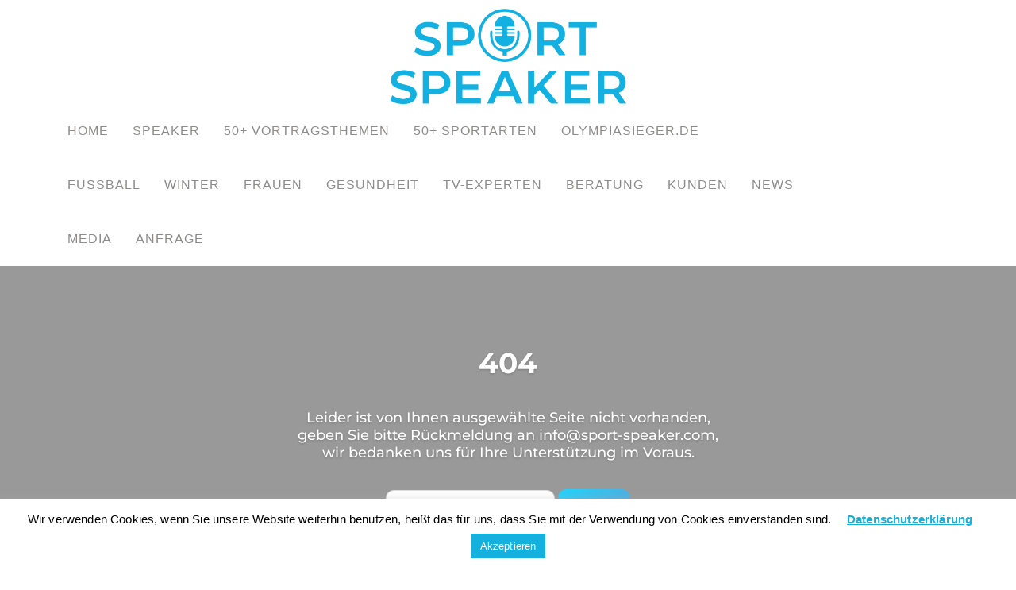

--- FILE ---
content_type: text/html; charset=UTF-8
request_url: https://sport-speaker.com/member/thomas-berthold/
body_size: 94691
content:
<!DOCTYPE html>
<html lang="de-DE">

<head>
  <meta charset="UTF-8">
  <meta name="viewport" content="width=device-width, initial-scale=1.0">
  <link rel="profile" href="https://gmpg.org/xfn/11">
  <link rel="pingback" href="https://sport-speaker.com/xmlrpc.php">
          <link rel="apple-touch-icon" sizes="144x144" href="https://demo.sport-speaker.com/wp-content/uploads/2020/02/SportSpeaker_Signet_blau.png" />  <meta name='robots' content='index, follow, max-image-preview:large, max-snippet:-1, max-video-preview:-1' />
	<style>img:is([sizes="auto" i], [sizes^="auto," i]) { contain-intrinsic-size: 3000px 1500px }</style>
	
	<!-- This site is optimized with the Yoast SEO plugin v26.1.1 - https://yoast.com/wordpress/plugins/seo/ -->
	<title>Thomas Berthold - SPORT SPEAKER</title>
	<link rel="canonical" href="https://sport-speaker.com/member/thomas-berthold/" />
	<meta property="og:locale" content="de_DE" />
	<meta property="og:type" content="article" />
	<meta property="og:title" content="Thomas Berthold - SPORT SPEAKER" />
	<meta property="og:description" content="Team Motivation" />
	<meta property="og:url" content="https://sport-speaker.com/member/thomas-berthold/" />
	<meta property="og:site_name" content="SPORT SPEAKER" />
	<meta property="article:modified_time" content="2020-02-14T22:49:44+00:00" />
	<meta property="og:image" content="https://sport-speaker.com/wp-content/uploads/2020/02/Thomas-Berthold.jpg" />
	<meta property="og:image:width" content="400" />
	<meta property="og:image:height" content="399" />
	<meta property="og:image:type" content="image/jpeg" />
	<meta name="twitter:card" content="summary_large_image" />
	<meta name="twitter:label1" content="Geschätzte Lesezeit" />
	<meta name="twitter:data1" content="3 Minuten" />
	<script type="application/ld+json" class="yoast-schema-graph">{"@context":"https://schema.org","@graph":[{"@type":"WebPage","@id":"https://sport-speaker.com/member/thomas-berthold/","url":"https://sport-speaker.com/member/thomas-berthold/","name":"Thomas Berthold - SPORT SPEAKER","isPartOf":{"@id":"https://sport-speaker.com/#website"},"primaryImageOfPage":{"@id":"https://sport-speaker.com/member/thomas-berthold/#primaryimage"},"image":{"@id":"https://sport-speaker.com/member/thomas-berthold/#primaryimage"},"thumbnailUrl":"https://sport-speaker.com/wp-content/uploads/2020/02/Thomas-Berthold.jpg","datePublished":"2020-02-14T21:57:28+00:00","dateModified":"2020-02-14T22:49:44+00:00","breadcrumb":{"@id":"https://sport-speaker.com/member/thomas-berthold/#breadcrumb"},"inLanguage":"de","potentialAction":[{"@type":"ReadAction","target":["https://sport-speaker.com/member/thomas-berthold/"]}]},{"@type":"ImageObject","inLanguage":"de","@id":"https://sport-speaker.com/member/thomas-berthold/#primaryimage","url":"https://sport-speaker.com/wp-content/uploads/2020/02/Thomas-Berthold.jpg","contentUrl":"https://sport-speaker.com/wp-content/uploads/2020/02/Thomas-Berthold.jpg","width":400,"height":399,"caption":"Thomas-Berthold"},{"@type":"BreadcrumbList","@id":"https://sport-speaker.com/member/thomas-berthold/#breadcrumb","itemListElement":[{"@type":"ListItem","position":1,"name":"Startseite","item":"https://sport-speaker.com/"},{"@type":"ListItem","position":2,"name":"Team","item":"https://sport-speaker.com/member/"},{"@type":"ListItem","position":3,"name":"Thomas Berthold"}]},{"@type":"WebSite","@id":"https://sport-speaker.com/#website","url":"https://sport-speaker.com/","name":"SPORT SPEAKER","description":"– prominente Sportler, Legenden, Trainer und Manager | Key Notes, Vorträge, Talks, Workshops, Seminare, Events, Incentives, VIP Hospitality","publisher":{"@id":"https://sport-speaker.com/#organization"},"potentialAction":[{"@type":"SearchAction","target":{"@type":"EntryPoint","urlTemplate":"https://sport-speaker.com/?s={search_term_string}"},"query-input":{"@type":"PropertyValueSpecification","valueRequired":true,"valueName":"search_term_string"}}],"inLanguage":"de"},{"@type":"Organization","@id":"https://sport-speaker.com/#organization","name":"Sport Speaker","url":"https://sport-speaker.com/","logo":{"@type":"ImageObject","inLanguage":"de","@id":"https://sport-speaker.com/#/schema/logo/image/","url":"https://sport-speaker.com/wp-content/uploads/2020/09/SPORT-SPEAKER-pur-Logo-blau-.png","contentUrl":"https://sport-speaker.com/wp-content/uploads/2020/09/SPORT-SPEAKER-pur-Logo-blau-.png","width":1040,"height":420,"caption":"Sport Speaker"},"image":{"@id":"https://sport-speaker.com/#/schema/logo/image/"}}]}</script>
	<!-- / Yoast SEO plugin. -->


<link rel='dns-prefetch' href='//unpkg.com' />
<link rel="alternate" type="application/rss+xml" title="SPORT SPEAKER &raquo; Feed" href="https://sport-speaker.com/feed/" />
<script type="text/javascript">
/* <![CDATA[ */
window._wpemojiSettings = {"baseUrl":"https:\/\/s.w.org\/images\/core\/emoji\/16.0.1\/72x72\/","ext":".png","svgUrl":"https:\/\/s.w.org\/images\/core\/emoji\/16.0.1\/svg\/","svgExt":".svg","source":{"concatemoji":"https:\/\/sport-speaker.com\/wp-includes\/js\/wp-emoji-release.min.js?ver=6.8.3"}};
/*! This file is auto-generated */
!function(s,n){var o,i,e;function c(e){try{var t={supportTests:e,timestamp:(new Date).valueOf()};sessionStorage.setItem(o,JSON.stringify(t))}catch(e){}}function p(e,t,n){e.clearRect(0,0,e.canvas.width,e.canvas.height),e.fillText(t,0,0);var t=new Uint32Array(e.getImageData(0,0,e.canvas.width,e.canvas.height).data),a=(e.clearRect(0,0,e.canvas.width,e.canvas.height),e.fillText(n,0,0),new Uint32Array(e.getImageData(0,0,e.canvas.width,e.canvas.height).data));return t.every(function(e,t){return e===a[t]})}function u(e,t){e.clearRect(0,0,e.canvas.width,e.canvas.height),e.fillText(t,0,0);for(var n=e.getImageData(16,16,1,1),a=0;a<n.data.length;a++)if(0!==n.data[a])return!1;return!0}function f(e,t,n,a){switch(t){case"flag":return n(e,"\ud83c\udff3\ufe0f\u200d\u26a7\ufe0f","\ud83c\udff3\ufe0f\u200b\u26a7\ufe0f")?!1:!n(e,"\ud83c\udde8\ud83c\uddf6","\ud83c\udde8\u200b\ud83c\uddf6")&&!n(e,"\ud83c\udff4\udb40\udc67\udb40\udc62\udb40\udc65\udb40\udc6e\udb40\udc67\udb40\udc7f","\ud83c\udff4\u200b\udb40\udc67\u200b\udb40\udc62\u200b\udb40\udc65\u200b\udb40\udc6e\u200b\udb40\udc67\u200b\udb40\udc7f");case"emoji":return!a(e,"\ud83e\udedf")}return!1}function g(e,t,n,a){var r="undefined"!=typeof WorkerGlobalScope&&self instanceof WorkerGlobalScope?new OffscreenCanvas(300,150):s.createElement("canvas"),o=r.getContext("2d",{willReadFrequently:!0}),i=(o.textBaseline="top",o.font="600 32px Arial",{});return e.forEach(function(e){i[e]=t(o,e,n,a)}),i}function t(e){var t=s.createElement("script");t.src=e,t.defer=!0,s.head.appendChild(t)}"undefined"!=typeof Promise&&(o="wpEmojiSettingsSupports",i=["flag","emoji"],n.supports={everything:!0,everythingExceptFlag:!0},e=new Promise(function(e){s.addEventListener("DOMContentLoaded",e,{once:!0})}),new Promise(function(t){var n=function(){try{var e=JSON.parse(sessionStorage.getItem(o));if("object"==typeof e&&"number"==typeof e.timestamp&&(new Date).valueOf()<e.timestamp+604800&&"object"==typeof e.supportTests)return e.supportTests}catch(e){}return null}();if(!n){if("undefined"!=typeof Worker&&"undefined"!=typeof OffscreenCanvas&&"undefined"!=typeof URL&&URL.createObjectURL&&"undefined"!=typeof Blob)try{var e="postMessage("+g.toString()+"("+[JSON.stringify(i),f.toString(),p.toString(),u.toString()].join(",")+"));",a=new Blob([e],{type:"text/javascript"}),r=new Worker(URL.createObjectURL(a),{name:"wpTestEmojiSupports"});return void(r.onmessage=function(e){c(n=e.data),r.terminate(),t(n)})}catch(e){}c(n=g(i,f,p,u))}t(n)}).then(function(e){for(var t in e)n.supports[t]=e[t],n.supports.everything=n.supports.everything&&n.supports[t],"flag"!==t&&(n.supports.everythingExceptFlag=n.supports.everythingExceptFlag&&n.supports[t]);n.supports.everythingExceptFlag=n.supports.everythingExceptFlag&&!n.supports.flag,n.DOMReady=!1,n.readyCallback=function(){n.DOMReady=!0}}).then(function(){return e}).then(function(){var e;n.supports.everything||(n.readyCallback(),(e=n.source||{}).concatemoji?t(e.concatemoji):e.wpemoji&&e.twemoji&&(t(e.twemoji),t(e.wpemoji)))}))}((window,document),window._wpemojiSettings);
/* ]]> */
</script>
<style id='wp-emoji-styles-inline-css' type='text/css'>

	img.wp-smiley, img.emoji {
		display: inline !important;
		border: none !important;
		box-shadow: none !important;
		height: 1em !important;
		width: 1em !important;
		margin: 0 0.07em !important;
		vertical-align: -0.1em !important;
		background: none !important;
		padding: 0 !important;
	}
</style>
<!-- <link rel='stylesheet' id='wp-block-library-css' href='https://sport-speaker.com/wp-includes/css/dist/block-library/style.min.css?ver=6.8.3' type='text/css' media='all' /> -->
<link rel="stylesheet" type="text/css" href="//sport-speaker.com/wp-content/cache/wpfc-minified/qh7y7qj7/hfybd.css" media="all"/>
<style id='classic-theme-styles-inline-css' type='text/css'>
/*! This file is auto-generated */
.wp-block-button__link{color:#fff;background-color:#32373c;border-radius:9999px;box-shadow:none;text-decoration:none;padding:calc(.667em + 2px) calc(1.333em + 2px);font-size:1.125em}.wp-block-file__button{background:#32373c;color:#fff;text-decoration:none}
</style>
<style id='global-styles-inline-css' type='text/css'>
:root{--wp--preset--aspect-ratio--square: 1;--wp--preset--aspect-ratio--4-3: 4/3;--wp--preset--aspect-ratio--3-4: 3/4;--wp--preset--aspect-ratio--3-2: 3/2;--wp--preset--aspect-ratio--2-3: 2/3;--wp--preset--aspect-ratio--16-9: 16/9;--wp--preset--aspect-ratio--9-16: 9/16;--wp--preset--color--black: #000000;--wp--preset--color--cyan-bluish-gray: #abb8c3;--wp--preset--color--white: #ffffff;--wp--preset--color--pale-pink: #f78da7;--wp--preset--color--vivid-red: #cf2e2e;--wp--preset--color--luminous-vivid-orange: #ff6900;--wp--preset--color--luminous-vivid-amber: #fcb900;--wp--preset--color--light-green-cyan: #7bdcb5;--wp--preset--color--vivid-green-cyan: #00d084;--wp--preset--color--pale-cyan-blue: #8ed1fc;--wp--preset--color--vivid-cyan-blue: #0693e3;--wp--preset--color--vivid-purple: #9b51e0;--wp--preset--gradient--vivid-cyan-blue-to-vivid-purple: linear-gradient(135deg,rgba(6,147,227,1) 0%,rgb(155,81,224) 100%);--wp--preset--gradient--light-green-cyan-to-vivid-green-cyan: linear-gradient(135deg,rgb(122,220,180) 0%,rgb(0,208,130) 100%);--wp--preset--gradient--luminous-vivid-amber-to-luminous-vivid-orange: linear-gradient(135deg,rgba(252,185,0,1) 0%,rgba(255,105,0,1) 100%);--wp--preset--gradient--luminous-vivid-orange-to-vivid-red: linear-gradient(135deg,rgba(255,105,0,1) 0%,rgb(207,46,46) 100%);--wp--preset--gradient--very-light-gray-to-cyan-bluish-gray: linear-gradient(135deg,rgb(238,238,238) 0%,rgb(169,184,195) 100%);--wp--preset--gradient--cool-to-warm-spectrum: linear-gradient(135deg,rgb(74,234,220) 0%,rgb(151,120,209) 20%,rgb(207,42,186) 40%,rgb(238,44,130) 60%,rgb(251,105,98) 80%,rgb(254,248,76) 100%);--wp--preset--gradient--blush-light-purple: linear-gradient(135deg,rgb(255,206,236) 0%,rgb(152,150,240) 100%);--wp--preset--gradient--blush-bordeaux: linear-gradient(135deg,rgb(254,205,165) 0%,rgb(254,45,45) 50%,rgb(107,0,62) 100%);--wp--preset--gradient--luminous-dusk: linear-gradient(135deg,rgb(255,203,112) 0%,rgb(199,81,192) 50%,rgb(65,88,208) 100%);--wp--preset--gradient--pale-ocean: linear-gradient(135deg,rgb(255,245,203) 0%,rgb(182,227,212) 50%,rgb(51,167,181) 100%);--wp--preset--gradient--electric-grass: linear-gradient(135deg,rgb(202,248,128) 0%,rgb(113,206,126) 100%);--wp--preset--gradient--midnight: linear-gradient(135deg,rgb(2,3,129) 0%,rgb(40,116,252) 100%);--wp--preset--font-size--small: 13px;--wp--preset--font-size--medium: 20px;--wp--preset--font-size--large: 36px;--wp--preset--font-size--x-large: 42px;--wp--preset--spacing--20: 0.44rem;--wp--preset--spacing--30: 0.67rem;--wp--preset--spacing--40: 1rem;--wp--preset--spacing--50: 1.5rem;--wp--preset--spacing--60: 2.25rem;--wp--preset--spacing--70: 3.38rem;--wp--preset--spacing--80: 5.06rem;--wp--preset--shadow--natural: 6px 6px 9px rgba(0, 0, 0, 0.2);--wp--preset--shadow--deep: 12px 12px 50px rgba(0, 0, 0, 0.4);--wp--preset--shadow--sharp: 6px 6px 0px rgba(0, 0, 0, 0.2);--wp--preset--shadow--outlined: 6px 6px 0px -3px rgba(255, 255, 255, 1), 6px 6px rgba(0, 0, 0, 1);--wp--preset--shadow--crisp: 6px 6px 0px rgba(0, 0, 0, 1);}:where(.is-layout-flex){gap: 0.5em;}:where(.is-layout-grid){gap: 0.5em;}body .is-layout-flex{display: flex;}.is-layout-flex{flex-wrap: wrap;align-items: center;}.is-layout-flex > :is(*, div){margin: 0;}body .is-layout-grid{display: grid;}.is-layout-grid > :is(*, div){margin: 0;}:where(.wp-block-columns.is-layout-flex){gap: 2em;}:where(.wp-block-columns.is-layout-grid){gap: 2em;}:where(.wp-block-post-template.is-layout-flex){gap: 1.25em;}:where(.wp-block-post-template.is-layout-grid){gap: 1.25em;}.has-black-color{color: var(--wp--preset--color--black) !important;}.has-cyan-bluish-gray-color{color: var(--wp--preset--color--cyan-bluish-gray) !important;}.has-white-color{color: var(--wp--preset--color--white) !important;}.has-pale-pink-color{color: var(--wp--preset--color--pale-pink) !important;}.has-vivid-red-color{color: var(--wp--preset--color--vivid-red) !important;}.has-luminous-vivid-orange-color{color: var(--wp--preset--color--luminous-vivid-orange) !important;}.has-luminous-vivid-amber-color{color: var(--wp--preset--color--luminous-vivid-amber) !important;}.has-light-green-cyan-color{color: var(--wp--preset--color--light-green-cyan) !important;}.has-vivid-green-cyan-color{color: var(--wp--preset--color--vivid-green-cyan) !important;}.has-pale-cyan-blue-color{color: var(--wp--preset--color--pale-cyan-blue) !important;}.has-vivid-cyan-blue-color{color: var(--wp--preset--color--vivid-cyan-blue) !important;}.has-vivid-purple-color{color: var(--wp--preset--color--vivid-purple) !important;}.has-black-background-color{background-color: var(--wp--preset--color--black) !important;}.has-cyan-bluish-gray-background-color{background-color: var(--wp--preset--color--cyan-bluish-gray) !important;}.has-white-background-color{background-color: var(--wp--preset--color--white) !important;}.has-pale-pink-background-color{background-color: var(--wp--preset--color--pale-pink) !important;}.has-vivid-red-background-color{background-color: var(--wp--preset--color--vivid-red) !important;}.has-luminous-vivid-orange-background-color{background-color: var(--wp--preset--color--luminous-vivid-orange) !important;}.has-luminous-vivid-amber-background-color{background-color: var(--wp--preset--color--luminous-vivid-amber) !important;}.has-light-green-cyan-background-color{background-color: var(--wp--preset--color--light-green-cyan) !important;}.has-vivid-green-cyan-background-color{background-color: var(--wp--preset--color--vivid-green-cyan) !important;}.has-pale-cyan-blue-background-color{background-color: var(--wp--preset--color--pale-cyan-blue) !important;}.has-vivid-cyan-blue-background-color{background-color: var(--wp--preset--color--vivid-cyan-blue) !important;}.has-vivid-purple-background-color{background-color: var(--wp--preset--color--vivid-purple) !important;}.has-black-border-color{border-color: var(--wp--preset--color--black) !important;}.has-cyan-bluish-gray-border-color{border-color: var(--wp--preset--color--cyan-bluish-gray) !important;}.has-white-border-color{border-color: var(--wp--preset--color--white) !important;}.has-pale-pink-border-color{border-color: var(--wp--preset--color--pale-pink) !important;}.has-vivid-red-border-color{border-color: var(--wp--preset--color--vivid-red) !important;}.has-luminous-vivid-orange-border-color{border-color: var(--wp--preset--color--luminous-vivid-orange) !important;}.has-luminous-vivid-amber-border-color{border-color: var(--wp--preset--color--luminous-vivid-amber) !important;}.has-light-green-cyan-border-color{border-color: var(--wp--preset--color--light-green-cyan) !important;}.has-vivid-green-cyan-border-color{border-color: var(--wp--preset--color--vivid-green-cyan) !important;}.has-pale-cyan-blue-border-color{border-color: var(--wp--preset--color--pale-cyan-blue) !important;}.has-vivid-cyan-blue-border-color{border-color: var(--wp--preset--color--vivid-cyan-blue) !important;}.has-vivid-purple-border-color{border-color: var(--wp--preset--color--vivid-purple) !important;}.has-vivid-cyan-blue-to-vivid-purple-gradient-background{background: var(--wp--preset--gradient--vivid-cyan-blue-to-vivid-purple) !important;}.has-light-green-cyan-to-vivid-green-cyan-gradient-background{background: var(--wp--preset--gradient--light-green-cyan-to-vivid-green-cyan) !important;}.has-luminous-vivid-amber-to-luminous-vivid-orange-gradient-background{background: var(--wp--preset--gradient--luminous-vivid-amber-to-luminous-vivid-orange) !important;}.has-luminous-vivid-orange-to-vivid-red-gradient-background{background: var(--wp--preset--gradient--luminous-vivid-orange-to-vivid-red) !important;}.has-very-light-gray-to-cyan-bluish-gray-gradient-background{background: var(--wp--preset--gradient--very-light-gray-to-cyan-bluish-gray) !important;}.has-cool-to-warm-spectrum-gradient-background{background: var(--wp--preset--gradient--cool-to-warm-spectrum) !important;}.has-blush-light-purple-gradient-background{background: var(--wp--preset--gradient--blush-light-purple) !important;}.has-blush-bordeaux-gradient-background{background: var(--wp--preset--gradient--blush-bordeaux) !important;}.has-luminous-dusk-gradient-background{background: var(--wp--preset--gradient--luminous-dusk) !important;}.has-pale-ocean-gradient-background{background: var(--wp--preset--gradient--pale-ocean) !important;}.has-electric-grass-gradient-background{background: var(--wp--preset--gradient--electric-grass) !important;}.has-midnight-gradient-background{background: var(--wp--preset--gradient--midnight) !important;}.has-small-font-size{font-size: var(--wp--preset--font-size--small) !important;}.has-medium-font-size{font-size: var(--wp--preset--font-size--medium) !important;}.has-large-font-size{font-size: var(--wp--preset--font-size--large) !important;}.has-x-large-font-size{font-size: var(--wp--preset--font-size--x-large) !important;}
:where(.wp-block-post-template.is-layout-flex){gap: 1.25em;}:where(.wp-block-post-template.is-layout-grid){gap: 1.25em;}
:where(.wp-block-columns.is-layout-flex){gap: 2em;}:where(.wp-block-columns.is-layout-grid){gap: 2em;}
:root :where(.wp-block-pullquote){font-size: 1.5em;line-height: 1.6;}
</style>
<!-- <link rel='stylesheet' id='inf-font-awesome-css' href='https://sport-speaker.com/wp-content/plugins/blog-designer-pack/assets/css/font-awesome.min.css?ver=4.0.5' type='text/css' media='all' /> -->
<!-- <link rel='stylesheet' id='owl-carousel-css' href='https://sport-speaker.com/wp-content/plugins/blog-designer-pack/assets/css/owl.carousel.min.css?ver=4.0.5' type='text/css' media='all' /> -->
<!-- <link rel='stylesheet' id='bdpp-public-style-css' href='https://sport-speaker.com/wp-content/plugins/blog-designer-pack/assets/css/bdpp-public.min.css?ver=4.0.5' type='text/css' media='all' /> -->
<!-- <link rel='stylesheet' id='contact-form-7-css' href='https://sport-speaker.com/wp-content/plugins/contact-form-7/includes/css/styles.css?ver=6.1.2' type='text/css' media='all' /> -->
<!-- <link rel='stylesheet' id='cookie-law-info-css' href='https://sport-speaker.com/wp-content/plugins/cookie-law-info/legacy/public/css/cookie-law-info-public.css?ver=3.3.5' type='text/css' media='all' /> -->
<!-- <link rel='stylesheet' id='cookie-law-info-gdpr-css' href='https://sport-speaker.com/wp-content/plugins/cookie-law-info/legacy/public/css/cookie-law-info-gdpr.css?ver=3.3.5' type='text/css' media='all' /> -->
<!-- <link rel='stylesheet' id='default-icon-styles-css' href='https://sport-speaker.com/wp-content/plugins/svg-vector-icon-plugin/public/../admin/css/wordpress-svg-icon-plugin-style.min.css?ver=6.8.3' type='text/css' media='all' /> -->
<!-- <link rel='stylesheet' id='wp-andaman-css' href='https://sport-speaker.com/wp-content/plugins/wp-andaman-plugins/portfolio/framework/css/style.css?ver=6.8.3' type='text/css' media='all' /> -->
<!-- <link rel='stylesheet' id='wpml-legacy-horizontal-list-0-css' href='https://sport-speaker.com/wp-content/plugins/sitepress-multilingual-cms/templates/language-switchers/legacy-list-horizontal/style.min.css?ver=1' type='text/css' media='all' /> -->
<!-- <link rel='stylesheet' id='wpml-menu-item-0-css' href='https://sport-speaker.com/wp-content/plugins/sitepress-multilingual-cms/templates/language-switchers/menu-item/style.min.css?ver=1' type='text/css' media='all' /> -->
<!-- <link rel='stylesheet' id='js_composer_front-css' href='https://sport-speaker.com/wp-content/plugins/js_composer/assets/css/js_composer.min.css?ver=8.1' type='text/css' media='all' /> -->
<!-- <link rel='stylesheet' id='bootstrap-css' href='https://sport-speaker.com/wp-content/themes/andaman/assets/css/bootstrap.css?ver=1.0-child' type='text/css' media='all' /> -->
<!-- <link rel='stylesheet' id='andaman-style-css' href='https://sport-speaker.com/wp-content/themes/andaman-child/style.css?ver=1.0-child' type='text/css' media='all' /> -->
<!-- <link rel='stylesheet' id='andaman-theme-style-css' href='https://sport-speaker.com/wp-content/themes/andaman/assets/css/theme-style.css?ver=1.0-child' type='text/css' media='all' /> -->
<!-- <link rel='stylesheet' id='fontawesome-icons-css' href='https://sport-speaker.com/wp-content/themes/andaman/assets/css/fontawesome.min.css?ver=1.0-child' type='text/css' media='all' /> -->
<!-- <link rel='stylesheet' id='ionicons-icons-css' href='https://sport-speaker.com/wp-content/themes/andaman/assets/css/flaticon.css?ver=1.0-child' type='text/css' media='all' /> -->
<!-- <link rel='stylesheet' id='swipebox-css' href='https://sport-speaker.com/wp-content/themes/andaman/assets/css/swipebox.css?ver=1.0-child' type='text/css' media='all' /> -->
<!-- <link rel='stylesheet' id='animate-css' href='https://sport-speaker.com/wp-content/themes/andaman/assets/css/animate.css?ver=1.0-child' type='text/css' media='all' /> -->
<!-- <link rel='stylesheet' id='andaman-woocommerce-css' href='https://sport-speaker.com/wp-content/themes/andaman/assets/css/woocommerce.css?ver=1.0-child' type='text/css' media='all' /> -->
<!-- <link rel='stylesheet' id='andaman-responsive-css' href='https://sport-speaker.com/wp-content/themes/andaman/assets/css/responsive.css?ver=1.0-child' type='text/css' media='all' /> -->
<link rel="stylesheet" type="text/css" href="//sport-speaker.com/wp-content/cache/wpfc-minified/lw1vupzp/43hnu.css" media="all"/>
<style id='andaman-responsive-inline-css' type='text/css'>
.intro-body h1,.intro-body h2,.intro-body h3,.intro-body h4,.intro-body h5,.intro-body h6 { color: #ffffff}
.tag-body h1,.tag-body h2,.tag-body h3,.tag-body h4,.tag-body h5,.tag-body h6 { color: #ffffff} 
/* Custom CSS END */
</style>
<!-- <link rel='stylesheet' id='extp-font-awesome-css' href='https://sport-speaker.com/wp-content/plugins/teampress/css/font-awesome/css/fontawesome-all.min.css?ver=6.8.3' type='text/css' media='all' /> -->
<!-- <link rel='stylesheet' id='extp-lightbox-css' href='https://sport-speaker.com/wp-content/plugins/teampress/css/glightbox.css?ver=6.8.3' type='text/css' media='all' /> -->
<!-- <link rel='stylesheet' id='extp-teampress-css' href='https://sport-speaker.com/wp-content/plugins/teampress/css/style.css?ver=6.8.3' type='text/css' media='all' /> -->
<!-- <link rel='stylesheet' id='extp-teampress-imghover-css' href='https://sport-speaker.com/wp-content/plugins/teampress/css/imghover-style.css?ver=6.8.3' type='text/css' media='all' /> -->
<!-- <link rel='stylesheet' id='extp-teampress-list-css' href='https://sport-speaker.com/wp-content/plugins/teampress/css/style-list.css?ver=6.8.3' type='text/css' media='all' /> -->
<!-- <link rel='stylesheet' id='extp-teampress-tablecss-css' href='https://sport-speaker.com/wp-content/plugins/teampress/css/style-table.css?ver=6.8.3' type='text/css' media='all' /> -->
<!-- <link rel='stylesheet' id='extp-teampress-expand-css' href='https://sport-speaker.com/wp-content/plugins/teampress/css/collapse.css?ver=6.8.3' type='text/css' media='all' /> -->
<!-- <link rel='stylesheet' id='extp-teampress-modal-css' href='https://sport-speaker.com/wp-content/plugins/teampress/css/modal.css?ver=6.8.3' type='text/css' media='all' /> -->
<!-- <link rel='stylesheet' id='extp-single-member-css' href='https://sport-speaker.com/wp-content/plugins/teampress/css/single-member.css?ver=6.8.3' type='text/css' media='all' /> -->
<link rel="stylesheet" type="text/css" href="//sport-speaker.com/wp-content/cache/wpfc-minified/1os55j80/hralm.css" media="all"/>
<!--n2css--><!--n2js--><script type="text/javascript" id="wpml-cookie-js-extra">
/* <![CDATA[ */
var wpml_cookies = {"wp-wpml_current_language":{"value":"de","expires":1,"path":"\/"}};
var wpml_cookies = {"wp-wpml_current_language":{"value":"de","expires":1,"path":"\/"}};
/* ]]> */
</script>
<script src='//sport-speaker.com/wp-content/cache/wpfc-minified/mcmu439s/hfybd.js' type="text/javascript"></script>
<!-- <script type="text/javascript" src="https://sport-speaker.com/wp-content/plugins/sitepress-multilingual-cms/res/js/cookies/language-cookie.js?ver=484900" id="wpml-cookie-js" defer="defer" data-wp-strategy="defer"></script> -->
<!-- <script type="text/javascript" src="https://sport-speaker.com/wp-includes/js/jquery/jquery.min.js?ver=3.7.1" id="jquery-core-js"></script> -->
<!-- <script type="text/javascript" src="https://sport-speaker.com/wp-includes/js/jquery/jquery-migrate.min.js?ver=3.4.1" id="jquery-migrate-js"></script> -->
<script type="text/javascript" id="cookie-law-info-js-extra">
/* <![CDATA[ */
var Cli_Data = {"nn_cookie_ids":[],"cookielist":[],"non_necessary_cookies":[],"ccpaEnabled":"","ccpaRegionBased":"","ccpaBarEnabled":"","strictlyEnabled":["necessary","obligatoire"],"ccpaType":"gdpr","js_blocking":"","custom_integration":"","triggerDomRefresh":"","secure_cookies":""};
var cli_cookiebar_settings = {"animate_speed_hide":"500","animate_speed_show":"500","background":"#FFF","border":"#b1a6a6c2","border_on":"","button_1_button_colour":"#15b1de","button_1_button_hover":"#118eb2","button_1_link_colour":"#fff","button_1_as_button":"1","button_1_new_win":"","button_2_button_colour":"#333","button_2_button_hover":"#292929","button_2_link_colour":"#15b1de","button_2_as_button":"","button_2_hidebar":"","button_3_button_colour":"#000","button_3_button_hover":"#000000","button_3_link_colour":"#fff","button_3_as_button":"1","button_3_new_win":"","button_4_button_colour":"#000","button_4_button_hover":"#000000","button_4_link_colour":"#62a329","button_4_as_button":"","button_7_button_colour":"#61a229","button_7_button_hover":"#4e8221","button_7_link_colour":"#fff","button_7_as_button":"1","button_7_new_win":"","font_family":"inherit","header_fix":"","notify_animate_hide":"1","notify_animate_show":"","notify_div_id":"#cookie-law-info-bar","notify_position_horizontal":"right","notify_position_vertical":"bottom","scroll_close":"","scroll_close_reload":"","accept_close_reload":"","reject_close_reload":"","showagain_tab":"","showagain_background":"#fff","showagain_border":"#000","showagain_div_id":"#cookie-law-info-again","showagain_x_position":"100px","text":"#000","show_once_yn":"","show_once":"10000","logging_on":"","as_popup":"","popup_overlay":"1","bar_heading_text":"","cookie_bar_as":"banner","popup_showagain_position":"bottom-right","widget_position":"left"};
var log_object = {"ajax_url":"https:\/\/sport-speaker.com\/wp-admin\/admin-ajax.php"};
/* ]]> */
</script>
<script src='//sport-speaker.com/wp-content/cache/wpfc-minified/dv8fpzgf/hfybd.js' type="text/javascript"></script>
<!-- <script type="text/javascript" src="https://sport-speaker.com/wp-content/plugins/cookie-law-info/legacy/public/js/cookie-law-info-public.js?ver=3.3.5" id="cookie-law-info-js"></script> -->
<!-- <script type="text/javascript" src="https://sport-speaker.com/wp-content/plugins/teampress/js/teampress.js?ver=1.0" id="extp-teampress-js"></script> -->
<script></script><link rel="https://api.w.org/" href="https://sport-speaker.com/wp-json/" /><link rel="EditURI" type="application/rsd+xml" title="RSD" href="https://sport-speaker.com/xmlrpc.php?rsd" />
<meta name="generator" content="WordPress 6.8.3" />
<link rel='shortlink' href='https://sport-speaker.com/?p=3071' />
<link rel="alternate" title="oEmbed (JSON)" type="application/json+oembed" href="https://sport-speaker.com/wp-json/oembed/1.0/embed?url=https%3A%2F%2Fsport-speaker.com%2Fmember%2Fthomas-berthold%2F" />
<link rel="alternate" title="oEmbed (XML)" type="text/xml+oembed" href="https://sport-speaker.com/wp-json/oembed/1.0/embed?url=https%3A%2F%2Fsport-speaker.com%2Fmember%2Fthomas-berthold%2F&#038;format=xml" />
<meta name="generator" content="WPML ver:4.8.4 stt:1,3;" />

		<!-- GA Google Analytics @ https://m0n.co/ga -->
		<script>
			(function(i,s,o,g,r,a,m){i['GoogleAnalyticsObject']=r;i[r]=i[r]||function(){
			(i[r].q=i[r].q||[]).push(arguments)},i[r].l=1*new Date();a=s.createElement(o),
			m=s.getElementsByTagName(o)[0];a.async=1;a.src=g;m.parentNode.insertBefore(a,m)
			})(window,document,'script','https://www.google-analytics.com/analytics.js','ga');
			ga('create', 'UA-163291523-6', 'auto');
			ga('require', 'linkid');
			ga('set', 'anonymizeIp', true);
			ga('send', 'pageview');
		</script>

	<meta name="generator" content="Powered by WPBakery Page Builder - drag and drop page builder for WordPress."/>
<meta name="redi-version" content="1.2.7" /><link rel="icon" href="https://sport-speaker.com/wp-content/uploads/2020/02/cropped-SportSpeaker_Signet_blau-32x32.png" sizes="32x32" />
<link rel="icon" href="https://sport-speaker.com/wp-content/uploads/2020/02/cropped-SportSpeaker_Signet_blau-192x192.png" sizes="192x192" />
<link rel="apple-touch-icon" href="https://sport-speaker.com/wp-content/uploads/2020/02/cropped-SportSpeaker_Signet_blau-180x180.png" />
<meta name="msapplication-TileImage" content="https://sport-speaker.com/wp-content/uploads/2020/02/cropped-SportSpeaker_Signet_blau-270x270.png" />
<style type="text/css">	.ex-tplist h3 a,
    .ex-tplist .ex-hidden .exp-modal-info h3 a,
    .extp-member-single .member-info h3,
    .exteam-lb .gslide-description.description-right h3{
        font-family: "", sans-serif;
    }
		.ex-tplist .exp-expand .exp-expand-meta h5,
    .ex-tplist .ex-hidden .exp-modal-info h5,
    .exteam-lb .gslide-description.description-right h5,
    .extp-member-single .mb-meta,
    .ex-tplist h5{
        font-family: "", sans-serif;
    }
	.ex-tplist h3 a, .ex-tplist .ex-hidden .exp-modal-info h3 a, .extp-member-single .member-info h3, .exteam-lb .gslide-description.description-right h3{
	color:#15b1de;
}
.ex-tplist p{
	font-size:18px;
}</style>		<style type="text/css" id="wp-custom-css">
			.about-desc p{
	font-size:14px;
}
.speaker{
box-shadow:0px 16px 35px 0px rgba(0, 0, 0, 0.2)
	}
.speaker-box ul{

text-align:left;
}
.speaker-box{
	padding:20px 0px 10px 0px!important;
}
.speaker-box h6{
margin:0 0 10px!important;
}
figure.tpstyle-img-7 img{
	border-radius: 10px;

height: auto;
}
.ex-tplist.ex-tpcarousel .item-grid{padding:10px;}

.menu-transparent .navbar .nav > li > a{
	color: #8c8b8a;
}
.menu-transparent .navbar .nav > li:hover > a{
	color: #15b1de!important;
}
.menu-transparent .navbar{
	background-image:none;
}
.header .navbar .nav > li.current-menu-item > a {
		color: #8c8b8a!important;
}
.logo {
	text-align:center;
	padding-top:10px;
}
.header .navbar .search-icon-header a i{
	color:#8c8b8a;
}
.navbar-custom .nav li a {
	font-weight:400;
	padding:24px 15px 22px 15px;
}
.slider-boy2 img {
	max-width:100%;
}
.tag_line_image .tag-body::before {
	background: rgba(0, 0, 0, 0.4);
}
 .entry-author-link, .entry-date{ display: none; }
.blog-main.tile .blog-wrap .post-meta li.category-tiles { display: none; }
.tag_line_author{ display: none; }

.menu-transparent .nav-icon3 span {
	background:rgb(21, 177, 222);
}
ul.post-meta {
	display:none;
}


#mega-menu-wrap-menu #mega-menu-menu > li.mega-menu-megamenu > ul.mega-sub-menu > li.mega-menu-item > a.mega-menu-link, #mega-menu-wrap-menu #mega-menu-menu > li.mega-menu-megamenu > ul.mega-sub-menu li.mega-menu-column > ul.mega-sub-menu > li.mega-menu-item > a.mega-menu-link{
	font-size: 14px;
	text-transform:none;
	font-weight:normal
}
.owl-nav .owl-prev i, .owl-nav .owl-next i{
	color:#007cba;
}
.bdp-post-grid-content h2{
	font-size:18px;
}
.wpml-switcher{
	padding:0px;
}
.wpml-language{
	vertical-align:bottom;
	padding-top:10px;
}
		</style>
		<style id="kirki-inline-styles">body{font-size:16px;font-weight:400;letter-spacing:0.01em;line-height:1.75;text-transform:none;color:#777777;}h1{font-family:Montserrat;font-size:36px;font-weight:700;letter-spacing:0px;line-height:1.25;text-transform:none;color:#333333;}h2{font-family:Montserrat;font-size:30px;font-weight:700;letter-spacing:0px;line-height:1.25;text-transform:none;color:#333333;}h3{font-family:Montserrat;font-size:18px;font-weight:500;letter-spacing:0px;line-height:1.25;text-transform:none;color:#333333;}h4{font-family:Montserrat;font-size:18px;font-weight:600;letter-spacing:0px;line-height:1.25;text-transform:none;color:#333333;}h5{font-family:Montserrat;font-size:14px;font-weight:600;letter-spacing:0px;line-height:1.25;text-transform:none;color:#333333;}h6{font-family:Montserrat;font-size:16px;font-weight:600;letter-spacing:0px;line-height:1.25;text-transform:none;color:#15b1de;}.signature_vc, blockquote cite a{font-family:Kalam;font-size:27px;font-weight:300;letter-spacing:0.02em;line-height:1.75;text-transform:none;color:#555;}/* cyrillic-ext */
@font-face {
  font-family: 'Montserrat';
  font-style: normal;
  font-weight: 500;
  font-display: swap;
  src: url(https://sport-speaker.com/wp-content/fonts/montserrat/JTUSjIg1_i6t8kCHKm459WRhyzbi.woff2) format('woff2');
  unicode-range: U+0460-052F, U+1C80-1C8A, U+20B4, U+2DE0-2DFF, U+A640-A69F, U+FE2E-FE2F;
}
/* cyrillic */
@font-face {
  font-family: 'Montserrat';
  font-style: normal;
  font-weight: 500;
  font-display: swap;
  src: url(https://sport-speaker.com/wp-content/fonts/montserrat/JTUSjIg1_i6t8kCHKm459W1hyzbi.woff2) format('woff2');
  unicode-range: U+0301, U+0400-045F, U+0490-0491, U+04B0-04B1, U+2116;
}
/* vietnamese */
@font-face {
  font-family: 'Montserrat';
  font-style: normal;
  font-weight: 500;
  font-display: swap;
  src: url(https://sport-speaker.com/wp-content/fonts/montserrat/JTUSjIg1_i6t8kCHKm459WZhyzbi.woff2) format('woff2');
  unicode-range: U+0102-0103, U+0110-0111, U+0128-0129, U+0168-0169, U+01A0-01A1, U+01AF-01B0, U+0300-0301, U+0303-0304, U+0308-0309, U+0323, U+0329, U+1EA0-1EF9, U+20AB;
}
/* latin-ext */
@font-face {
  font-family: 'Montserrat';
  font-style: normal;
  font-weight: 500;
  font-display: swap;
  src: url(https://sport-speaker.com/wp-content/fonts/montserrat/JTUSjIg1_i6t8kCHKm459Wdhyzbi.woff2) format('woff2');
  unicode-range: U+0100-02BA, U+02BD-02C5, U+02C7-02CC, U+02CE-02D7, U+02DD-02FF, U+0304, U+0308, U+0329, U+1D00-1DBF, U+1E00-1E9F, U+1EF2-1EFF, U+2020, U+20A0-20AB, U+20AD-20C0, U+2113, U+2C60-2C7F, U+A720-A7FF;
}
/* latin */
@font-face {
  font-family: 'Montserrat';
  font-style: normal;
  font-weight: 500;
  font-display: swap;
  src: url(https://sport-speaker.com/wp-content/fonts/montserrat/JTUSjIg1_i6t8kCHKm459Wlhyw.woff2) format('woff2');
  unicode-range: U+0000-00FF, U+0131, U+0152-0153, U+02BB-02BC, U+02C6, U+02DA, U+02DC, U+0304, U+0308, U+0329, U+2000-206F, U+20AC, U+2122, U+2191, U+2193, U+2212, U+2215, U+FEFF, U+FFFD;
}
/* cyrillic-ext */
@font-face {
  font-family: 'Montserrat';
  font-style: normal;
  font-weight: 600;
  font-display: swap;
  src: url(https://sport-speaker.com/wp-content/fonts/montserrat/JTUSjIg1_i6t8kCHKm459WRhyzbi.woff2) format('woff2');
  unicode-range: U+0460-052F, U+1C80-1C8A, U+20B4, U+2DE0-2DFF, U+A640-A69F, U+FE2E-FE2F;
}
/* cyrillic */
@font-face {
  font-family: 'Montserrat';
  font-style: normal;
  font-weight: 600;
  font-display: swap;
  src: url(https://sport-speaker.com/wp-content/fonts/montserrat/JTUSjIg1_i6t8kCHKm459W1hyzbi.woff2) format('woff2');
  unicode-range: U+0301, U+0400-045F, U+0490-0491, U+04B0-04B1, U+2116;
}
/* vietnamese */
@font-face {
  font-family: 'Montserrat';
  font-style: normal;
  font-weight: 600;
  font-display: swap;
  src: url(https://sport-speaker.com/wp-content/fonts/montserrat/JTUSjIg1_i6t8kCHKm459WZhyzbi.woff2) format('woff2');
  unicode-range: U+0102-0103, U+0110-0111, U+0128-0129, U+0168-0169, U+01A0-01A1, U+01AF-01B0, U+0300-0301, U+0303-0304, U+0308-0309, U+0323, U+0329, U+1EA0-1EF9, U+20AB;
}
/* latin-ext */
@font-face {
  font-family: 'Montserrat';
  font-style: normal;
  font-weight: 600;
  font-display: swap;
  src: url(https://sport-speaker.com/wp-content/fonts/montserrat/JTUSjIg1_i6t8kCHKm459Wdhyzbi.woff2) format('woff2');
  unicode-range: U+0100-02BA, U+02BD-02C5, U+02C7-02CC, U+02CE-02D7, U+02DD-02FF, U+0304, U+0308, U+0329, U+1D00-1DBF, U+1E00-1E9F, U+1EF2-1EFF, U+2020, U+20A0-20AB, U+20AD-20C0, U+2113, U+2C60-2C7F, U+A720-A7FF;
}
/* latin */
@font-face {
  font-family: 'Montserrat';
  font-style: normal;
  font-weight: 600;
  font-display: swap;
  src: url(https://sport-speaker.com/wp-content/fonts/montserrat/JTUSjIg1_i6t8kCHKm459Wlhyw.woff2) format('woff2');
  unicode-range: U+0000-00FF, U+0131, U+0152-0153, U+02BB-02BC, U+02C6, U+02DA, U+02DC, U+0304, U+0308, U+0329, U+2000-206F, U+20AC, U+2122, U+2191, U+2193, U+2212, U+2215, U+FEFF, U+FFFD;
}
/* cyrillic-ext */
@font-face {
  font-family: 'Montserrat';
  font-style: normal;
  font-weight: 700;
  font-display: swap;
  src: url(https://sport-speaker.com/wp-content/fonts/montserrat/JTUSjIg1_i6t8kCHKm459WRhyzbi.woff2) format('woff2');
  unicode-range: U+0460-052F, U+1C80-1C8A, U+20B4, U+2DE0-2DFF, U+A640-A69F, U+FE2E-FE2F;
}
/* cyrillic */
@font-face {
  font-family: 'Montserrat';
  font-style: normal;
  font-weight: 700;
  font-display: swap;
  src: url(https://sport-speaker.com/wp-content/fonts/montserrat/JTUSjIg1_i6t8kCHKm459W1hyzbi.woff2) format('woff2');
  unicode-range: U+0301, U+0400-045F, U+0490-0491, U+04B0-04B1, U+2116;
}
/* vietnamese */
@font-face {
  font-family: 'Montserrat';
  font-style: normal;
  font-weight: 700;
  font-display: swap;
  src: url(https://sport-speaker.com/wp-content/fonts/montserrat/JTUSjIg1_i6t8kCHKm459WZhyzbi.woff2) format('woff2');
  unicode-range: U+0102-0103, U+0110-0111, U+0128-0129, U+0168-0169, U+01A0-01A1, U+01AF-01B0, U+0300-0301, U+0303-0304, U+0308-0309, U+0323, U+0329, U+1EA0-1EF9, U+20AB;
}
/* latin-ext */
@font-face {
  font-family: 'Montserrat';
  font-style: normal;
  font-weight: 700;
  font-display: swap;
  src: url(https://sport-speaker.com/wp-content/fonts/montserrat/JTUSjIg1_i6t8kCHKm459Wdhyzbi.woff2) format('woff2');
  unicode-range: U+0100-02BA, U+02BD-02C5, U+02C7-02CC, U+02CE-02D7, U+02DD-02FF, U+0304, U+0308, U+0329, U+1D00-1DBF, U+1E00-1E9F, U+1EF2-1EFF, U+2020, U+20A0-20AB, U+20AD-20C0, U+2113, U+2C60-2C7F, U+A720-A7FF;
}
/* latin */
@font-face {
  font-family: 'Montserrat';
  font-style: normal;
  font-weight: 700;
  font-display: swap;
  src: url(https://sport-speaker.com/wp-content/fonts/montserrat/JTUSjIg1_i6t8kCHKm459Wlhyw.woff2) format('woff2');
  unicode-range: U+0000-00FF, U+0131, U+0152-0153, U+02BB-02BC, U+02C6, U+02DA, U+02DC, U+0304, U+0308, U+0329, U+2000-206F, U+20AC, U+2122, U+2191, U+2193, U+2212, U+2215, U+FEFF, U+FFFD;
}/* devanagari */
@font-face {
  font-family: 'Kalam';
  font-style: normal;
  font-weight: 300;
  font-display: swap;
  src: url(https://sport-speaker.com/wp-content/fonts/kalam/YA9Qr0Wd4kDdMtD6GjLNkiQ4tg.woff2) format('woff2');
  unicode-range: U+0900-097F, U+1CD0-1CF9, U+200C-200D, U+20A8, U+20B9, U+20F0, U+25CC, U+A830-A839, U+A8E0-A8FF, U+11B00-11B09;
}
/* latin-ext */
@font-face {
  font-family: 'Kalam';
  font-style: normal;
  font-weight: 300;
  font-display: swap;
  src: url(https://sport-speaker.com/wp-content/fonts/kalam/YA9Qr0Wd4kDdMtD6GjLCkiQ4tg.woff2) format('woff2');
  unicode-range: U+0100-02BA, U+02BD-02C5, U+02C7-02CC, U+02CE-02D7, U+02DD-02FF, U+0304, U+0308, U+0329, U+1D00-1DBF, U+1E00-1E9F, U+1EF2-1EFF, U+2020, U+20A0-20AB, U+20AD-20C0, U+2113, U+2C60-2C7F, U+A720-A7FF;
}
/* latin */
@font-face {
  font-family: 'Kalam';
  font-style: normal;
  font-weight: 300;
  font-display: swap;
  src: url(https://sport-speaker.com/wp-content/fonts/kalam/YA9Qr0Wd4kDdMtD6GjLMkiQ.woff2) format('woff2');
  unicode-range: U+0000-00FF, U+0131, U+0152-0153, U+02BB-02BC, U+02C6, U+02DA, U+02DC, U+0304, U+0308, U+0329, U+2000-206F, U+20AC, U+2122, U+2191, U+2193, U+2212, U+2215, U+FEFF, U+FFFD;
}/* cyrillic-ext */
@font-face {
  font-family: 'Montserrat';
  font-style: normal;
  font-weight: 500;
  font-display: swap;
  src: url(https://sport-speaker.com/wp-content/fonts/montserrat/JTUSjIg1_i6t8kCHKm459WRhyzbi.woff2) format('woff2');
  unicode-range: U+0460-052F, U+1C80-1C8A, U+20B4, U+2DE0-2DFF, U+A640-A69F, U+FE2E-FE2F;
}
/* cyrillic */
@font-face {
  font-family: 'Montserrat';
  font-style: normal;
  font-weight: 500;
  font-display: swap;
  src: url(https://sport-speaker.com/wp-content/fonts/montserrat/JTUSjIg1_i6t8kCHKm459W1hyzbi.woff2) format('woff2');
  unicode-range: U+0301, U+0400-045F, U+0490-0491, U+04B0-04B1, U+2116;
}
/* vietnamese */
@font-face {
  font-family: 'Montserrat';
  font-style: normal;
  font-weight: 500;
  font-display: swap;
  src: url(https://sport-speaker.com/wp-content/fonts/montserrat/JTUSjIg1_i6t8kCHKm459WZhyzbi.woff2) format('woff2');
  unicode-range: U+0102-0103, U+0110-0111, U+0128-0129, U+0168-0169, U+01A0-01A1, U+01AF-01B0, U+0300-0301, U+0303-0304, U+0308-0309, U+0323, U+0329, U+1EA0-1EF9, U+20AB;
}
/* latin-ext */
@font-face {
  font-family: 'Montserrat';
  font-style: normal;
  font-weight: 500;
  font-display: swap;
  src: url(https://sport-speaker.com/wp-content/fonts/montserrat/JTUSjIg1_i6t8kCHKm459Wdhyzbi.woff2) format('woff2');
  unicode-range: U+0100-02BA, U+02BD-02C5, U+02C7-02CC, U+02CE-02D7, U+02DD-02FF, U+0304, U+0308, U+0329, U+1D00-1DBF, U+1E00-1E9F, U+1EF2-1EFF, U+2020, U+20A0-20AB, U+20AD-20C0, U+2113, U+2C60-2C7F, U+A720-A7FF;
}
/* latin */
@font-face {
  font-family: 'Montserrat';
  font-style: normal;
  font-weight: 500;
  font-display: swap;
  src: url(https://sport-speaker.com/wp-content/fonts/montserrat/JTUSjIg1_i6t8kCHKm459Wlhyw.woff2) format('woff2');
  unicode-range: U+0000-00FF, U+0131, U+0152-0153, U+02BB-02BC, U+02C6, U+02DA, U+02DC, U+0304, U+0308, U+0329, U+2000-206F, U+20AC, U+2122, U+2191, U+2193, U+2212, U+2215, U+FEFF, U+FFFD;
}
/* cyrillic-ext */
@font-face {
  font-family: 'Montserrat';
  font-style: normal;
  font-weight: 600;
  font-display: swap;
  src: url(https://sport-speaker.com/wp-content/fonts/montserrat/JTUSjIg1_i6t8kCHKm459WRhyzbi.woff2) format('woff2');
  unicode-range: U+0460-052F, U+1C80-1C8A, U+20B4, U+2DE0-2DFF, U+A640-A69F, U+FE2E-FE2F;
}
/* cyrillic */
@font-face {
  font-family: 'Montserrat';
  font-style: normal;
  font-weight: 600;
  font-display: swap;
  src: url(https://sport-speaker.com/wp-content/fonts/montserrat/JTUSjIg1_i6t8kCHKm459W1hyzbi.woff2) format('woff2');
  unicode-range: U+0301, U+0400-045F, U+0490-0491, U+04B0-04B1, U+2116;
}
/* vietnamese */
@font-face {
  font-family: 'Montserrat';
  font-style: normal;
  font-weight: 600;
  font-display: swap;
  src: url(https://sport-speaker.com/wp-content/fonts/montserrat/JTUSjIg1_i6t8kCHKm459WZhyzbi.woff2) format('woff2');
  unicode-range: U+0102-0103, U+0110-0111, U+0128-0129, U+0168-0169, U+01A0-01A1, U+01AF-01B0, U+0300-0301, U+0303-0304, U+0308-0309, U+0323, U+0329, U+1EA0-1EF9, U+20AB;
}
/* latin-ext */
@font-face {
  font-family: 'Montserrat';
  font-style: normal;
  font-weight: 600;
  font-display: swap;
  src: url(https://sport-speaker.com/wp-content/fonts/montserrat/JTUSjIg1_i6t8kCHKm459Wdhyzbi.woff2) format('woff2');
  unicode-range: U+0100-02BA, U+02BD-02C5, U+02C7-02CC, U+02CE-02D7, U+02DD-02FF, U+0304, U+0308, U+0329, U+1D00-1DBF, U+1E00-1E9F, U+1EF2-1EFF, U+2020, U+20A0-20AB, U+20AD-20C0, U+2113, U+2C60-2C7F, U+A720-A7FF;
}
/* latin */
@font-face {
  font-family: 'Montserrat';
  font-style: normal;
  font-weight: 600;
  font-display: swap;
  src: url(https://sport-speaker.com/wp-content/fonts/montserrat/JTUSjIg1_i6t8kCHKm459Wlhyw.woff2) format('woff2');
  unicode-range: U+0000-00FF, U+0131, U+0152-0153, U+02BB-02BC, U+02C6, U+02DA, U+02DC, U+0304, U+0308, U+0329, U+2000-206F, U+20AC, U+2122, U+2191, U+2193, U+2212, U+2215, U+FEFF, U+FFFD;
}
/* cyrillic-ext */
@font-face {
  font-family: 'Montserrat';
  font-style: normal;
  font-weight: 700;
  font-display: swap;
  src: url(https://sport-speaker.com/wp-content/fonts/montserrat/JTUSjIg1_i6t8kCHKm459WRhyzbi.woff2) format('woff2');
  unicode-range: U+0460-052F, U+1C80-1C8A, U+20B4, U+2DE0-2DFF, U+A640-A69F, U+FE2E-FE2F;
}
/* cyrillic */
@font-face {
  font-family: 'Montserrat';
  font-style: normal;
  font-weight: 700;
  font-display: swap;
  src: url(https://sport-speaker.com/wp-content/fonts/montserrat/JTUSjIg1_i6t8kCHKm459W1hyzbi.woff2) format('woff2');
  unicode-range: U+0301, U+0400-045F, U+0490-0491, U+04B0-04B1, U+2116;
}
/* vietnamese */
@font-face {
  font-family: 'Montserrat';
  font-style: normal;
  font-weight: 700;
  font-display: swap;
  src: url(https://sport-speaker.com/wp-content/fonts/montserrat/JTUSjIg1_i6t8kCHKm459WZhyzbi.woff2) format('woff2');
  unicode-range: U+0102-0103, U+0110-0111, U+0128-0129, U+0168-0169, U+01A0-01A1, U+01AF-01B0, U+0300-0301, U+0303-0304, U+0308-0309, U+0323, U+0329, U+1EA0-1EF9, U+20AB;
}
/* latin-ext */
@font-face {
  font-family: 'Montserrat';
  font-style: normal;
  font-weight: 700;
  font-display: swap;
  src: url(https://sport-speaker.com/wp-content/fonts/montserrat/JTUSjIg1_i6t8kCHKm459Wdhyzbi.woff2) format('woff2');
  unicode-range: U+0100-02BA, U+02BD-02C5, U+02C7-02CC, U+02CE-02D7, U+02DD-02FF, U+0304, U+0308, U+0329, U+1D00-1DBF, U+1E00-1E9F, U+1EF2-1EFF, U+2020, U+20A0-20AB, U+20AD-20C0, U+2113, U+2C60-2C7F, U+A720-A7FF;
}
/* latin */
@font-face {
  font-family: 'Montserrat';
  font-style: normal;
  font-weight: 700;
  font-display: swap;
  src: url(https://sport-speaker.com/wp-content/fonts/montserrat/JTUSjIg1_i6t8kCHKm459Wlhyw.woff2) format('woff2');
  unicode-range: U+0000-00FF, U+0131, U+0152-0153, U+02BB-02BC, U+02C6, U+02DA, U+02DC, U+0304, U+0308, U+0329, U+2000-206F, U+20AC, U+2122, U+2191, U+2193, U+2212, U+2215, U+FEFF, U+FFFD;
}/* devanagari */
@font-face {
  font-family: 'Kalam';
  font-style: normal;
  font-weight: 300;
  font-display: swap;
  src: url(https://sport-speaker.com/wp-content/fonts/kalam/YA9Qr0Wd4kDdMtD6GjLNkiQ4tg.woff2) format('woff2');
  unicode-range: U+0900-097F, U+1CD0-1CF9, U+200C-200D, U+20A8, U+20B9, U+20F0, U+25CC, U+A830-A839, U+A8E0-A8FF, U+11B00-11B09;
}
/* latin-ext */
@font-face {
  font-family: 'Kalam';
  font-style: normal;
  font-weight: 300;
  font-display: swap;
  src: url(https://sport-speaker.com/wp-content/fonts/kalam/YA9Qr0Wd4kDdMtD6GjLCkiQ4tg.woff2) format('woff2');
  unicode-range: U+0100-02BA, U+02BD-02C5, U+02C7-02CC, U+02CE-02D7, U+02DD-02FF, U+0304, U+0308, U+0329, U+1D00-1DBF, U+1E00-1E9F, U+1EF2-1EFF, U+2020, U+20A0-20AB, U+20AD-20C0, U+2113, U+2C60-2C7F, U+A720-A7FF;
}
/* latin */
@font-face {
  font-family: 'Kalam';
  font-style: normal;
  font-weight: 300;
  font-display: swap;
  src: url(https://sport-speaker.com/wp-content/fonts/kalam/YA9Qr0Wd4kDdMtD6GjLMkiQ.woff2) format('woff2');
  unicode-range: U+0000-00FF, U+0131, U+0152-0153, U+02BB-02BC, U+02C6, U+02DA, U+02DC, U+0304, U+0308, U+0329, U+2000-206F, U+20AC, U+2122, U+2191, U+2193, U+2212, U+2215, U+FEFF, U+FFFD;
}</style><style type="text/css" data-type="vc_shortcodes-custom-css">.vc_custom_1581455642920{padding-top: 120px !important;}.vc_custom_1581455642920{padding-top: 120px !important;}.vc_custom_1526386042438{padding-top: 85px !important;padding-bottom: 120px !important;}.vc_custom_1581457046120{padding-top: 45px !important;padding-right: 20px !important;padding-bottom: 80px !important;padding-left: 20px !important;background-color: #ffffff !important;}</style><noscript><style> .wpb_animate_when_almost_visible { opacity: 1; }</style></noscript></head>

<body data-rsssl=1 id="page-top" class="wp-singular ex_team-template-default single single-ex_team postid-3071 wp-theme-andaman wp-child-theme-andaman-child wpb-js-composer js-comp-ver-8.1 vc_responsive">
        <div id="preloader">
      <div id="status">
        <div class="circle1"></div>
        <div class="circle2"></div>
        <div class="circle3"></div>
      </div>
    </div>
    <a href="#top" class="scroll-top scroll-top-hidden"><i class="fas fa-angle-up"></i></a>  <div class="wrapper">
    <div class="header">  
  <div class="container">
      <div class="row">
        <div class="col-mg-12 col-sm-12 col-xs-12">
          <div class="logo">
            <a href="https://sport-speaker.com/" title="SPORT SPEAKER" rel="home">
                            <img src="https://sport-speaker.com/wp-content/uploads/2020/09/SPORT-SPEAKER-pur-Logo-blau-.png" alt="Thomas Berthold" style="height: 120px;">
                          </a>
          </div>
        </div>
     <!--   <div class="col-mg-9 col-sm-8 hidden-xs">
           
        </div>  -->
      </div>
    </div>
    <nav class="navbar navbar-wrap navbar-custom navbar-fixed-top menu-wrap sticky-menu">
      <div class="container">
        <div class="black-search-block">
          <div class="black-search-table">
            <div class="black-search-table-cell">
              <form role="search" method="get" id="searchform" action="https://sport-speaker.com/" >
                <input type="text" class="focus-input" placeholder="Type here to search" value="" name="s" id="s" />
              </form>
              <div class="close-black-block"><a href="#"><i class="fas fa-times"></i></a></div>
            </div>
          </div>
        </div>
        <div class="row">
          <div class="col-md-10 col-sm-10 col-xs-10">
             
              <div class="menu-center">
                <div class="menu-responsive desktop">
                  <div class="collapse navbar-collapse navbar-main-collapse pull-left responsive-menu">
                          <ul id="menu-navigation" class="nav navbar-nav"><li id="menu-item-3110" class="menu-item menu-item-type-post_type menu-item-object-page menu-item-home menu-item-3110"><a href="https://sport-speaker.com/">Home</a></li>
<li id="menu-item-3111" class="menu-item menu-item-type-post_type menu-item-object-page menu-item-has-children menu-item-3111"><a href="https://sport-speaker.com/speaker/">Speaker</a>
<ul class="dropdown-menu">
	<li id="menu-item-3884" class="menu-item menu-item-type-post_type menu-item-object-page menu-item-3884"><a href="https://sport-speaker.com/speaker/arthur-abraham/">Arthur Abraham</a></li>
	<li id="menu-item-3961" class="menu-item menu-item-type-post_type menu-item-object-page menu-item-3961"><a href="https://sport-speaker.com/speaker/gela-allmann/">Gela Allmann</a></li>
	<li id="menu-item-7893" class="menu-item menu-item-type-post_type menu-item-object-page menu-item-7893"><a href="https://sport-speaker.com/speaker/carina-baer/">Dr. Carina Bär-Mennigen</a></li>
	<li id="menu-item-5945" class="menu-item menu-item-type-post_type menu-item-object-page menu-item-5945"><a href="https://sport-speaker.com/speaker/uwe-bein/">Uwe Bein</a></li>
	<li id="menu-item-6028" class="menu-item menu-item-type-post_type menu-item-object-page menu-item-6028"><a href="https://sport-speaker.com/speaker/marco-bode2/">Marco Bode</a></li>
	<li id="menu-item-5114" class="menu-item menu-item-type-post_type menu-item-object-page menu-item-5114"><a href="https://sport-speaker.com/speaker/uli-borowka/">Uli Borowka</a></li>
	<li id="menu-item-6038" class="menu-item menu-item-type-post_type menu-item-object-page menu-item-6038"><a href="https://sport-speaker.com/speaker/nobby-dickel/">Nobby Dickel</a></li>
	<li id="menu-item-3956" class="menu-item menu-item-type-post_type menu-item-object-page menu-item-3956"><a href="https://sport-speaker.com/speaker/luciana-diniz/">Luciana Diniz</a></li>
	<li id="menu-item-7961" class="menu-item menu-item-type-post_type menu-item-object-page menu-item-7961"><a href="https://sport-speaker.com/speaker/norbert-dobeleit/">Norbert Dobeleit</a></li>
	<li id="menu-item-7442" class="menu-item menu-item-type-post_type menu-item-object-page menu-item-7442"><a href="https://sport-speaker.com/speaker/heike-drechsler/">Heike Drechsler</a></li>
	<li id="menu-item-3955" class="menu-item menu-item-type-post_type menu-item-object-page menu-item-3955"><a href="https://sport-speaker.com/speaker/martina-eberl/">Martina Eberl</a></li>
	<li id="menu-item-3954" class="menu-item menu-item-type-post_type menu-item-object-page menu-item-3954"><a href="https://sport-speaker.com/speaker/catharina-felser/">Catharina Felser</a></li>
	<li id="menu-item-8030" class="menu-item menu-item-type-post_type menu-item-object-page menu-item-8030"><a href="https://sport-speaker.com/speaker/jan-fitschen/">Jan Fitschen</a></li>
	<li id="menu-item-7988" class="menu-item menu-item-type-post_type menu-item-object-page menu-item-7988"><a href="https://sport-speaker.com/speaker/bernd-flessner/">Bernd Flessner</a></li>
	<li id="menu-item-7497" class="menu-item menu-item-type-post_type menu-item-object-page menu-item-7497"><a href="https://sport-speaker.com/speaker/vinzenz-geiger/">Vinzenz Geiger</a></li>
	<li id="menu-item-3869" class="menu-item menu-item-type-post_type menu-item-object-page menu-item-3869"><a href="https://sport-speaker.com/speaker/didi-hamann/">Didi Hamann</a></li>
	<li id="menu-item-3765" class="menu-item menu-item-type-post_type menu-item-object-page menu-item-3765"><a href="https://sport-speaker.com/speaker/sven-hannawald/">Sven Hannawald</a></li>
	<li id="menu-item-8017" class="menu-item menu-item-type-post_type menu-item-object-page menu-item-8017"><a href="https://sport-speaker.com/speaker/nadine-haertinger/">Nadine Härtinger</a></li>
	<li id="menu-item-3962" class="menu-item menu-item-type-post_type menu-item-object-page menu-item-3962"><a href="https://sport-speaker.com/speaker/jochen-hecht/">Jochen Hecht</a></li>
	<li id="menu-item-3887" class="menu-item menu-item-type-post_type menu-item-object-page menu-item-3887"><a href="https://sport-speaker.com/speaker/heike-henkel/">Heike Henkel</a></li>
	<li id="menu-item-7585" class="menu-item menu-item-type-post_type menu-item-object-page menu-item-7585"><a href="https://sport-speaker.com/speaker/gordon-herbert/">Gordon Herbert</a></li>
	<li id="menu-item-8029" class="menu-item menu-item-type-post_type menu-item-object-page menu-item-8029"><a href="https://sport-speaker.com/speaker/maxine-holzkaemper/">Maxine Holzkämper</a></li>
	<li id="menu-item-7999" class="menu-item menu-item-type-post_type menu-item-object-page menu-item-7999"><a href="https://sport-speaker.com/speaker/max-hopp/">Max Hopp</a></li>
	<li id="menu-item-3959" class="menu-item menu-item-type-post_type menu-item-object-page menu-item-3959"><a href="https://sport-speaker.com/speaker/bernd-karbacher/">Bernd Karbacher</a></li>
	<li id="menu-item-7633" class="menu-item menu-item-type-post_type menu-item-object-page menu-item-7633"><a href="https://sport-speaker.com/speaker/stephan-kalhamer/">Stephan Kalhamer</a></li>
	<li id="menu-item-7197" class="menu-item menu-item-type-post_type menu-item-object-page menu-item-7197"><a href="https://sport-speaker.com/speaker/dominik-klein/">Dominik Klein</a></li>
	<li id="menu-item-5820" class="menu-item menu-item-type-post_type menu-item-object-page menu-item-5820"><a href="https://sport-speaker.com/speaker/mike-kluge/">Mike Kluge</a></li>
	<li id="menu-item-6124" class="menu-item menu-item-type-post_type menu-item-object-page menu-item-6124"><a href="https://sport-speaker.com/speaker/marie-lang/">Marie Lang</a></li>
	<li id="menu-item-3868" class="menu-item menu-item-type-post_type menu-item-object-page menu-item-3868"><a href="https://sport-speaker.com/speaker/andre-lange/">André Lange</a></li>
	<li id="menu-item-7586" class="menu-item menu-item-type-post_type menu-item-object-page menu-item-7586"><a href="https://sport-speaker.com/speaker/renate-lingor/">Renate Lingor</a></li>
	<li id="menu-item-5579" class="menu-item menu-item-type-post_type menu-item-object-page menu-item-5579"><a href="https://sport-speaker.com/speaker/pierre-littbarski/">Pierre Littbarski</a></li>
	<li id="menu-item-3870" class="menu-item menu-item-type-post_type menu-item-object-page menu-item-3870"><a href="https://sport-speaker.com/speaker/florian-mennigen/">Florian Mennigen</a></li>
	<li id="menu-item-7799" class="menu-item menu-item-type-post_type menu-item-object-page menu-item-7799"><a href="https://sport-speaker.com/speaker/fabienne-michel/">Fabienne Michel</a></li>
	<li id="menu-item-8167" class="menu-item menu-item-type-post_type menu-item-object-page menu-item-8167"><a href="https://sport-speaker.com/speaker/dominik-neidhart/">Dominik Neidhart</a></li>
	<li id="menu-item-3949" class="menu-item menu-item-type-post_type menu-item-object-page menu-item-3949"><a href="https://sport-speaker.com/speaker/lutz-pfannenstiel/">Lutz Pfannenstiel</a></li>
	<li id="menu-item-6058" class="menu-item menu-item-type-post_type menu-item-object-page menu-item-6058"><a href="https://sport-speaker.com/speaker/viktoria-rebensburg/">Viktoria Rebensburg</a></li>
	<li id="menu-item-3886" class="menu-item menu-item-type-post_type menu-item-object-page menu-item-3886"><a href="https://sport-speaker.com/speaker/jonas-reckermann/">Jonas Reckermann</a></li>
	<li id="menu-item-7910" class="menu-item menu-item-type-post_type menu-item-object-page menu-item-7910"><a href="https://sport-speaker.com/speaker/lars-riedel/">Lars Riedel</a></li>
	<li id="menu-item-3871" class="menu-item menu-item-type-post_type menu-item-object-page menu-item-3871"><a href="https://sport-speaker.com/speaker/joerg-rosskopf/">Jörg Roßkopf</a></li>
	<li id="menu-item-3950" class="menu-item menu-item-type-post_type menu-item-object-page menu-item-3950"><a href="https://sport-speaker.com/speaker/wynton-rufer/">Wynton Rufer</a></li>
	<li id="menu-item-5668" class="menu-item menu-item-type-post_type menu-item-object-page menu-item-5668"><a href="https://sport-speaker.com/speaker/franziska-schenk/">Franziska Schenk</a></li>
	<li id="menu-item-8036" class="menu-item menu-item-type-post_type menu-item-object-page menu-item-8036"><a href="https://sport-speaker.com/speaker/prof-dr-sascha-schmidt/">Prof. Dr. Sascha Schmidt</a></li>
	<li id="menu-item-8117" class="menu-item menu-item-type-post_type menu-item-object-page menu-item-8117"><a href="https://sport-speaker.com/speaker/valeska-schneider/">Valeska Schneider</a></li>
	<li id="menu-item-5140" class="menu-item menu-item-type-post_type menu-item-object-page menu-item-5140"><a href="https://sport-speaker.com/speaker/mehmet-scholl/">Mehmet Scholl</a></li>
	<li id="menu-item-7730" class="menu-item menu-item-type-post_type menu-item-object-page menu-item-7730"><a href="https://sport-speaker.com/speaker/gerd-schoenfelder/">Gerd Schönfelder</a></li>
	<li id="menu-item-3885" class="menu-item menu-item-type-post_type menu-item-object-page menu-item-3885"><a href="https://sport-speaker.com/speaker/normann-stadler/">Normann Stadler</a></li>
	<li id="menu-item-6053" class="menu-item menu-item-type-post_type menu-item-object-page menu-item-6053"><a href="https://sport-speaker.com/speaker/britta-steffen/">Britta Steffen</a></li>
	<li id="menu-item-8037" class="menu-item menu-item-type-post_type menu-item-object-page menu-item-8037"><a href="https://sport-speaker.com/speaker/holger-stromberg/">Holger Stromberg</a></li>
	<li id="menu-item-3958" class="menu-item menu-item-type-post_type menu-item-object-page menu-item-3958"><a href="https://sport-speaker.com/speaker/nicola-thost/">Nicola Thost</a></li>
	<li id="menu-item-3960" class="menu-item menu-item-type-post_type menu-item-object-page menu-item-3960"><a href="https://sport-speaker.com/speaker/carlo-thraenhardt/">Carlo Thränhardt</a></li>
	<li id="menu-item-6004" class="menu-item menu-item-type-post_type menu-item-object-page menu-item-6004"><a href="https://sport-speaker.com/speaker/jan-vandrey/">Jan Vandrey</a></li>
	<li id="menu-item-5179" class="menu-item menu-item-type-post_type menu-item-object-page menu-item-5179"><a href="https://sport-speaker.com/speaker/kristina-vogel/">Kristina Vogel</a></li>
	<li id="menu-item-8034" class="menu-item menu-item-type-post_type menu-item-object-page menu-item-8034"><a href="https://sport-speaker.com/speaker/eva-walkner/">Eva Walkner</a></li>
	<li id="menu-item-5663" class="menu-item menu-item-type-post_type menu-item-object-page menu-item-5663"><a href="https://sport-speaker.com/speaker/kati-wilhelm/">Kati Wilhelm</a></li>
	<li id="menu-item-3952" class="menu-item menu-item-type-post_type menu-item-object-page menu-item-3952"><a href="https://sport-speaker.com/speaker/tony-woodcock/">Tony Woodcock</a></li>
</ul>
</li>
<li id="menu-item-3779" class="menu-item menu-item-type-post_type menu-item-object-page menu-item-3779"><a href="https://sport-speaker.com/vortragsthemen/">50+ Vortragsthemen</a></li>
<li id="menu-item-3778" class="menu-item menu-item-type-post_type menu-item-object-page menu-item-3778"><a href="https://sport-speaker.com/50-sportarten/">50+ Sportarten</a></li>
<li id="menu-item-3691" class="menu-item menu-item-type-post_type menu-item-object-page menu-item-3691"><a href="https://sport-speaker.com/olympiasieger/">Olympiasieger.de</a></li>
<li id="menu-item-5925" class="menu-item menu-item-type-post_type menu-item-object-page menu-item-5925"><a href="https://sport-speaker.com/fussball/">Fussball</a></li>
<li id="menu-item-8278" class="menu-item menu-item-type-post_type menu-item-object-page menu-item-8278"><a href="https://sport-speaker.com/winter/">Winter</a></li>
<li id="menu-item-6064" class="menu-item menu-item-type-post_type menu-item-object-page menu-item-6064"><a href="https://sport-speaker.com/frauen/">Frauen</a></li>
<li id="menu-item-5907" class="menu-item menu-item-type-post_type menu-item-object-page menu-item-5907"><a href="https://sport-speaker.com/gesundheit/">Gesundheit</a></li>
<li id="menu-item-3338" class="menu-item menu-item-type-post_type menu-item-object-page menu-item-3338"><a href="https://sport-speaker.com/tv-experten/">TV-Experten</a></li>
<li id="menu-item-3337" class="menu-item menu-item-type-post_type menu-item-object-page menu-item-has-children menu-item-3337"><a href="https://sport-speaker.com/beratung/">Beratung</a>
<ul class="dropdown-menu">
	<li id="menu-item-3816" class="menu-item menu-item-type-post_type menu-item-object-page menu-item-3816"><a href="https://sport-speaker.com/marken-botschafter/">Marken-Botschafter</a></li>
	<li id="menu-item-3394" class="menu-item menu-item-type-post_type menu-item-object-page menu-item-3394"><a href="https://sport-speaker.com/mice/">MICE</a></li>
	<li id="menu-item-3785" class="menu-item menu-item-type-post_type menu-item-object-page menu-item-3785"><a href="https://sport-speaker.com/sport-sponsoring/">Sport-Sponsoring</a></li>
	<li id="menu-item-3681" class="menu-item menu-item-type-post_type menu-item-object-page menu-item-3681"><a href="https://sport-speaker.com/corporate-health-betriebliche-gesundheit/">Corporate Health (BGM)</a></li>
</ul>
</li>
<li id="menu-item-4625" class="menu-item menu-item-type-post_type menu-item-object-page menu-item-4625"><a href="https://sport-speaker.com/kunden/">Kunden</a></li>
<li id="menu-item-4798" class="menu-item menu-item-type-post_type menu-item-object-page menu-item-4798"><a href="https://sport-speaker.com/news/">News</a></li>
<li id="menu-item-3350" class="menu-item menu-item-type-post_type menu-item-object-page menu-item-has-children menu-item-3350"><a href="https://sport-speaker.com/media/">Media</a>
<ul class="dropdown-menu">
	<li id="menu-item-3422" class="menu-item menu-item-type-post_type menu-item-object-page menu-item-3422"><a href="https://sport-speaker.com/presseartikel/">Presseartikel</a></li>
	<li id="menu-item-3418" class="menu-item menu-item-type-post_type menu-item-object-page menu-item-3418"><a href="https://sport-speaker.com/downloads/">Downloads</a></li>
	<li id="menu-item-3421" class="menu-item menu-item-type-post_type menu-item-object-page menu-item-3421"><a href="https://sport-speaker.com/videos/">Videos</a></li>
	<li id="menu-item-3420" class="menu-item menu-item-type-post_type menu-item-object-page menu-item-3420"><a href="https://sport-speaker.com/bilder/">Bilder</a></li>
	<li id="menu-item-3419" class="menu-item menu-item-type-post_type menu-item-object-page menu-item-3419"><a href="https://sport-speaker.com/audio/">Audio</a></li>
</ul>
</li>
<li id="menu-item-4487" class="menu-item menu-item-type-post_type menu-item-object-page menu-item-4487"><a href="https://sport-speaker.com/anfrage/">Anfrage</a></li>
</ul> 
                  </div>
                </div>
                <div class="menu-responsive mobile">
                  <div class="burger_andaman_normal_holder"><a href="#" class="nav-icon3" id="open-button"><span></span><span></span><span></span><span></span><span></span><span></span></a></div>
                    <div class="burger_andaman_menu_overlay_normal">
                      <div class="burger_andaman_menu_vertical">
                        <div class="menu-navigation-container"><ul id="menu-navigation-1" class="burger_andaman_main_menu"><li class="menu-item menu-item-type-post_type menu-item-object-page menu-item-home menu-item-3110"><a href="https://sport-speaker.com/">Home</a></li>
<li class="menu-item menu-item-type-post_type menu-item-object-page menu-item-has-children menu-item-3111"><a href="https://sport-speaker.com/speaker/">Speaker</a>
<ul class="sub-menu">
	<li class="menu-item menu-item-type-post_type menu-item-object-page menu-item-3884"><a href="https://sport-speaker.com/speaker/arthur-abraham/">Arthur Abraham</a></li>
	<li class="menu-item menu-item-type-post_type menu-item-object-page menu-item-3961"><a href="https://sport-speaker.com/speaker/gela-allmann/">Gela Allmann</a></li>
	<li class="menu-item menu-item-type-post_type menu-item-object-page menu-item-7893"><a href="https://sport-speaker.com/speaker/carina-baer/">Dr. Carina Bär-Mennigen</a></li>
	<li class="menu-item menu-item-type-post_type menu-item-object-page menu-item-5945"><a href="https://sport-speaker.com/speaker/uwe-bein/">Uwe Bein</a></li>
	<li class="menu-item menu-item-type-post_type menu-item-object-page menu-item-6028"><a href="https://sport-speaker.com/speaker/marco-bode2/">Marco Bode</a></li>
	<li class="menu-item menu-item-type-post_type menu-item-object-page menu-item-5114"><a href="https://sport-speaker.com/speaker/uli-borowka/">Uli Borowka</a></li>
	<li class="menu-item menu-item-type-post_type menu-item-object-page menu-item-6038"><a href="https://sport-speaker.com/speaker/nobby-dickel/">Nobby Dickel</a></li>
	<li class="menu-item menu-item-type-post_type menu-item-object-page menu-item-3956"><a href="https://sport-speaker.com/speaker/luciana-diniz/">Luciana Diniz</a></li>
	<li class="menu-item menu-item-type-post_type menu-item-object-page menu-item-7961"><a href="https://sport-speaker.com/speaker/norbert-dobeleit/">Norbert Dobeleit</a></li>
	<li class="menu-item menu-item-type-post_type menu-item-object-page menu-item-7442"><a href="https://sport-speaker.com/speaker/heike-drechsler/">Heike Drechsler</a></li>
	<li class="menu-item menu-item-type-post_type menu-item-object-page menu-item-3955"><a href="https://sport-speaker.com/speaker/martina-eberl/">Martina Eberl</a></li>
	<li class="menu-item menu-item-type-post_type menu-item-object-page menu-item-3954"><a href="https://sport-speaker.com/speaker/catharina-felser/">Catharina Felser</a></li>
	<li class="menu-item menu-item-type-post_type menu-item-object-page menu-item-8030"><a href="https://sport-speaker.com/speaker/jan-fitschen/">Jan Fitschen</a></li>
	<li class="menu-item menu-item-type-post_type menu-item-object-page menu-item-7988"><a href="https://sport-speaker.com/speaker/bernd-flessner/">Bernd Flessner</a></li>
	<li class="menu-item menu-item-type-post_type menu-item-object-page menu-item-7497"><a href="https://sport-speaker.com/speaker/vinzenz-geiger/">Vinzenz Geiger</a></li>
	<li class="menu-item menu-item-type-post_type menu-item-object-page menu-item-3869"><a href="https://sport-speaker.com/speaker/didi-hamann/">Didi Hamann</a></li>
	<li class="menu-item menu-item-type-post_type menu-item-object-page menu-item-3765"><a href="https://sport-speaker.com/speaker/sven-hannawald/">Sven Hannawald</a></li>
	<li class="menu-item menu-item-type-post_type menu-item-object-page menu-item-8017"><a href="https://sport-speaker.com/speaker/nadine-haertinger/">Nadine Härtinger</a></li>
	<li class="menu-item menu-item-type-post_type menu-item-object-page menu-item-3962"><a href="https://sport-speaker.com/speaker/jochen-hecht/">Jochen Hecht</a></li>
	<li class="menu-item menu-item-type-post_type menu-item-object-page menu-item-3887"><a href="https://sport-speaker.com/speaker/heike-henkel/">Heike Henkel</a></li>
	<li class="menu-item menu-item-type-post_type menu-item-object-page menu-item-7585"><a href="https://sport-speaker.com/speaker/gordon-herbert/">Gordon Herbert</a></li>
	<li class="menu-item menu-item-type-post_type menu-item-object-page menu-item-8029"><a href="https://sport-speaker.com/speaker/maxine-holzkaemper/">Maxine Holzkämper</a></li>
	<li class="menu-item menu-item-type-post_type menu-item-object-page menu-item-7999"><a href="https://sport-speaker.com/speaker/max-hopp/">Max Hopp</a></li>
	<li class="menu-item menu-item-type-post_type menu-item-object-page menu-item-3959"><a href="https://sport-speaker.com/speaker/bernd-karbacher/">Bernd Karbacher</a></li>
	<li class="menu-item menu-item-type-post_type menu-item-object-page menu-item-7633"><a href="https://sport-speaker.com/speaker/stephan-kalhamer/">Stephan Kalhamer</a></li>
	<li class="menu-item menu-item-type-post_type menu-item-object-page menu-item-7197"><a href="https://sport-speaker.com/speaker/dominik-klein/">Dominik Klein</a></li>
	<li class="menu-item menu-item-type-post_type menu-item-object-page menu-item-5820"><a href="https://sport-speaker.com/speaker/mike-kluge/">Mike Kluge</a></li>
	<li class="menu-item menu-item-type-post_type menu-item-object-page menu-item-6124"><a href="https://sport-speaker.com/speaker/marie-lang/">Marie Lang</a></li>
	<li class="menu-item menu-item-type-post_type menu-item-object-page menu-item-3868"><a href="https://sport-speaker.com/speaker/andre-lange/">André Lange</a></li>
	<li class="menu-item menu-item-type-post_type menu-item-object-page menu-item-7586"><a href="https://sport-speaker.com/speaker/renate-lingor/">Renate Lingor</a></li>
	<li class="menu-item menu-item-type-post_type menu-item-object-page menu-item-5579"><a href="https://sport-speaker.com/speaker/pierre-littbarski/">Pierre Littbarski</a></li>
	<li class="menu-item menu-item-type-post_type menu-item-object-page menu-item-3870"><a href="https://sport-speaker.com/speaker/florian-mennigen/">Florian Mennigen</a></li>
	<li class="menu-item menu-item-type-post_type menu-item-object-page menu-item-7799"><a href="https://sport-speaker.com/speaker/fabienne-michel/">Fabienne Michel</a></li>
	<li class="menu-item menu-item-type-post_type menu-item-object-page menu-item-8167"><a href="https://sport-speaker.com/speaker/dominik-neidhart/">Dominik Neidhart</a></li>
	<li class="menu-item menu-item-type-post_type menu-item-object-page menu-item-3949"><a href="https://sport-speaker.com/speaker/lutz-pfannenstiel/">Lutz Pfannenstiel</a></li>
	<li class="menu-item menu-item-type-post_type menu-item-object-page menu-item-6058"><a href="https://sport-speaker.com/speaker/viktoria-rebensburg/">Viktoria Rebensburg</a></li>
	<li class="menu-item menu-item-type-post_type menu-item-object-page menu-item-3886"><a href="https://sport-speaker.com/speaker/jonas-reckermann/">Jonas Reckermann</a></li>
	<li class="menu-item menu-item-type-post_type menu-item-object-page menu-item-7910"><a href="https://sport-speaker.com/speaker/lars-riedel/">Lars Riedel</a></li>
	<li class="menu-item menu-item-type-post_type menu-item-object-page menu-item-3871"><a href="https://sport-speaker.com/speaker/joerg-rosskopf/">Jörg Roßkopf</a></li>
	<li class="menu-item menu-item-type-post_type menu-item-object-page menu-item-3950"><a href="https://sport-speaker.com/speaker/wynton-rufer/">Wynton Rufer</a></li>
	<li class="menu-item menu-item-type-post_type menu-item-object-page menu-item-5668"><a href="https://sport-speaker.com/speaker/franziska-schenk/">Franziska Schenk</a></li>
	<li class="menu-item menu-item-type-post_type menu-item-object-page menu-item-8036"><a href="https://sport-speaker.com/speaker/prof-dr-sascha-schmidt/">Prof. Dr. Sascha Schmidt</a></li>
	<li class="menu-item menu-item-type-post_type menu-item-object-page menu-item-8117"><a href="https://sport-speaker.com/speaker/valeska-schneider/">Valeska Schneider</a></li>
	<li class="menu-item menu-item-type-post_type menu-item-object-page menu-item-5140"><a href="https://sport-speaker.com/speaker/mehmet-scholl/">Mehmet Scholl</a></li>
	<li class="menu-item menu-item-type-post_type menu-item-object-page menu-item-7730"><a href="https://sport-speaker.com/speaker/gerd-schoenfelder/">Gerd Schönfelder</a></li>
	<li class="menu-item menu-item-type-post_type menu-item-object-page menu-item-3885"><a href="https://sport-speaker.com/speaker/normann-stadler/">Normann Stadler</a></li>
	<li class="menu-item menu-item-type-post_type menu-item-object-page menu-item-6053"><a href="https://sport-speaker.com/speaker/britta-steffen/">Britta Steffen</a></li>
	<li class="menu-item menu-item-type-post_type menu-item-object-page menu-item-8037"><a href="https://sport-speaker.com/speaker/holger-stromberg/">Holger Stromberg</a></li>
	<li class="menu-item menu-item-type-post_type menu-item-object-page menu-item-3958"><a href="https://sport-speaker.com/speaker/nicola-thost/">Nicola Thost</a></li>
	<li class="menu-item menu-item-type-post_type menu-item-object-page menu-item-3960"><a href="https://sport-speaker.com/speaker/carlo-thraenhardt/">Carlo Thränhardt</a></li>
	<li class="menu-item menu-item-type-post_type menu-item-object-page menu-item-6004"><a href="https://sport-speaker.com/speaker/jan-vandrey/">Jan Vandrey</a></li>
	<li class="menu-item menu-item-type-post_type menu-item-object-page menu-item-5179"><a href="https://sport-speaker.com/speaker/kristina-vogel/">Kristina Vogel</a></li>
	<li class="menu-item menu-item-type-post_type menu-item-object-page menu-item-8034"><a href="https://sport-speaker.com/speaker/eva-walkner/">Eva Walkner</a></li>
	<li class="menu-item menu-item-type-post_type menu-item-object-page menu-item-5663"><a href="https://sport-speaker.com/speaker/kati-wilhelm/">Kati Wilhelm</a></li>
	<li class="menu-item menu-item-type-post_type menu-item-object-page menu-item-3952"><a href="https://sport-speaker.com/speaker/tony-woodcock/">Tony Woodcock</a></li>
</ul>
</li>
<li class="menu-item menu-item-type-post_type menu-item-object-page menu-item-3779"><a href="https://sport-speaker.com/vortragsthemen/">50+ Vortragsthemen</a></li>
<li class="menu-item menu-item-type-post_type menu-item-object-page menu-item-3778"><a href="https://sport-speaker.com/50-sportarten/">50+ Sportarten</a></li>
<li class="menu-item menu-item-type-post_type menu-item-object-page menu-item-3691"><a href="https://sport-speaker.com/olympiasieger/">Olympiasieger.de</a></li>
<li class="menu-item menu-item-type-post_type menu-item-object-page menu-item-5925"><a href="https://sport-speaker.com/fussball/">Fussball</a></li>
<li class="menu-item menu-item-type-post_type menu-item-object-page menu-item-8278"><a href="https://sport-speaker.com/winter/">Winter</a></li>
<li class="menu-item menu-item-type-post_type menu-item-object-page menu-item-6064"><a href="https://sport-speaker.com/frauen/">Frauen</a></li>
<li class="menu-item menu-item-type-post_type menu-item-object-page menu-item-5907"><a href="https://sport-speaker.com/gesundheit/">Gesundheit</a></li>
<li class="menu-item menu-item-type-post_type menu-item-object-page menu-item-3338"><a href="https://sport-speaker.com/tv-experten/">TV-Experten</a></li>
<li class="menu-item menu-item-type-post_type menu-item-object-page menu-item-has-children menu-item-3337"><a href="https://sport-speaker.com/beratung/">Beratung</a>
<ul class="sub-menu">
	<li class="menu-item menu-item-type-post_type menu-item-object-page menu-item-3816"><a href="https://sport-speaker.com/marken-botschafter/">Marken-Botschafter</a></li>
	<li class="menu-item menu-item-type-post_type menu-item-object-page menu-item-3394"><a href="https://sport-speaker.com/mice/">MICE</a></li>
	<li class="menu-item menu-item-type-post_type menu-item-object-page menu-item-3785"><a href="https://sport-speaker.com/sport-sponsoring/">Sport-Sponsoring</a></li>
	<li class="menu-item menu-item-type-post_type menu-item-object-page menu-item-3681"><a href="https://sport-speaker.com/corporate-health-betriebliche-gesundheit/">Corporate Health (BGM)</a></li>
</ul>
</li>
<li class="menu-item menu-item-type-post_type menu-item-object-page menu-item-4625"><a href="https://sport-speaker.com/kunden/">Kunden</a></li>
<li class="menu-item menu-item-type-post_type menu-item-object-page menu-item-4798"><a href="https://sport-speaker.com/news/">News</a></li>
<li class="menu-item menu-item-type-post_type menu-item-object-page menu-item-has-children menu-item-3350"><a href="https://sport-speaker.com/media/">Media</a>
<ul class="sub-menu">
	<li class="menu-item menu-item-type-post_type menu-item-object-page menu-item-3422"><a href="https://sport-speaker.com/presseartikel/">Presseartikel</a></li>
	<li class="menu-item menu-item-type-post_type menu-item-object-page menu-item-3418"><a href="https://sport-speaker.com/downloads/">Downloads</a></li>
	<li class="menu-item menu-item-type-post_type menu-item-object-page menu-item-3421"><a href="https://sport-speaker.com/videos/">Videos</a></li>
	<li class="menu-item menu-item-type-post_type menu-item-object-page menu-item-3420"><a href="https://sport-speaker.com/bilder/">Bilder</a></li>
	<li class="menu-item menu-item-type-post_type menu-item-object-page menu-item-3419"><a href="https://sport-speaker.com/audio/">Audio</a></li>
</ul>
</li>
<li class="menu-item menu-item-type-post_type menu-item-object-page menu-item-4487"><a href="https://sport-speaker.com/anfrage/">Anfrage</a></li>
</ul></div>                      </div>
                    </div>
                </div>
            </div>
                      </div>



          <div class="col-md-2 col-sm-2 col-xs-2 wpml-switcher">
			  <div class="wpml-language">   </div>
            <ul class="soc-top pull-right">
				 
                                         <!-- <li class="search">
                <div class="search-icon-header">
                  <a href="#"><i class="fas fa-search"></i></a>
                </div>
              </li>-->
                  
  
            </ul>
          </div>
      </div> 
    </div>
  </nav>
</div>                                                                                          <div class="main-content">  	<div class="tag_line tag_line_image" style="background-image:url(https://demo.sport-speaker.com/wp-content/uploads/2020/07/Sport-Speaker-Background.jpg);">
    <div class="tag-body">
		<h1>404</h1>
		<div class="container">
			<div class="row">
				<div class="col-md-6 col-md-offset-3">
					<h3>Leider ist von Ihnen ausgewählte Seite nicht vorhanden, geben Sie bitte Rückmeldung an info@sport-speaker.com, wir bedanken uns für Ihre Unterstützung im Voraus.</h3>
					<form role="search" method="get" id="searchform" class="searchform" action="https://sport-speaker.com/">
				<div>
					<label class="screen-reader-text" for="s">Suche nach:</label>
					<input type="text" value="" name="s" id="s" />
					<input type="submit" id="searchsubmit" value="Suchen" />
				</div>
			</form>					<div class="not-found-menu">
						<ul id="menu-short" class="menu"><li ><a href="https://sport-speaker.com">Home</a></li></ul>					</div>
            		<ul class="list-inline">
		                 
		                 
		                 
		                 
		                 
		                 
		                   
		                   
		                   
		                  
		                   
		                   
		                  
		            </ul>
					<p class="copy-info">© 2001-2024 SPORT SPEAKER GmbH</p>		           
     			</div>
			</div>
		</div>
  	</div>  	
</div>		</div><footer>
	<div class="footer black">
  			<div class="footer-copyright">
			<div class="container">
				<div class="row">
					<div class="col-sm-6 col-xs-12">
						<div class="copyright-info">
							<p>© 2001-2024 SPORT SPEAKER GmbH</p>
						</div>
					</div>
					<div class="col-sm-6 col-xs-12">
						<div class="footer-menu text-right">
		                    <div class="menu-footer-menu-container"><ul id="menu-footer-menu" class="menu"><li id="menu-item-4496" class="menu-item menu-item-type-post_type menu-item-object-page menu-item-4496"><a href="https://sport-speaker.com/impressum/">Impressum</a></li>
<li id="menu-item-4495" class="menu-item menu-item-type-post_type menu-item-object-page menu-item-4495"><a href="https://sport-speaker.com/datenschutz/">Datenschutzerklärung</a></li>
</ul></div>						</div>
					</div>
				</div>
			</div>
		</div>
	</div>
</footer>
 </div>
	 
<script type="speculationrules">
{"prefetch":[{"source":"document","where":{"and":[{"href_matches":"\/*"},{"not":{"href_matches":["\/wp-*.php","\/wp-admin\/*","\/wp-content\/uploads\/*","\/wp-content\/*","\/wp-content\/plugins\/*","\/wp-content\/themes\/andaman-child\/*","\/wp-content\/themes\/andaman\/*","\/*\\?(.+)"]}},{"not":{"selector_matches":"a[rel~=\"nofollow\"]"}},{"not":{"selector_matches":".no-prefetch, .no-prefetch a"}}]},"eagerness":"conservative"}]}
</script>
<!--googleoff: all--><div id="cookie-law-info-bar" data-nosnippet="true"><span>Wir verwenden Cookies, wenn Sie unsere Website weiterhin benutzen, heißt das für uns, dass Sie mit der Verwendung von Cookies einverstanden sind.<a href="/datenschutz/" id="CONSTANT_OPEN_URL" target="_blank" class="cli-plugin-main-link" style="margin:5px 20px 5px 20px">Datenschutzerklärung</a><a role='button' data-cli_action="accept" id="cookie_action_close_header" class="medium cli-plugin-button cli-plugin-main-button cookie_action_close_header cli_action_button wt-cli-accept-btn" style="margin:5px">Akzeptieren</a></span></div><div id="cookie-law-info-again" data-nosnippet="true"><span id="cookie_hdr_showagain">Cookie Einstellung</span></div><div class="cli-modal" data-nosnippet="true" id="cliSettingsPopup" tabindex="-1" role="dialog" aria-labelledby="cliSettingsPopup" aria-hidden="true">
  <div class="cli-modal-dialog" role="document">
	<div class="cli-modal-content cli-bar-popup">
		  <button type="button" class="cli-modal-close" id="cliModalClose">
			<svg class="" viewBox="0 0 24 24"><path d="M19 6.41l-1.41-1.41-5.59 5.59-5.59-5.59-1.41 1.41 5.59 5.59-5.59 5.59 1.41 1.41 5.59-5.59 5.59 5.59 1.41-1.41-5.59-5.59z"></path><path d="M0 0h24v24h-24z" fill="none"></path></svg>
			<span class="wt-cli-sr-only">Schließen</span>
		  </button>
		  <div class="cli-modal-body">
			<div class="cli-container-fluid cli-tab-container">
	<div class="cli-row">
		<div class="cli-col-12 cli-align-items-stretch cli-px-0">
			<div class="cli-privacy-overview">
				<h4>Privacy Overview</h4>				<div class="cli-privacy-content">
					<div class="cli-privacy-content-text">This website uses cookies to improve your experience while you navigate through the website. Out of these cookies, the cookies that are categorized as necessary are stored on your browser as they are essential for the working of basic functionalities of the website. We also use third-party cookies that help us analyze and understand how you use this website. These cookies will be stored in your browser only with your consent. You also have the option to opt-out of these cookies. But opting out of some of these cookies may have an effect on your browsing experience.</div>
				</div>
				<a class="cli-privacy-readmore" aria-label="Mehr anzeigen" role="button" data-readmore-text="Mehr anzeigen" data-readless-text="Weniger anzeigen"></a>			</div>
		</div>
		<div class="cli-col-12 cli-align-items-stretch cli-px-0 cli-tab-section-container">
												<div class="cli-tab-section">
						<div class="cli-tab-header">
							<a role="button" tabindex="0" class="cli-nav-link cli-settings-mobile" data-target="necessary" data-toggle="cli-toggle-tab">
								Necessary							</a>
															<div class="wt-cli-necessary-checkbox">
									<input type="checkbox" class="cli-user-preference-checkbox"  id="wt-cli-checkbox-necessary" data-id="checkbox-necessary" checked="checked"  />
									<label class="form-check-label" for="wt-cli-checkbox-necessary">Necessary</label>
								</div>
								<span class="cli-necessary-caption">immer aktiv</span>
													</div>
						<div class="cli-tab-content">
							<div class="cli-tab-pane cli-fade" data-id="necessary">
								<div class="wt-cli-cookie-description">
									Necessary cookies are absolutely essential for the website to function properly. This category only includes cookies that ensures basic functionalities and security features of the website. These cookies do not store any personal information.								</div>
							</div>
						</div>
					</div>
																	<div class="cli-tab-section">
						<div class="cli-tab-header">
							<a role="button" tabindex="0" class="cli-nav-link cli-settings-mobile" data-target="non-necessary" data-toggle="cli-toggle-tab">
								Non-necessary							</a>
															<div class="cli-switch">
									<input type="checkbox" id="wt-cli-checkbox-non-necessary" class="cli-user-preference-checkbox"  data-id="checkbox-non-necessary" checked='checked' />
									<label for="wt-cli-checkbox-non-necessary" class="cli-slider" data-cli-enable="Aktiviert" data-cli-disable="Deaktiviert"><span class="wt-cli-sr-only">Non-necessary</span></label>
								</div>
													</div>
						<div class="cli-tab-content">
							<div class="cli-tab-pane cli-fade" data-id="non-necessary">
								<div class="wt-cli-cookie-description">
									Any cookies that may not be particularly necessary for the website to function and is used specifically to collect user personal data via analytics, ads, other embedded contents are termed as non-necessary cookies. It is mandatory to procure user consent prior to running these cookies on your website.								</div>
							</div>
						</div>
					</div>
										</div>
	</div>
</div>
		  </div>
		  <div class="cli-modal-footer">
			<div class="wt-cli-element cli-container-fluid cli-tab-container">
				<div class="cli-row">
					<div class="cli-col-12 cli-align-items-stretch cli-px-0">
						<div class="cli-tab-footer wt-cli-privacy-overview-actions">
						
															<a id="wt-cli-privacy-save-btn" role="button" tabindex="0" data-cli-action="accept" class="wt-cli-privacy-btn cli_setting_save_button wt-cli-privacy-accept-btn cli-btn">SPEICHERN &amp; AKZEPTIEREN</a>
													</div>
						
					</div>
				</div>
			</div>
		</div>
	</div>
  </div>
</div>
<div class="cli-modal-backdrop cli-fade cli-settings-overlay"></div>
<div class="cli-modal-backdrop cli-fade cli-popupbar-overlay"></div>
<!--googleon: all--><script type="text/javascript" src="https://sport-speaker.com/wp-includes/js/dist/hooks.min.js?ver=4d63a3d491d11ffd8ac6" id="wp-hooks-js"></script>
<script type="text/javascript" src="https://sport-speaker.com/wp-includes/js/dist/i18n.min.js?ver=5e580eb46a90c2b997e6" id="wp-i18n-js"></script>
<script type="text/javascript" id="wp-i18n-js-after">
/* <![CDATA[ */
wp.i18n.setLocaleData( { 'text direction\u0004ltr': [ 'ltr' ] } );
/* ]]> */
</script>
<script type="text/javascript" src="https://sport-speaker.com/wp-content/plugins/contact-form-7/includes/swv/js/index.js?ver=6.1.2" id="swv-js"></script>
<script type="text/javascript" id="contact-form-7-js-translations">
/* <![CDATA[ */
( function( domain, translations ) {
	var localeData = translations.locale_data[ domain ] || translations.locale_data.messages;
	localeData[""].domain = domain;
	wp.i18n.setLocaleData( localeData, domain );
} )( "contact-form-7", {"translation-revision-date":"2025-10-26 03:28:49+0000","generator":"GlotPress\/4.0.3","domain":"messages","locale_data":{"messages":{"":{"domain":"messages","plural-forms":"nplurals=2; plural=n != 1;","lang":"de"},"This contact form is placed in the wrong place.":["Dieses Kontaktformular wurde an der falschen Stelle platziert."],"Error:":["Fehler:"]}},"comment":{"reference":"includes\/js\/index.js"}} );
/* ]]> */
</script>
<script type="text/javascript" id="contact-form-7-js-before">
/* <![CDATA[ */
var wpcf7 = {
    "api": {
        "root": "https:\/\/sport-speaker.com\/wp-json\/",
        "namespace": "contact-form-7\/v1"
    }
};
/* ]]> */
</script>
<script type="text/javascript" src="https://sport-speaker.com/wp-content/plugins/contact-form-7/includes/js/index.js?ver=6.1.2" id="contact-form-7-js"></script>
<script type="text/javascript" id="st_sf_custom_plugin-js-extra">
/* <![CDATA[ */
var st_sf_theme_plugin = {"theme_url":"https:\/\/sport-speaker.com\/wp-content\/plugins\/wp-andaman-plugins\/portfolio\/","ajax_url":"https:\/\/sport-speaker.com\/wp-admin\/admin-ajax.php"};
/* ]]> */
</script>
<script type="text/javascript" src="https://sport-speaker.com/wp-content/plugins/wp-andaman-plugins/portfolio/framework/js/custom_plugin.js?ver=1.0.0" id="st_sf_custom_plugin-js"></script>
<script type="text/javascript" src="https://sport-speaker.com/wp-content/plugins/wp-andaman-plugins/portfolio/framework/js/jquery.waitforimages.js?ver=1.0.0" id="st_sf_waitimages-js"></script>
<script type="text/javascript" src="https://sport-speaker.com/wp-content/plugins/wp-andaman-plugins/portfolio/framework/js/isotope.pkgd.min.js?ver=1.0.0" id="st_sf_isotope-js"></script>
<script type="text/javascript" src="https://sport-speaker.com/wp-content/plugins/wp-andaman-plugins/portfolio/framework/js/imagesloaded.js?ver=1.0.0" id="st_sf_imagesloaded-js"></script>
<script type="text/javascript" src="https://sport-speaker.com/wp-content/plugins/wp-andaman-plugins/shortcodes/vc_extend/vc_custom.js" id="andaman_vc_custom-js"></script>
<script type="text/javascript" src="https://sport-speaker.com/wp-content/plugins/wp-andaman-plugins/shortcodes/vc_extend/jarallax.min.js" id="andaman_jarallax-js"></script>
<script type="text/javascript" src="https://sport-speaker.com/wp-content/plugins/wp-andaman-plugins/shortcodes/vc_extend/text-rotator.min.js" id="andaman_rotator-js"></script>
<script type="text/javascript" src="https://sport-speaker.com/wp-content/plugins/wp-andaman-plugins/shortcodes/vc_extend/jquery.mb.YTPlayer.min.js" id="andaman_ytplayer-js"></script>
<script type="text/javascript" src="https://sport-speaker.com/wp-content/plugins/wp-andaman-plugins/shortcodes/vc_extend/jquery.mb.vimeo_player.min.js" id="andaman_vimeo_player-js"></script>
<script type="text/javascript" src="https://sport-speaker.com/wp-content/plugins/wp-andaman-plugins/shortcodes/vc_extend/jquery.circle-progress.min.js" id="andaman_circle-js"></script>
<script type="text/javascript" src="https://sport-speaker.com/wp-content/plugins/wp-andaman-plugins/shortcodes/vc_extend/typing.js" id="andaman_typing-js"></script>
<script type="text/javascript" src="https://unpkg.com/object-fit-images/dist/ofi.min.js" id="andaman_ofi-js"></script>
<script type="text/javascript" src="https://sport-speaker.com/wp-content/themes/andaman/assets/js/bootstrap.min.js?ver=1.0-child" id="bootstrap-js"></script>
<script type="text/javascript" src="https://sport-speaker.com/wp-content/themes/andaman/assets/js/viewportchecker.js?ver=1.0-child" id="viewportchecker-js"></script>
<script type="text/javascript" src="https://sport-speaker.com/wp-content/themes/andaman/assets/js/jquery.fitvids.js?ver=1.0-child" id="jquery-fitvids-js"></script>
<script type="text/javascript" src="https://sport-speaker.com/wp-content/themes/andaman/assets/js/jquery.smartmenus.js?ver=1.0-child" id="jquery-smartmenus-js"></script>
<script type="text/javascript" src="https://sport-speaker.com/wp-content/themes/andaman/assets/js/wow.min.js?ver=1.0-child" id="wow-js"></script>
<script type="text/javascript" src="https://sport-speaker.com/wp-content/themes/andaman/assets/js/jquery.swipebox.min.js?ver=1.0-child" id="jquery-swipebox-js"></script>
<script type="text/javascript" src="https://sport-speaker.com/wp-content/themes/andaman/assets/js/isotope.pkgd.min.js?ver=1.0-child" id="isotope-custom-js"></script>
<script type="text/javascript" src="https://sport-speaker.com/wp-content/themes/andaman/assets/js/jquery.easing.min.js?ver=1.0-child" id="jquery-easing-js"></script>
<script type="text/javascript" src="https://sport-speaker.com/wp-content/themes/andaman/assets/js/jquery.waypoints.min.js?ver=1.0-child" id="jquery-waypoints-js"></script>
<script type="text/javascript" src="https://sport-speaker.com/wp-includes/js/imagesloaded.min.js?ver=5.0.0" id="imagesloaded-js"></script>
<script type="text/javascript" src="https://sport-speaker.com/wp-content/themes/andaman/assets/js/jquery.sticky.js?ver=1.0-child" id="sticky-js"></script>
<script type="text/javascript" src="https://sport-speaker.com/wp-content/themes/andaman/assets/js/jquery.malihu.PageScroll2id.js?ver=1.0-child" id="jquery-malihu-pagescroll2id-js"></script>
<script type="text/javascript" src="https://sport-speaker.com/wp-content/themes/andaman/assets/js/jquery.countdown.min.js?ver=1.0-child" id="jquery-countdown-js"></script>
<script type="text/javascript" src="https://sport-speaker.com/wp-content/themes/andaman/assets/js/owl.carousel.min.js?ver=1.0-child" id="owl-carousel-js"></script>
<script type="text/javascript" src="https://sport-speaker.com/wp-content/themes/andaman/assets/js/main.js?ver=1.0-child" id="andaman-main-js"></script>
<script type="text/javascript" src="https://sport-speaker.com/wp-content/plugins/teampress/js/glightbox.min.js?ver=1.0" id="extp-lightbox-js"></script>
<script type="text/javascript" src="https://sport-speaker.com/wp-content/plugins/teampress/js/jquery.nicescroll.min.js?ver=1.0" id="extp-nicescroll-js"></script>
<script></script></body>
</html><!-- WP Fastest Cache file was created in 1.517 seconds, on November 3, 2025 @ 5:45 pm -->

--- FILE ---
content_type: text/css
request_url: https://sport-speaker.com/wp-content/cache/wpfc-minified/1os55j80/hralm.css
body_size: 155480
content:
.fa,.fab,.fal,.far,.fas{-moz-osx-font-smoothing:grayscale;-webkit-font-smoothing:antialiased;display:inline-block;font-style:normal;font-variant:normal;text-rendering:auto;line-height:1}.fa-lg{font-size:1.33333em;line-height:.75em;vertical-align:-.0667em}.fa-xs{font-size:.75em}.fa-sm{font-size:.875em}.fa-1x{font-size:1em}.fa-2x{font-size:2em}.fa-3x{font-size:3em}.fa-4x{font-size:4em}.fa-5x{font-size:5em}.fa-6x{font-size:6em}.fa-7x{font-size:7em}.fa-8x{font-size:8em}.fa-9x{font-size:9em}.fa-10x{font-size:10em}.fa-fw{text-align:center;width:1.25em}.fa-ul{list-style-type:none;margin-left:2.5em;padding-left:0}.fa-ul>li{position:relative}.fa-li{left:-2em;position:absolute;text-align:center;width:2em;line-height:inherit}.fa-border{border:.08em solid #eee;border-radius:.1em;padding:.2em .25em .15em}.fa-pull-left{float:left}.fa-pull-right{float:right}.fa.fa-pull-left,.fab.fa-pull-left,.fal.fa-pull-left,.far.fa-pull-left,.fas.fa-pull-left{margin-right:.3em}.fa.fa-pull-right,.fab.fa-pull-right,.fal.fa-pull-right,.far.fa-pull-right,.fas.fa-pull-right{margin-left:.3em}.fa-spin{animation:fa-spin 2s infinite linear}.fa-pulse{animation:fa-spin 1s infinite steps(8)}@keyframes fa-spin{0%{transform:rotate(0deg)}to{transform:rotate(1turn)}}.fa-rotate-90{-ms-filter:"progid:DXImageTransform.Microsoft.BasicImage(rotation=1)";transform:rotate(90deg)}.fa-rotate-180{-ms-filter:"progid:DXImageTransform.Microsoft.BasicImage(rotation=2)";transform:rotate(180deg)}.fa-rotate-270{-ms-filter:"progid:DXImageTransform.Microsoft.BasicImage(rotation=3)";transform:rotate(270deg)}.fa-flip-horizontal{-ms-filter:"progid:DXImageTransform.Microsoft.BasicImage(rotation=0, mirror=1)";transform:scaleX(-1)}.fa-flip-vertical{transform:scaleY(-1)}.fa-flip-horizontal.fa-flip-vertical,.fa-flip-vertical{-ms-filter:"progid:DXImageTransform.Microsoft.BasicImage(rotation=2, mirror=1)"}.fa-flip-horizontal.fa-flip-vertical{transform:scale(-1)}:root .fa-flip-horizontal,:root .fa-flip-vertical,:root .fa-rotate-90,:root .fa-rotate-180,:root .fa-rotate-270{-webkit-filter:none;filter:none}.fa-stack{display:inline-block;height:2em;line-height:2em;position:relative;vertical-align:middle;width:2em}.fa-stack-1x,.fa-stack-2x{left:0;position:absolute;text-align:center;width:100%}.fa-stack-1x{line-height:inherit}.fa-stack-2x{font-size:2em}.fa-inverse{color:#fff}.fa-500px:before{content:"\f26e"}.fa-accessible-icon:before{content:"\f368"}.fa-accusoft:before{content:"\f369"}.fa-acquisitions-incorporated:before{content:"\f6af"}.fa-ad:before{content:"\f641"}.fa-address-book:before{content:"\f2b9"}.fa-address-card:before{content:"\f2bb"}.fa-adjust:before{content:"\f042"}.fa-adn:before{content:"\f170"}.fa-adversal:before{content:"\f36a"}.fa-affiliatetheme:before{content:"\f36b"}.fa-air-freshener:before{content:"\f5d0"}.fa-algolia:before{content:"\f36c"}.fa-align-center:before{content:"\f037"}.fa-align-justify:before{content:"\f039"}.fa-align-left:before{content:"\f036"}.fa-align-right:before{content:"\f038"}.fa-alipay:before{content:"\f642"}.fa-allergies:before{content:"\f461"}.fa-amazon:before{content:"\f270"}.fa-amazon-pay:before{content:"\f42c"}.fa-ambulance:before{content:"\f0f9"}.fa-american-sign-language-interpreting:before{content:"\f2a3"}.fa-amilia:before{content:"\f36d"}.fa-anchor:before{content:"\f13d"}.fa-android:before{content:"\f17b"}.fa-angellist:before{content:"\f209"}.fa-angle-double-down:before{content:"\f103"}.fa-angle-double-left:before{content:"\f100"}.fa-angle-double-right:before{content:"\f101"}.fa-angle-double-up:before{content:"\f102"}.fa-angle-down:before{content:"\f107"}.fa-angle-left:before{content:"\f104"}.fa-angle-right:before{content:"\f105"}.fa-angle-up:before{content:"\f106"}.fa-angry:before{content:"\f556"}.fa-angrycreative:before{content:"\f36e"}.fa-angular:before{content:"\f420"}.fa-ankh:before{content:"\f644"}.fa-app-store:before{content:"\f36f"}.fa-app-store-ios:before{content:"\f370"}.fa-apper:before{content:"\f371"}.fa-apple:before{content:"\f179"}.fa-apple-alt:before{content:"\f5d1"}.fa-apple-pay:before{content:"\f415"}.fa-archive:before{content:"\f187"}.fa-archway:before{content:"\f557"}.fa-arrow-alt-circle-down:before{content:"\f358"}.fa-arrow-alt-circle-left:before{content:"\f359"}.fa-arrow-alt-circle-right:before{content:"\f35a"}.fa-arrow-alt-circle-up:before{content:"\f35b"}.fa-arrow-circle-down:before{content:"\f0ab"}.fa-arrow-circle-left:before{content:"\f0a8"}.fa-arrow-circle-right:before{content:"\f0a9"}.fa-arrow-circle-up:before{content:"\f0aa"}.fa-arrow-down:before{content:"\f063"}.fa-arrow-left:before{content:"\f060"}.fa-arrow-right:before{content:"\f061"}.fa-arrow-up:before{content:"\f062"}.fa-arrows-alt:before{content:"\f0b2"}.fa-arrows-alt-h:before{content:"\f337"}.fa-arrows-alt-v:before{content:"\f338"}.fa-assistive-listening-systems:before{content:"\f2a2"}.fa-asterisk:before{content:"\f069"}.fa-asymmetrik:before{content:"\f372"}.fa-at:before{content:"\f1fa"}.fa-atlas:before{content:"\f558"}.fa-atom:before{content:"\f5d2"}.fa-audible:before{content:"\f373"}.fa-audio-description:before{content:"\f29e"}.fa-autoprefixer:before{content:"\f41c"}.fa-avianex:before{content:"\f374"}.fa-aviato:before{content:"\f421"}.fa-award:before{content:"\f559"}.fa-aws:before{content:"\f375"}.fa-backspace:before{content:"\f55a"}.fa-backward:before{content:"\f04a"}.fa-balance-scale:before{content:"\f24e"}.fa-ban:before{content:"\f05e"}.fa-band-aid:before{content:"\f462"}.fa-bandcamp:before{content:"\f2d5"}.fa-barcode:before{content:"\f02a"}.fa-bars:before{content:"\f0c9"}.fa-baseball-ball:before{content:"\f433"}.fa-basketball-ball:before{content:"\f434"}.fa-bath:before{content:"\f2cd"}.fa-battery-empty:before{content:"\f244"}.fa-battery-full:before{content:"\f240"}.fa-battery-half:before{content:"\f242"}.fa-battery-quarter:before{content:"\f243"}.fa-battery-three-quarters:before{content:"\f241"}.fa-bed:before{content:"\f236"}.fa-beer:before{content:"\f0fc"}.fa-behance:before{content:"\f1b4"}.fa-behance-square:before{content:"\f1b5"}.fa-bell:before{content:"\f0f3"}.fa-bell-slash:before{content:"\f1f6"}.fa-bezier-curve:before{content:"\f55b"}.fa-bible:before{content:"\f647"}.fa-bicycle:before{content:"\f206"}.fa-bimobject:before{content:"\f378"}.fa-binoculars:before{content:"\f1e5"}.fa-birthday-cake:before{content:"\f1fd"}.fa-bitbucket:before{content:"\f171"}.fa-bitcoin:before{content:"\f379"}.fa-bity:before{content:"\f37a"}.fa-black-tie:before{content:"\f27e"}.fa-blackberry:before{content:"\f37b"}.fa-blender:before{content:"\f517"}.fa-blender-phone:before{content:"\f6b6"}.fa-blind:before{content:"\f29d"}.fa-blogger:before{content:"\f37c"}.fa-blogger-b:before{content:"\f37d"}.fa-bluetooth:before{content:"\f293"}.fa-bluetooth-b:before{content:"\f294"}.fa-bold:before{content:"\f032"}.fa-bolt:before{content:"\f0e7"}.fa-bomb:before{content:"\f1e2"}.fa-bone:before{content:"\f5d7"}.fa-bong:before{content:"\f55c"}.fa-book:before{content:"\f02d"}.fa-book-dead:before{content:"\f6b7"}.fa-book-open:before{content:"\f518"}.fa-book-reader:before{content:"\f5da"}.fa-bookmark:before{content:"\f02e"}.fa-bowling-ball:before{content:"\f436"}.fa-box:before{content:"\f466"}.fa-box-open:before{content:"\f49e"}.fa-boxes:before{content:"\f468"}.fa-braille:before{content:"\f2a1"}.fa-brain:before{content:"\f5dc"}.fa-briefcase:before{content:"\f0b1"}.fa-briefcase-medical:before{content:"\f469"}.fa-broadcast-tower:before{content:"\f519"}.fa-broom:before{content:"\f51a"}.fa-brush:before{content:"\f55d"}.fa-btc:before{content:"\f15a"}.fa-bug:before{content:"\f188"}.fa-building:before{content:"\f1ad"}.fa-bullhorn:before{content:"\f0a1"}.fa-bullseye:before{content:"\f140"}.fa-burn:before{content:"\f46a"}.fa-buromobelexperte:before{content:"\f37f"}.fa-bus:before{content:"\f207"}.fa-bus-alt:before{content:"\f55e"}.fa-business-time:before{content:"\f64a"}.fa-buysellads:before{content:"\f20d"}.fa-calculator:before{content:"\f1ec"}.fa-calendar:before{content:"\f133"}.fa-calendar-alt:before{content:"\f073"}.fa-calendar-check:before{content:"\f274"}.fa-calendar-minus:before{content:"\f272"}.fa-calendar-plus:before{content:"\f271"}.fa-calendar-times:before{content:"\f273"}.fa-camera:before{content:"\f030"}.fa-camera-retro:before{content:"\f083"}.fa-campground:before{content:"\f6bb"}.fa-cannabis:before{content:"\f55f"}.fa-capsules:before{content:"\f46b"}.fa-car:before{content:"\f1b9"}.fa-car-alt:before{content:"\f5de"}.fa-car-battery:before{content:"\f5df"}.fa-car-crash:before{content:"\f5e1"}.fa-car-side:before{content:"\f5e4"}.fa-caret-down:before{content:"\f0d7"}.fa-caret-left:before{content:"\f0d9"}.fa-caret-right:before{content:"\f0da"}.fa-caret-square-down:before{content:"\f150"}.fa-caret-square-left:before{content:"\f191"}.fa-caret-square-right:before{content:"\f152"}.fa-caret-square-up:before{content:"\f151"}.fa-caret-up:before{content:"\f0d8"}.fa-cart-arrow-down:before{content:"\f218"}.fa-cart-plus:before{content:"\f217"}.fa-cat:before{content:"\f6be"}.fa-cc-amazon-pay:before{content:"\f42d"}.fa-cc-amex:before{content:"\f1f3"}.fa-cc-apple-pay:before{content:"\f416"}.fa-cc-diners-club:before{content:"\f24c"}.fa-cc-discover:before{content:"\f1f2"}.fa-cc-jcb:before{content:"\f24b"}.fa-cc-mastercard:before{content:"\f1f1"}.fa-cc-paypal:before{content:"\f1f4"}.fa-cc-stripe:before{content:"\f1f5"}.fa-cc-visa:before{content:"\f1f0"}.fa-centercode:before{content:"\f380"}.fa-certificate:before{content:"\f0a3"}.fa-chair:before{content:"\f6c0"}.fa-chalkboard:before{content:"\f51b"}.fa-chalkboard-teacher:before{content:"\f51c"}.fa-charging-station:before{content:"\f5e7"}.fa-chart-area:before{content:"\f1fe"}.fa-chart-bar:before{content:"\f080"}.fa-chart-line:before{content:"\f201"}.fa-chart-pie:before{content:"\f200"}.fa-check:before{content:"\f00c"}.fa-check-circle:before{content:"\f058"}.fa-check-double:before{content:"\f560"}.fa-check-square:before{content:"\f14a"}.fa-chess:before{content:"\f439"}.fa-chess-bishop:before{content:"\f43a"}.fa-chess-board:before{content:"\f43c"}.fa-chess-king:before{content:"\f43f"}.fa-chess-knight:before{content:"\f441"}.fa-chess-pawn:before{content:"\f443"}.fa-chess-queen:before{content:"\f445"}.fa-chess-rook:before{content:"\f447"}.fa-chevron-circle-down:before{content:"\f13a"}.fa-chevron-circle-left:before{content:"\f137"}.fa-chevron-circle-right:before{content:"\f138"}.fa-chevron-circle-up:before{content:"\f139"}.fa-chevron-down:before{content:"\f078"}.fa-chevron-left:before{content:"\f053"}.fa-chevron-right:before{content:"\f054"}.fa-chevron-up:before{content:"\f077"}.fa-child:before{content:"\f1ae"}.fa-chrome:before{content:"\f268"}.fa-church:before{content:"\f51d"}.fa-circle:before{content:"\f111"}.fa-circle-notch:before{content:"\f1ce"}.fa-city:before{content:"\f64f"}.fa-clipboard:before{content:"\f328"}.fa-clipboard-check:before{content:"\f46c"}.fa-clipboard-list:before{content:"\f46d"}.fa-clock:before{content:"\f017"}.fa-clone:before{content:"\f24d"}.fa-closed-captioning:before{content:"\f20a"}.fa-cloud:before{content:"\f0c2"}.fa-cloud-download-alt:before{content:"\f381"}.fa-cloud-moon:before{content:"\f6c3"}.fa-cloud-sun:before{content:"\f6c4"}.fa-cloud-upload-alt:before{content:"\f382"}.fa-cloudscale:before{content:"\f383"}.fa-cloudsmith:before{content:"\f384"}.fa-cloudversify:before{content:"\f385"}.fa-cocktail:before{content:"\f561"}.fa-code:before{content:"\f121"}.fa-code-branch:before{content:"\f126"}.fa-codepen:before{content:"\f1cb"}.fa-codiepie:before{content:"\f284"}.fa-coffee:before{content:"\f0f4"}.fa-cog:before{content:"\f013"}.fa-cogs:before{content:"\f085"}.fa-coins:before{content:"\f51e"}.fa-columns:before{content:"\f0db"}.fa-comment:before{content:"\f075"}.fa-comment-alt:before{content:"\f27a"}.fa-comment-dollar:before{content:"\f651"}.fa-comment-dots:before{content:"\f4ad"}.fa-comment-slash:before{content:"\f4b3"}.fa-comments:before{content:"\f086"}.fa-comments-dollar:before{content:"\f653"}.fa-compact-disc:before{content:"\f51f"}.fa-compass:before{content:"\f14e"}.fa-compress:before{content:"\f066"}.fa-concierge-bell:before{content:"\f562"}.fa-connectdevelop:before{content:"\f20e"}.fa-contao:before{content:"\f26d"}.fa-cookie:before{content:"\f563"}.fa-cookie-bite:before{content:"\f564"}.fa-copy:before{content:"\f0c5"}.fa-copyright:before{content:"\f1f9"}.fa-couch:before{content:"\f4b8"}.fa-cpanel:before{content:"\f388"}.fa-creative-commons:before{content:"\f25e"}.fa-creative-commons-by:before{content:"\f4e7"}.fa-creative-commons-nc:before{content:"\f4e8"}.fa-creative-commons-nc-eu:before{content:"\f4e9"}.fa-creative-commons-nc-jp:before{content:"\f4ea"}.fa-creative-commons-nd:before{content:"\f4eb"}.fa-creative-commons-pd:before{content:"\f4ec"}.fa-creative-commons-pd-alt:before{content:"\f4ed"}.fa-creative-commons-remix:before{content:"\f4ee"}.fa-creative-commons-sa:before{content:"\f4ef"}.fa-creative-commons-sampling:before{content:"\f4f0"}.fa-creative-commons-sampling-plus:before{content:"\f4f1"}.fa-creative-commons-share:before{content:"\f4f2"}.fa-creative-commons-zero:before{content:"\f4f3"}.fa-credit-card:before{content:"\f09d"}.fa-critical-role:before{content:"\f6c9"}.fa-crop:before{content:"\f125"}.fa-crop-alt:before{content:"\f565"}.fa-cross:before{content:"\f654"}.fa-crosshairs:before{content:"\f05b"}.fa-crow:before{content:"\f520"}.fa-crown:before{content:"\f521"}.fa-css3:before{content:"\f13c"}.fa-css3-alt:before{content:"\f38b"}.fa-cube:before{content:"\f1b2"}.fa-cubes:before{content:"\f1b3"}.fa-cut:before{content:"\f0c4"}.fa-cuttlefish:before{content:"\f38c"}.fa-d-and-d:before{content:"\f38d"}.fa-dashcube:before{content:"\f210"}.fa-database:before{content:"\f1c0"}.fa-deaf:before{content:"\f2a4"}.fa-delicious:before{content:"\f1a5"}.fa-deploydog:before{content:"\f38e"}.fa-deskpro:before{content:"\f38f"}.fa-desktop:before{content:"\f108"}.fa-dev:before{content:"\f6cc"}.fa-deviantart:before{content:"\f1bd"}.fa-dharmachakra:before{content:"\f655"}.fa-diagnoses:before{content:"\f470"}.fa-dice:before{content:"\f522"}.fa-dice-d20:before{content:"\f6cf"}.fa-dice-d6:before{content:"\f6d1"}.fa-dice-five:before{content:"\f523"}.fa-dice-four:before{content:"\f524"}.fa-dice-one:before{content:"\f525"}.fa-dice-six:before{content:"\f526"}.fa-dice-three:before{content:"\f527"}.fa-dice-two:before{content:"\f528"}.fa-digg:before{content:"\f1a6"}.fa-digital-ocean:before{content:"\f391"}.fa-digital-tachograph:before{content:"\f566"}.fa-directions:before{content:"\f5eb"}.fa-discord:before{content:"\f392"}.fa-discourse:before{content:"\f393"}.fa-divide:before{content:"\f529"}.fa-dizzy:before{content:"\f567"}.fa-dna:before{content:"\f471"}.fa-dochub:before{content:"\f394"}.fa-docker:before{content:"\f395"}.fa-dog:before{content:"\f6d3"}.fa-dollar-sign:before{content:"\f155"}.fa-dolly:before{content:"\f472"}.fa-dolly-flatbed:before{content:"\f474"}.fa-donate:before{content:"\f4b9"}.fa-door-closed:before{content:"\f52a"}.fa-door-open:before{content:"\f52b"}.fa-dot-circle:before{content:"\f192"}.fa-dove:before{content:"\f4ba"}.fa-download:before{content:"\f019"}.fa-draft2digital:before{content:"\f396"}.fa-drafting-compass:before{content:"\f568"}.fa-dragon:before{content:"\f6d5"}.fa-draw-polygon:before{content:"\f5ee"}.fa-dribbble:before{content:"\f17d"}.fa-dribbble-square:before{content:"\f397"}.fa-dropbox:before{content:"\f16b"}.fa-drum:before{content:"\f569"}.fa-drum-steelpan:before{content:"\f56a"}.fa-drumstick-bite:before{content:"\f6d7"}.fa-drupal:before{content:"\f1a9"}.fa-dumbbell:before{content:"\f44b"}.fa-dungeon:before{content:"\f6d9"}.fa-dyalog:before{content:"\f399"}.fa-earlybirds:before{content:"\f39a"}.fa-ebay:before{content:"\f4f4"}.fa-edge:before{content:"\f282"}.fa-edit:before{content:"\f044"}.fa-eject:before{content:"\f052"}.fa-elementor:before{content:"\f430"}.fa-ellipsis-h:before{content:"\f141"}.fa-ellipsis-v:before{content:"\f142"}.fa-ello:before{content:"\f5f1"}.fa-ember:before{content:"\f423"}.fa-empire:before{content:"\f1d1"}.fa-envelope:before{content:"\f0e0"}.fa-envelope-open:before{content:"\f2b6"}.fa-envelope-open-text:before{content:"\f658"}.fa-envelope-square:before{content:"\f199"}.fa-envira:before{content:"\f299"}.fa-equals:before{content:"\f52c"}.fa-eraser:before{content:"\f12d"}.fa-erlang:before{content:"\f39d"}.fa-ethereum:before{content:"\f42e"}.fa-etsy:before{content:"\f2d7"}.fa-euro-sign:before{content:"\f153"}.fa-exchange-alt:before{content:"\f362"}.fa-exclamation:before{content:"\f12a"}.fa-exclamation-circle:before{content:"\f06a"}.fa-exclamation-triangle:before{content:"\f071"}.fa-expand:before{content:"\f065"}.fa-expand-arrows-alt:before{content:"\f31e"}.fa-expeditedssl:before{content:"\f23e"}.fa-external-link-alt:before{content:"\f35d"}.fa-external-link-square-alt:before{content:"\f360"}.fa-eye:before{content:"\f06e"}.fa-eye-dropper:before{content:"\f1fb"}.fa-eye-slash:before{content:"\f070"}.fa-facebook:before{content:"\f09a"}.fa-facebook-f:before{content:"\f39e"}.fa-facebook-messenger:before{content:"\f39f"}.fa-facebook-square:before{content:"\f082"}.fa-fantasy-flight-games:before{content:"\f6dc"}.fa-fast-backward:before{content:"\f049"}.fa-fast-forward:before{content:"\f050"}.fa-fax:before{content:"\f1ac"}.fa-feather:before{content:"\f52d"}.fa-feather-alt:before{content:"\f56b"}.fa-female:before{content:"\f182"}.fa-fighter-jet:before{content:"\f0fb"}.fa-file:before{content:"\f15b"}.fa-file-alt:before{content:"\f15c"}.fa-file-archive:before{content:"\f1c6"}.fa-file-audio:before{content:"\f1c7"}.fa-file-code:before{content:"\f1c9"}.fa-file-contract:before{content:"\f56c"}.fa-file-csv:before{content:"\f6dd"}.fa-file-download:before{content:"\f56d"}.fa-file-excel:before{content:"\f1c3"}.fa-file-export:before{content:"\f56e"}.fa-file-image:before{content:"\f1c5"}.fa-file-import:before{content:"\f56f"}.fa-file-invoice:before{content:"\f570"}.fa-file-invoice-dollar:before{content:"\f571"}.fa-file-medical:before{content:"\f477"}.fa-file-medical-alt:before{content:"\f478"}.fa-file-pdf:before{content:"\f1c1"}.fa-file-powerpoint:before{content:"\f1c4"}.fa-file-prescription:before{content:"\f572"}.fa-file-signature:before{content:"\f573"}.fa-file-upload:before{content:"\f574"}.fa-file-video:before{content:"\f1c8"}.fa-file-word:before{content:"\f1c2"}.fa-fill:before{content:"\f575"}.fa-fill-drip:before{content:"\f576"}.fa-film:before{content:"\f008"}.fa-filter:before{content:"\f0b0"}.fa-fingerprint:before{content:"\f577"}.fa-fire:before{content:"\f06d"}.fa-fire-extinguisher:before{content:"\f134"}.fa-firefox:before{content:"\f269"}.fa-first-aid:before{content:"\f479"}.fa-first-order:before{content:"\f2b0"}.fa-first-order-alt:before{content:"\f50a"}.fa-firstdraft:before{content:"\f3a1"}.fa-fish:before{content:"\f578"}.fa-fist-raised:before{content:"\f6de"}.fa-flag:before{content:"\f024"}.fa-flag-checkered:before{content:"\f11e"}.fa-flask:before{content:"\f0c3"}.fa-flickr:before{content:"\f16e"}.fa-flipboard:before{content:"\f44d"}.fa-flushed:before{content:"\f579"}.fa-fly:before{content:"\f417"}.fa-folder:before{content:"\f07b"}.fa-folder-minus:before{content:"\f65d"}.fa-folder-open:before{content:"\f07c"}.fa-folder-plus:before{content:"\f65e"}.fa-font:before{content:"\f031"}.fa-font-awesome:before{content:"\f2b4"}.fa-font-awesome-alt:before{content:"\f35c"}.fa-font-awesome-flag:before{content:"\f425"}.fa-font-awesome-logo-full:before{content:"\f4e6"}.fa-fonticons:before{content:"\f280"}.fa-fonticons-fi:before{content:"\f3a2"}.fa-football-ball:before{content:"\f44e"}.fa-fort-awesome:before{content:"\f286"}.fa-fort-awesome-alt:before{content:"\f3a3"}.fa-forumbee:before{content:"\f211"}.fa-forward:before{content:"\f04e"}.fa-foursquare:before{content:"\f180"}.fa-free-code-camp:before{content:"\f2c5"}.fa-freebsd:before{content:"\f3a4"}.fa-frog:before{content:"\f52e"}.fa-frown:before{content:"\f119"}.fa-frown-open:before{content:"\f57a"}.fa-fulcrum:before{content:"\f50b"}.fa-funnel-dollar:before{content:"\f662"}.fa-futbol:before{content:"\f1e3"}.fa-galactic-republic:before{content:"\f50c"}.fa-galactic-senate:before{content:"\f50d"}.fa-gamepad:before{content:"\f11b"}.fa-gas-pump:before{content:"\f52f"}.fa-gavel:before{content:"\f0e3"}.fa-gem:before{content:"\f3a5"}.fa-genderless:before{content:"\f22d"}.fa-get-pocket:before{content:"\f265"}.fa-gg:before{content:"\f260"}.fa-gg-circle:before{content:"\f261"}.fa-ghost:before{content:"\f6e2"}.fa-gift:before{content:"\f06b"}.fa-git:before{content:"\f1d3"}.fa-git-square:before{content:"\f1d2"}.fa-github:before{content:"\f09b"}.fa-github-alt:before{content:"\f113"}.fa-github-square:before{content:"\f092"}.fa-gitkraken:before{content:"\f3a6"}.fa-gitlab:before{content:"\f296"}.fa-gitter:before{content:"\f426"}.fa-glass-martini:before{content:"\f000"}.fa-glass-martini-alt:before{content:"\f57b"}.fa-glasses:before{content:"\f530"}.fa-glide:before{content:"\f2a5"}.fa-glide-g:before{content:"\f2a6"}.fa-globe:before{content:"\f0ac"}.fa-globe-africa:before{content:"\f57c"}.fa-globe-americas:before{content:"\f57d"}.fa-globe-asia:before{content:"\f57e"}.fa-gofore:before{content:"\f3a7"}.fa-golf-ball:before{content:"\f450"}.fa-goodreads:before{content:"\f3a8"}.fa-goodreads-g:before{content:"\f3a9"}.fa-google:before{content:"\f1a0"}.fa-google-drive:before{content:"\f3aa"}.fa-google-play:before{content:"\f3ab"}.fa-google-plus:before{content:"\f2b3"}.fa-google-plus-g:before{content:"\f0d5"}.fa-google-plus-square:before{content:"\f0d4"}.fa-google-wallet:before{content:"\f1ee"}.fa-gopuram:before{content:"\f664"}.fa-graduation-cap:before{content:"\f19d"}.fa-gratipay:before{content:"\f184"}.fa-grav:before{content:"\f2d6"}.fa-greater-than:before{content:"\f531"}.fa-greater-than-equal:before{content:"\f532"}.fa-grimace:before{content:"\f57f"}.fa-grin:before{content:"\f580"}.fa-grin-alt:before{content:"\f581"}.fa-grin-beam:before{content:"\f582"}.fa-grin-beam-sweat:before{content:"\f583"}.fa-grin-hearts:before{content:"\f584"}.fa-grin-squint:before{content:"\f585"}.fa-grin-squint-tears:before{content:"\f586"}.fa-grin-stars:before{content:"\f587"}.fa-grin-tears:before{content:"\f588"}.fa-grin-tongue:before{content:"\f589"}.fa-grin-tongue-squint:before{content:"\f58a"}.fa-grin-tongue-wink:before{content:"\f58b"}.fa-grin-wink:before{content:"\f58c"}.fa-grip-horizontal:before{content:"\f58d"}.fa-grip-vertical:before{content:"\f58e"}.fa-gripfire:before{content:"\f3ac"}.fa-grunt:before{content:"\f3ad"}.fa-gulp:before{content:"\f3ae"}.fa-h-square:before{content:"\f0fd"}.fa-hacker-news:before{content:"\f1d4"}.fa-hacker-news-square:before{content:"\f3af"}.fa-hackerrank:before{content:"\f5f7"}.fa-hammer:before{content:"\f6e3"}.fa-hamsa:before{content:"\f665"}.fa-hand-holding:before{content:"\f4bd"}.fa-hand-holding-heart:before{content:"\f4be"}.fa-hand-holding-usd:before{content:"\f4c0"}.fa-hand-lizard:before{content:"\f258"}.fa-hand-paper:before{content:"\f256"}.fa-hand-peace:before{content:"\f25b"}.fa-hand-point-down:before{content:"\f0a7"}.fa-hand-point-left:before{content:"\f0a5"}.fa-hand-point-right:before{content:"\f0a4"}.fa-hand-point-up:before{content:"\f0a6"}.fa-hand-pointer:before{content:"\f25a"}.fa-hand-rock:before{content:"\f255"}.fa-hand-scissors:before{content:"\f257"}.fa-hand-spock:before{content:"\f259"}.fa-hands:before{content:"\f4c2"}.fa-hands-helping:before{content:"\f4c4"}.fa-handshake:before{content:"\f2b5"}.fa-hanukiah:before{content:"\f6e6"}.fa-hashtag:before{content:"\f292"}.fa-hat-wizard:before{content:"\f6e8"}.fa-haykal:before{content:"\f666"}.fa-hdd:before{content:"\f0a0"}.fa-heading:before{content:"\f1dc"}.fa-headphones:before{content:"\f025"}.fa-headphones-alt:before{content:"\f58f"}.fa-headset:before{content:"\f590"}.fa-heart:before{content:"\f004"}.fa-heartbeat:before{content:"\f21e"}.fa-helicopter:before{content:"\f533"}.fa-highlighter:before{content:"\f591"}.fa-hiking:before{content:"\f6ec"}.fa-hippo:before{content:"\f6ed"}.fa-hips:before{content:"\f452"}.fa-hire-a-helper:before{content:"\f3b0"}.fa-history:before{content:"\f1da"}.fa-hockey-puck:before{content:"\f453"}.fa-home:before{content:"\f015"}.fa-hooli:before{content:"\f427"}.fa-hornbill:before{content:"\f592"}.fa-horse:before{content:"\f6f0"}.fa-hospital:before{content:"\f0f8"}.fa-hospital-alt:before{content:"\f47d"}.fa-hospital-symbol:before{content:"\f47e"}.fa-hot-tub:before{content:"\f593"}.fa-hotel:before{content:"\f594"}.fa-hotjar:before{content:"\f3b1"}.fa-hourglass:before{content:"\f254"}.fa-hourglass-end:before{content:"\f253"}.fa-hourglass-half:before{content:"\f252"}.fa-hourglass-start:before{content:"\f251"}.fa-house-damage:before{content:"\f6f1"}.fa-houzz:before{content:"\f27c"}.fa-hryvnia:before{content:"\f6f2"}.fa-html5:before{content:"\f13b"}.fa-hubspot:before{content:"\f3b2"}.fa-i-cursor:before{content:"\f246"}.fa-id-badge:before{content:"\f2c1"}.fa-id-card:before{content:"\f2c2"}.fa-id-card-alt:before{content:"\f47f"}.fa-image:before{content:"\f03e"}.fa-images:before{content:"\f302"}.fa-imdb:before{content:"\f2d8"}.fa-inbox:before{content:"\f01c"}.fa-indent:before{content:"\f03c"}.fa-industry:before{content:"\f275"}.fa-infinity:before{content:"\f534"}.fa-info:before{content:"\f129"}.fa-info-circle:before{content:"\f05a"}.fa-instagram:before{content:"\f16d"}.fa-internet-explorer:before{content:"\f26b"}.fa-ioxhost:before{content:"\f208"}.fa-italic:before{content:"\f033"}.fa-itunes:before{content:"\f3b4"}.fa-itunes-note:before{content:"\f3b5"}.fa-java:before{content:"\f4e4"}.fa-jedi:before{content:"\f669"}.fa-jedi-order:before{content:"\f50e"}.fa-jenkins:before{content:"\f3b6"}.fa-joget:before{content:"\f3b7"}.fa-joint:before{content:"\f595"}.fa-joomla:before{content:"\f1aa"}.fa-journal-whills:before{content:"\f66a"}.fa-js:before{content:"\f3b8"}.fa-js-square:before{content:"\f3b9"}.fa-jsfiddle:before{content:"\f1cc"}.fa-kaaba:before{content:"\f66b"}.fa-kaggle:before{content:"\f5fa"}.fa-key:before{content:"\f084"}.fa-keybase:before{content:"\f4f5"}.fa-keyboard:before{content:"\f11c"}.fa-keycdn:before{content:"\f3ba"}.fa-khanda:before{content:"\f66d"}.fa-kickstarter:before{content:"\f3bb"}.fa-kickstarter-k:before{content:"\f3bc"}.fa-kiss:before{content:"\f596"}.fa-kiss-beam:before{content:"\f597"}.fa-kiss-wink-heart:before{content:"\f598"}.fa-kiwi-bird:before{content:"\f535"}.fa-korvue:before{content:"\f42f"}.fa-landmark:before{content:"\f66f"}.fa-language:before{content:"\f1ab"}.fa-laptop:before{content:"\f109"}.fa-laptop-code:before{content:"\f5fc"}.fa-laravel:before{content:"\f3bd"}.fa-lastfm:before{content:"\f202"}.fa-lastfm-square:before{content:"\f203"}.fa-laugh:before{content:"\f599"}.fa-laugh-beam:before{content:"\f59a"}.fa-laugh-squint:before{content:"\f59b"}.fa-laugh-wink:before{content:"\f59c"}.fa-layer-group:before{content:"\f5fd"}.fa-leaf:before{content:"\f06c"}.fa-leanpub:before{content:"\f212"}.fa-lemon:before{content:"\f094"}.fa-less:before{content:"\f41d"}.fa-less-than:before{content:"\f536"}.fa-less-than-equal:before{content:"\f537"}.fa-level-down-alt:before{content:"\f3be"}.fa-level-up-alt:before{content:"\f3bf"}.fa-life-ring:before{content:"\f1cd"}.fa-lightbulb:before{content:"\f0eb"}.fa-line:before{content:"\f3c0"}.fa-link:before{content:"\f0c1"}.fa-linkedin:before{content:"\f08c"}.fa-linkedin-in:before{content:"\f0e1"}.fa-linode:before{content:"\f2b8"}.fa-linux:before{content:"\f17c"}.fa-lira-sign:before{content:"\f195"}.fa-list:before{content:"\f03a"}.fa-list-alt:before{content:"\f022"}.fa-list-ol:before{content:"\f0cb"}.fa-list-ul:before{content:"\f0ca"}.fa-location-arrow:before{content:"\f124"}.fa-lock:before{content:"\f023"}.fa-lock-open:before{content:"\f3c1"}.fa-long-arrow-alt-down:before{content:"\f309"}.fa-long-arrow-alt-left:before{content:"\f30a"}.fa-long-arrow-alt-right:before{content:"\f30b"}.fa-long-arrow-alt-up:before{content:"\f30c"}.fa-low-vision:before{content:"\f2a8"}.fa-luggage-cart:before{content:"\f59d"}.fa-lyft:before{content:"\f3c3"}.fa-magento:before{content:"\f3c4"}.fa-magic:before{content:"\f0d0"}.fa-magnet:before{content:"\f076"}.fa-mail-bulk:before{content:"\f674"}.fa-mailchimp:before{content:"\f59e"}.fa-male:before{content:"\f183"}.fa-mandalorian:before{content:"\f50f"}.fa-map:before{content:"\f279"}.fa-map-marked:before{content:"\f59f"}.fa-map-marked-alt:before{content:"\f5a0"}.fa-map-marker:before{content:"\f041"}.fa-map-marker-alt:before{content:"\f3c5"}.fa-map-pin:before{content:"\f276"}.fa-map-signs:before{content:"\f277"}.fa-markdown:before{content:"\f60f"}.fa-marker:before{content:"\f5a1"}.fa-mars:before{content:"\f222"}.fa-mars-double:before{content:"\f227"}.fa-mars-stroke:before{content:"\f229"}.fa-mars-stroke-h:before{content:"\f22b"}.fa-mars-stroke-v:before{content:"\f22a"}.fa-mask:before{content:"\f6fa"}.fa-mastodon:before{content:"\f4f6"}.fa-maxcdn:before{content:"\f136"}.fa-medal:before{content:"\f5a2"}.fa-medapps:before{content:"\f3c6"}.fa-medium:before{content:"\f23a"}.fa-medium-m:before{content:"\f3c7"}.fa-medkit:before{content:"\f0fa"}.fa-medrt:before{content:"\f3c8"}.fa-meetup:before{content:"\f2e0"}.fa-megaport:before{content:"\f5a3"}.fa-meh:before{content:"\f11a"}.fa-meh-blank:before{content:"\f5a4"}.fa-meh-rolling-eyes:before{content:"\f5a5"}.fa-memory:before{content:"\f538"}.fa-menorah:before{content:"\f676"}.fa-mercury:before{content:"\f223"}.fa-microchip:before{content:"\f2db"}.fa-microphone:before{content:"\f130"}.fa-microphone-alt:before{content:"\f3c9"}.fa-microphone-alt-slash:before{content:"\f539"}.fa-microphone-slash:before{content:"\f131"}.fa-microscope:before{content:"\f610"}.fa-microsoft:before{content:"\f3ca"}.fa-minus:before{content:"\f068"}.fa-minus-circle:before{content:"\f056"}.fa-minus-square:before{content:"\f146"}.fa-mix:before{content:"\f3cb"}.fa-mixcloud:before{content:"\f289"}.fa-mizuni:before{content:"\f3cc"}.fa-mobile:before{content:"\f10b"}.fa-mobile-alt:before{content:"\f3cd"}.fa-modx:before{content:"\f285"}.fa-monero:before{content:"\f3d0"}.fa-money-bill:before{content:"\f0d6"}.fa-money-bill-alt:before{content:"\f3d1"}.fa-money-bill-wave:before{content:"\f53a"}.fa-money-bill-wave-alt:before{content:"\f53b"}.fa-money-check:before{content:"\f53c"}.fa-money-check-alt:before{content:"\f53d"}.fa-monument:before{content:"\f5a6"}.fa-moon:before{content:"\f186"}.fa-mortar-pestle:before{content:"\f5a7"}.fa-mosque:before{content:"\f678"}.fa-motorcycle:before{content:"\f21c"}.fa-mountain:before{content:"\f6fc"}.fa-mouse-pointer:before{content:"\f245"}.fa-music:before{content:"\f001"}.fa-napster:before{content:"\f3d2"}.fa-neos:before{content:"\f612"}.fa-network-wired:before{content:"\f6ff"}.fa-neuter:before{content:"\f22c"}.fa-newspaper:before{content:"\f1ea"}.fa-nimblr:before{content:"\f5a8"}.fa-nintendo-switch:before{content:"\f418"}.fa-node:before{content:"\f419"}.fa-node-js:before{content:"\f3d3"}.fa-not-equal:before{content:"\f53e"}.fa-notes-medical:before{content:"\f481"}.fa-npm:before{content:"\f3d4"}.fa-ns8:before{content:"\f3d5"}.fa-nutritionix:before{content:"\f3d6"}.fa-object-group:before{content:"\f247"}.fa-object-ungroup:before{content:"\f248"}.fa-odnoklassniki:before{content:"\f263"}.fa-odnoklassniki-square:before{content:"\f264"}.fa-oil-can:before{content:"\f613"}.fa-old-republic:before{content:"\f510"}.fa-om:before{content:"\f679"}.fa-opencart:before{content:"\f23d"}.fa-openid:before{content:"\f19b"}.fa-opera:before{content:"\f26a"}.fa-optin-monster:before{content:"\f23c"}.fa-osi:before{content:"\f41a"}.fa-otter:before{content:"\f700"}.fa-outdent:before{content:"\f03b"}.fa-page4:before{content:"\f3d7"}.fa-pagelines:before{content:"\f18c"}.fa-paint-brush:before{content:"\f1fc"}.fa-paint-roller:before{content:"\f5aa"}.fa-palette:before{content:"\f53f"}.fa-palfed:before{content:"\f3d8"}.fa-pallet:before{content:"\f482"}.fa-paper-plane:before{content:"\f1d8"}.fa-paperclip:before{content:"\f0c6"}.fa-parachute-box:before{content:"\f4cd"}.fa-paragraph:before{content:"\f1dd"}.fa-parking:before{content:"\f540"}.fa-passport:before{content:"\f5ab"}.fa-pastafarianism:before{content:"\f67b"}.fa-paste:before{content:"\f0ea"}.fa-patreon:before{content:"\f3d9"}.fa-pause:before{content:"\f04c"}.fa-pause-circle:before{content:"\f28b"}.fa-paw:before{content:"\f1b0"}.fa-paypal:before{content:"\f1ed"}.fa-peace:before{content:"\f67c"}.fa-pen:before{content:"\f304"}.fa-pen-alt:before{content:"\f305"}.fa-pen-fancy:before{content:"\f5ac"}.fa-pen-nib:before{content:"\f5ad"}.fa-pen-square:before{content:"\f14b"}.fa-pencil-alt:before{content:"\f303"}.fa-pencil-ruler:before{content:"\f5ae"}.fa-penny-arcade:before{content:"\f704"}.fa-people-carry:before{content:"\f4ce"}.fa-percent:before{content:"\f295"}.fa-percentage:before{content:"\f541"}.fa-periscope:before{content:"\f3da"}.fa-phabricator:before{content:"\f3db"}.fa-phoenix-framework:before{content:"\f3dc"}.fa-phoenix-squadron:before{content:"\f511"}.fa-phone:before{content:"\f095"}.fa-phone-slash:before{content:"\f3dd"}.fa-phone-square:before{content:"\f098"}.fa-phone-volume:before{content:"\f2a0"}.fa-php:before{content:"\f457"}.fa-pied-piper:before{content:"\f2ae"}.fa-pied-piper-alt:before{content:"\f1a8"}.fa-pied-piper-hat:before{content:"\f4e5"}.fa-pied-piper-pp:before{content:"\f1a7"}.fa-piggy-bank:before{content:"\f4d3"}.fa-pills:before{content:"\f484"}.fa-pinterest:before{content:"\f0d2"}.fa-pinterest-p:before{content:"\f231"}.fa-pinterest-square:before{content:"\f0d3"}.fa-place-of-worship:before{content:"\f67f"}.fa-plane:before{content:"\f072"}.fa-plane-arrival:before{content:"\f5af"}.fa-plane-departure:before{content:"\f5b0"}.fa-play:before{content:"\f04b"}.fa-play-circle:before{content:"\f144"}.fa-playstation:before{content:"\f3df"}.fa-plug:before{content:"\f1e6"}.fa-plus:before{content:"\f067"}.fa-plus-circle:before{content:"\f055"}.fa-plus-square:before{content:"\f0fe"}.fa-podcast:before{content:"\f2ce"}.fa-poll:before{content:"\f681"}.fa-poll-h:before{content:"\f682"}.fa-poo:before{content:"\f2fe"}.fa-poop:before{content:"\f619"}.fa-portrait:before{content:"\f3e0"}.fa-pound-sign:before{content:"\f154"}.fa-power-off:before{content:"\f011"}.fa-pray:before{content:"\f683"}.fa-praying-hands:before{content:"\f684"}.fa-prescription:before{content:"\f5b1"}.fa-prescription-bottle:before{content:"\f485"}.fa-prescription-bottle-alt:before{content:"\f486"}.fa-print:before{content:"\f02f"}.fa-procedures:before{content:"\f487"}.fa-product-hunt:before{content:"\f288"}.fa-project-diagram:before{content:"\f542"}.fa-pushed:before{content:"\f3e1"}.fa-puzzle-piece:before{content:"\f12e"}.fa-python:before{content:"\f3e2"}.fa-qq:before{content:"\f1d6"}.fa-qrcode:before{content:"\f029"}.fa-question:before{content:"\f128"}.fa-question-circle:before{content:"\f059"}.fa-quidditch:before{content:"\f458"}.fa-quinscape:before{content:"\f459"}.fa-quora:before{content:"\f2c4"}.fa-quote-left:before{content:"\f10d"}.fa-quote-right:before{content:"\f10e"}.fa-quran:before{content:"\f687"}.fa-r-project:before{content:"\f4f7"}.fa-random:before{content:"\f074"}.fa-ravelry:before{content:"\f2d9"}.fa-react:before{content:"\f41b"}.fa-readme:before{content:"\f4d5"}.fa-rebel:before{content:"\f1d0"}.fa-receipt:before{content:"\f543"}.fa-recycle:before{content:"\f1b8"}.fa-red-river:before{content:"\f3e3"}.fa-reddit:before{content:"\f1a1"}.fa-reddit-alien:before{content:"\f281"}.fa-reddit-square:before{content:"\f1a2"}.fa-redo:before{content:"\f01e"}.fa-redo-alt:before{content:"\f2f9"}.fa-registered:before{content:"\f25d"}.fa-rendact:before{content:"\f3e4"}.fa-renren:before{content:"\f18b"}.fa-reply:before{content:"\f3e5"}.fa-reply-all:before{content:"\f122"}.fa-replyd:before{content:"\f3e6"}.fa-researchgate:before{content:"\f4f8"}.fa-resolving:before{content:"\f3e7"}.fa-retweet:before{content:"\f079"}.fa-rev:before{content:"\f5b2"}.fa-ribbon:before{content:"\f4d6"}.fa-ring:before{content:"\f70b"}.fa-road:before{content:"\f018"}.fa-robot:before{content:"\f544"}.fa-rocket:before{content:"\f135"}.fa-rocketchat:before{content:"\f3e8"}.fa-rockrms:before{content:"\f3e9"}.fa-route:before{content:"\f4d7"}.fa-rss:before{content:"\f09e"}.fa-rss-square:before{content:"\f143"}.fa-ruble-sign:before{content:"\f158"}.fa-ruler:before{content:"\f545"}.fa-ruler-combined:before{content:"\f546"}.fa-ruler-horizontal:before{content:"\f547"}.fa-ruler-vertical:before{content:"\f548"}.fa-running:before{content:"\f70c"}.fa-rupee-sign:before{content:"\f156"}.fa-sad-cry:before{content:"\f5b3"}.fa-sad-tear:before{content:"\f5b4"}.fa-safari:before{content:"\f267"}.fa-sass:before{content:"\f41e"}.fa-save:before{content:"\f0c7"}.fa-schlix:before{content:"\f3ea"}.fa-school:before{content:"\f549"}.fa-screwdriver:before{content:"\f54a"}.fa-scribd:before{content:"\f28a"}.fa-scroll:before{content:"\f70e"}.fa-search:before{content:"\f002"}.fa-search-dollar:before{content:"\f688"}.fa-search-location:before{content:"\f689"}.fa-search-minus:before{content:"\f010"}.fa-search-plus:before{content:"\f00e"}.fa-searchengin:before{content:"\f3eb"}.fa-seedling:before{content:"\f4d8"}.fa-sellcast:before{content:"\f2da"}.fa-sellsy:before{content:"\f213"}.fa-server:before{content:"\f233"}.fa-servicestack:before{content:"\f3ec"}.fa-shapes:before{content:"\f61f"}.fa-share:before{content:"\f064"}.fa-share-alt:before{content:"\f1e0"}.fa-share-alt-square:before{content:"\f1e1"}.fa-share-square:before{content:"\f14d"}.fa-shekel-sign:before{content:"\f20b"}.fa-shield-alt:before{content:"\f3ed"}.fa-ship:before{content:"\f21a"}.fa-shipping-fast:before{content:"\f48b"}.fa-shirtsinbulk:before{content:"\f214"}.fa-shoe-prints:before{content:"\f54b"}.fa-shopping-bag:before{content:"\f290"}.fa-shopping-basket:before{content:"\f291"}.fa-shopping-cart:before{content:"\f07a"}.fa-shopware:before{content:"\f5b5"}.fa-shower:before{content:"\f2cc"}.fa-shuttle-van:before{content:"\f5b6"}.fa-sign:before{content:"\f4d9"}.fa-sign-in-alt:before{content:"\f2f6"}.fa-sign-language:before{content:"\f2a7"}.fa-sign-out-alt:before{content:"\f2f5"}.fa-signal:before{content:"\f012"}.fa-signature:before{content:"\f5b7"}.fa-simplybuilt:before{content:"\f215"}.fa-sistrix:before{content:"\f3ee"}.fa-sitemap:before{content:"\f0e8"}.fa-sith:before{content:"\f512"}.fa-skull:before{content:"\f54c"}.fa-skull-crossbones:before{content:"\f714"}.fa-skyatlas:before{content:"\f216"}.fa-skype:before{content:"\f17e"}.fa-slack:before{content:"\f198"}.fa-slack-hash:before{content:"\f3ef"}.fa-slash:before{content:"\f715"}.fa-sliders-h:before{content:"\f1de"}.fa-slideshare:before{content:"\f1e7"}.fa-smile:before{content:"\f118"}.fa-smile-beam:before{content:"\f5b8"}.fa-smile-wink:before{content:"\f4da"}.fa-smoking:before{content:"\f48d"}.fa-smoking-ban:before{content:"\f54d"}.fa-snapchat:before{content:"\f2ab"}.fa-snapchat-ghost:before{content:"\f2ac"}.fa-snapchat-square:before{content:"\f2ad"}.fa-snowflake:before{content:"\f2dc"}.fa-socks:before{content:"\f696"}.fa-solar-panel:before{content:"\f5ba"}.fa-sort:before{content:"\f0dc"}.fa-sort-alpha-down:before{content:"\f15d"}.fa-sort-alpha-up:before{content:"\f15e"}.fa-sort-amount-down:before{content:"\f160"}.fa-sort-amount-up:before{content:"\f161"}.fa-sort-down:before{content:"\f0dd"}.fa-sort-numeric-down:before{content:"\f162"}.fa-sort-numeric-up:before{content:"\f163"}.fa-sort-up:before{content:"\f0de"}.fa-soundcloud:before{content:"\f1be"}.fa-spa:before{content:"\f5bb"}.fa-space-shuttle:before{content:"\f197"}.fa-speakap:before{content:"\f3f3"}.fa-spider:before{content:"\f717"}.fa-spinner:before{content:"\f110"}.fa-splotch:before{content:"\f5bc"}.fa-spotify:before{content:"\f1bc"}.fa-spray-can:before{content:"\f5bd"}.fa-square:before{content:"\f0c8"}.fa-square-full:before{content:"\f45c"}.fa-square-root-alt:before{content:"\f698"}.fa-squarespace:before{content:"\f5be"}.fa-stack-exchange:before{content:"\f18d"}.fa-stack-overflow:before{content:"\f16c"}.fa-stamp:before{content:"\f5bf"}.fa-star:before{content:"\f005"}.fa-star-and-crescent:before{content:"\f699"}.fa-star-half:before{content:"\f089"}.fa-star-half-alt:before{content:"\f5c0"}.fa-star-of-david:before{content:"\f69a"}.fa-star-of-life:before{content:"\f621"}.fa-staylinked:before{content:"\f3f5"}.fa-steam:before{content:"\f1b6"}.fa-steam-square:before{content:"\f1b7"}.fa-steam-symbol:before{content:"\f3f6"}.fa-step-backward:before{content:"\f048"}.fa-step-forward:before{content:"\f051"}.fa-stethoscope:before{content:"\f0f1"}.fa-sticker-mule:before{content:"\f3f7"}.fa-sticky-note:before{content:"\f249"}.fa-stop:before{content:"\f04d"}.fa-stop-circle:before{content:"\f28d"}.fa-stopwatch:before{content:"\f2f2"}.fa-store:before{content:"\f54e"}.fa-store-alt:before{content:"\f54f"}.fa-strava:before{content:"\f428"}.fa-stream:before{content:"\f550"}.fa-street-view:before{content:"\f21d"}.fa-strikethrough:before{content:"\f0cc"}.fa-stripe:before{content:"\f429"}.fa-stripe-s:before{content:"\f42a"}.fa-stroopwafel:before{content:"\f551"}.fa-studiovinari:before{content:"\f3f8"}.fa-stumbleupon:before{content:"\f1a4"}.fa-stumbleupon-circle:before{content:"\f1a3"}.fa-subscript:before{content:"\f12c"}.fa-subway:before{content:"\f239"}.fa-suitcase:before{content:"\f0f2"}.fa-suitcase-rolling:before{content:"\f5c1"}.fa-sun:before{content:"\f185"}.fa-superpowers:before{content:"\f2dd"}.fa-superscript:before{content:"\f12b"}.fa-supple:before{content:"\f3f9"}.fa-surprise:before{content:"\f5c2"}.fa-swatchbook:before{content:"\f5c3"}.fa-swimmer:before{content:"\f5c4"}.fa-swimming-pool:before{content:"\f5c5"}.fa-synagogue:before{content:"\f69b"}.fa-sync:before{content:"\f021"}.fa-sync-alt:before{content:"\f2f1"}.fa-syringe:before{content:"\f48e"}.fa-table:before{content:"\f0ce"}.fa-table-tennis:before{content:"\f45d"}.fa-tablet:before{content:"\f10a"}.fa-tablet-alt:before{content:"\f3fa"}.fa-tablets:before{content:"\f490"}.fa-tachometer-alt:before{content:"\f3fd"}.fa-tag:before{content:"\f02b"}.fa-tags:before{content:"\f02c"}.fa-tape:before{content:"\f4db"}.fa-tasks:before{content:"\f0ae"}.fa-taxi:before{content:"\f1ba"}.fa-teamspeak:before{content:"\f4f9"}.fa-teeth:before{content:"\f62e"}.fa-teeth-open:before{content:"\f62f"}.fa-telegram:before{content:"\f2c6"}.fa-telegram-plane:before{content:"\f3fe"}.fa-tencent-weibo:before{content:"\f1d5"}.fa-terminal:before{content:"\f120"}.fa-text-height:before{content:"\f034"}.fa-text-width:before{content:"\f035"}.fa-th:before{content:"\f00a"}.fa-th-large:before{content:"\f009"}.fa-th-list:before{content:"\f00b"}.fa-the-red-yeti:before{content:"\f69d"}.fa-theater-masks:before{content:"\f630"}.fa-themeco:before{content:"\f5c6"}.fa-themeisle:before{content:"\f2b2"}.fa-thermometer:before{content:"\f491"}.fa-thermometer-empty:before{content:"\f2cb"}.fa-thermometer-full:before{content:"\f2c7"}.fa-thermometer-half:before{content:"\f2c9"}.fa-thermometer-quarter:before{content:"\f2ca"}.fa-thermometer-three-quarters:before{content:"\f2c8"}.fa-thumbs-down:before{content:"\f165"}.fa-thumbs-up:before{content:"\f164"}.fa-thumbtack:before{content:"\f08d"}.fa-ticket-alt:before{content:"\f3ff"}.fa-times:before{content:"\f00d"}.fa-times-circle:before{content:"\f057"}.fa-tint:before{content:"\f043"}.fa-tint-slash:before{content:"\f5c7"}.fa-tired:before{content:"\f5c8"}.fa-toggle-off:before{content:"\f204"}.fa-toggle-on:before{content:"\f205"}.fa-toilet-paper:before{content:"\f71e"}.fa-toolbox:before{content:"\f552"}.fa-tooth:before{content:"\f5c9"}.fa-torah:before{content:"\f6a0"}.fa-torii-gate:before{content:"\f6a1"}.fa-tractor:before{content:"\f722"}.fa-trade-federation:before{content:"\f513"}.fa-trademark:before{content:"\f25c"}.fa-traffic-light:before{content:"\f637"}.fa-train:before{content:"\f238"}.fa-transgender:before{content:"\f224"}.fa-transgender-alt:before{content:"\f225"}.fa-trash:before{content:"\f1f8"}.fa-trash-alt:before{content:"\f2ed"}.fa-tree:before{content:"\f1bb"}.fa-trello:before{content:"\f181"}.fa-tripadvisor:before{content:"\f262"}.fa-trophy:before{content:"\f091"}.fa-truck:before{content:"\f0d1"}.fa-truck-loading:before{content:"\f4de"}.fa-truck-monster:before{content:"\f63b"}.fa-truck-moving:before{content:"\f4df"}.fa-truck-pickup:before{content:"\f63c"}.fa-tshirt:before{content:"\f553"}.fa-tty:before{content:"\f1e4"}.fa-tumblr:before{content:"\f173"}.fa-tumblr-square:before{content:"\f174"}.fa-tv:before{content:"\f26c"}.fa-twitch:before{content:"\f1e8"}.fa-twitter:before{content:"\f099"}.fa-twitter-square:before{content:"\f081"}.fa-typo3:before{content:"\f42b"}.fa-uber:before{content:"\f402"}.fa-uikit:before{content:"\f403"}.fa-umbrella:before{content:"\f0e9"}.fa-umbrella-beach:before{content:"\f5ca"}.fa-underline:before{content:"\f0cd"}.fa-undo:before{content:"\f0e2"}.fa-undo-alt:before{content:"\f2ea"}.fa-uniregistry:before{content:"\f404"}.fa-universal-access:before{content:"\f29a"}.fa-university:before{content:"\f19c"}.fa-unlink:before{content:"\f127"}.fa-unlock:before{content:"\f09c"}.fa-unlock-alt:before{content:"\f13e"}.fa-untappd:before{content:"\f405"}.fa-upload:before{content:"\f093"}.fa-usb:before{content:"\f287"}.fa-user:before{content:"\f007"}.fa-user-alt:before{content:"\f406"}.fa-user-alt-slash:before{content:"\f4fa"}.fa-user-astronaut:before{content:"\f4fb"}.fa-user-check:before{content:"\f4fc"}.fa-user-circle:before{content:"\f2bd"}.fa-user-clock:before{content:"\f4fd"}.fa-user-cog:before{content:"\f4fe"}.fa-user-edit:before{content:"\f4ff"}.fa-user-friends:before{content:"\f500"}.fa-user-graduate:before{content:"\f501"}.fa-user-injured:before{content:"\f728"}.fa-user-lock:before{content:"\f502"}.fa-user-md:before{content:"\f0f0"}.fa-user-minus:before{content:"\f503"}.fa-user-ninja:before{content:"\f504"}.fa-user-plus:before{content:"\f234"}.fa-user-secret:before{content:"\f21b"}.fa-user-shield:before{content:"\f505"}.fa-user-slash:before{content:"\f506"}.fa-user-tag:before{content:"\f507"}.fa-user-tie:before{content:"\f508"}.fa-user-times:before{content:"\f235"}.fa-users:before{content:"\f0c0"}.fa-users-cog:before{content:"\f509"}.fa-ussunnah:before{content:"\f407"}.fa-utensil-spoon:before{content:"\f2e5"}.fa-utensils:before{content:"\f2e7"}.fa-vaadin:before{content:"\f408"}.fa-vector-square:before{content:"\f5cb"}.fa-venus:before{content:"\f221"}.fa-venus-double:before{content:"\f226"}.fa-venus-mars:before{content:"\f228"}.fa-viacoin:before{content:"\f237"}.fa-viadeo:before{content:"\f2a9"}.fa-viadeo-square:before{content:"\f2aa"}.fa-vial:before{content:"\f492"}.fa-vials:before{content:"\f493"}.fa-viber:before{content:"\f409"}.fa-video:before{content:"\f03d"}.fa-video-slash:before{content:"\f4e2"}.fa-vihara:before{content:"\f6a7"}.fa-vimeo:before{content:"\f40a"}.fa-vimeo-square:before{content:"\f194"}.fa-vimeo-v:before{content:"\f27d"}.fa-vine:before{content:"\f1ca"}.fa-vk:before{content:"\f189"}.fa-vnv:before{content:"\f40b"}.fa-volleyball-ball:before{content:"\f45f"}.fa-volume-down:before{content:"\f027"}.fa-volume-mute:before{content:"\f6a9"}.fa-volume-off:before{content:"\f026"}.fa-volume-up:before{content:"\f028"}.fa-vuejs:before{content:"\f41f"}.fa-walking:before{content:"\f554"}.fa-wallet:before{content:"\f555"}.fa-warehouse:before{content:"\f494"}.fa-weebly:before{content:"\f5cc"}.fa-weibo:before{content:"\f18a"}.fa-weight:before{content:"\f496"}.fa-weight-hanging:before{content:"\f5cd"}.fa-weixin:before{content:"\f1d7"}.fa-whatsapp:before{content:"\f232"}.fa-whatsapp-square:before{content:"\f40c"}.fa-wheelchair:before{content:"\f193"}.fa-whmcs:before{content:"\f40d"}.fa-wifi:before{content:"\f1eb"}.fa-wikipedia-w:before{content:"\f266"}.fa-wind:before{content:"\f72e"}.fa-window-close:before{content:"\f410"}.fa-window-maximize:before{content:"\f2d0"}.fa-window-minimize:before{content:"\f2d1"}.fa-window-restore:before{content:"\f2d2"}.fa-windows:before{content:"\f17a"}.fa-wine-bottle:before{content:"\f72f"}.fa-wine-glass:before{content:"\f4e3"}.fa-wine-glass-alt:before{content:"\f5ce"}.fa-wix:before{content:"\f5cf"}.fa-wizards-of-the-coast:before{content:"\f730"}.fa-wolf-pack-battalion:before{content:"\f514"}.fa-won-sign:before{content:"\f159"}.fa-wordpress:before{content:"\f19a"}.fa-wordpress-simple:before{content:"\f411"}.fa-wpbeginner:before{content:"\f297"}.fa-wpexplorer:before{content:"\f2de"}.fa-wpforms:before{content:"\f298"}.fa-wrench:before{content:"\f0ad"}.fa-x-ray:before{content:"\f497"}.fa-xbox:before{content:"\f412"}.fa-xing:before{content:"\f168"}.fa-xing-square:before{content:"\f169"}.fa-y-combinator:before{content:"\f23b"}.fa-yahoo:before{content:"\f19e"}.fa-yandex:before{content:"\f413"}.fa-yandex-international:before{content:"\f414"}.fa-yelp:before{content:"\f1e9"}.fa-yen-sign:before{content:"\f157"}.fa-yin-yang:before{content:"\f6ad"}.fa-yoast:before{content:"\f2b1"}.fa-youtube:before{content:"\f167"}.fa-youtube-square:before{content:"\f431"}.fa-zhihu:before{content:"\f63f"}.sr-only{border:0;clip:rect(0,0,0,0);height:1px;margin:-1px;overflow:hidden;padding:0;position:absolute;width:1px}.sr-only-focusable:active,.sr-only-focusable:focus{clip:auto;height:auto;margin:0;overflow:visible;position:static;width:auto}@font-face{font-family:"Font Awesome 5 Brands";font-style:normal;font-weight:normal;src:url(//sport-speaker.com/wp-content/plugins/teampress/css/font-awesome/webfonts/fa-brands-400.eot);src:url(//sport-speaker.com/wp-content/plugins/teampress/css/font-awesome/webfonts/fa-brands-400.eot?#iefix) format("embedded-opentype"),url(//sport-speaker.com/wp-content/plugins/teampress/css/font-awesome/webfonts/fa-brands-400.woff2) format("woff2"),url(//sport-speaker.com/wp-content/plugins/teampress/css/font-awesome/webfonts/fa-brands-400.woff) format("woff"),url(//sport-speaker.com/wp-content/plugins/teampress/css/font-awesome/webfonts/fa-brands-400.ttf) format("truetype"),url(//sport-speaker.com/wp-content/plugins/teampress/css/font-awesome/webfonts/fa-brands-400.svg#fontawesome) format("svg")}.fab{font-family:"Font Awesome 5 Brands"}@font-face{font-family:"Font Awesome 5 Free";font-style:normal;font-weight:400;src:url(//sport-speaker.com/wp-content/plugins/teampress/css/font-awesome/webfonts/fa-regular-400.eot);src:url(//sport-speaker.com/wp-content/plugins/teampress/css/font-awesome/webfonts/fa-regular-400.eot?#iefix) format("embedded-opentype"),url(//sport-speaker.com/wp-content/plugins/teampress/css/font-awesome/webfonts/fa-regular-400.woff2) format("woff2"),url(//sport-speaker.com/wp-content/plugins/teampress/css/font-awesome/webfonts/fa-regular-400.woff) format("woff"),url(//sport-speaker.com/wp-content/plugins/teampress/css/font-awesome/webfonts/fa-regular-400.ttf) format("truetype"),url(//sport-speaker.com/wp-content/plugins/teampress/css/font-awesome/webfonts/fa-regular-400.svg#fontawesome) format("svg")}.far{font-weight:400}@font-face{font-family:"Font Awesome 5 Free";font-style:normal;font-weight:900;src:url(//sport-speaker.com/wp-content/plugins/teampress/css/font-awesome/webfonts/fa-solid-900.eot);src:url(//sport-speaker.com/wp-content/plugins/teampress/css/font-awesome/webfonts/fa-solid-900.eot?#iefix) format("embedded-opentype"),url(//sport-speaker.com/wp-content/plugins/teampress/css/font-awesome/webfonts/fa-solid-900.woff2) format("woff2"),url(//sport-speaker.com/wp-content/plugins/teampress/css/font-awesome/webfonts/fa-solid-900.woff) format("woff"),url(//sport-speaker.com/wp-content/plugins/teampress/css/font-awesome/webfonts/fa-solid-900.ttf) format("truetype"),url(//sport-speaker.com/wp-content/plugins/teampress/css/font-awesome/webfonts/fa-solid-900.svg#fontawesome) format("svg")}.fa,.far,.fas{font-family:"Font Awesome 5 Free"}.fa,.fas{font-weight:900}.glightbox-container {
width: 100%;
height: 100%;
position: fixed;
top: 0;
left: 0;
z-index: 99999 !important;
overflow: hidden;
overflow-scrolling: touch;
}
.glightbox-container.inactive {
display: none;
}
.glightbox-container .gcontainer {
position: relative;
width: 100%;
height: 100%;
z-index: 9999;
}
.glightbox-container .gslider {
-webkit-transition: -webkit-transform .4s ease;
transition: -webkit-transform .4s ease;
transition: transform .4s ease;
transition: transform .4s ease, -webkit-transform .4s ease;
height: 100%;
left: 0;
top: 0;
width: 100%;
position: absolute;
}
.glightbox-container .gslide {
height: 100%;
width: 100%;
position: absolute;
display: block;
display: -webkit-box;
display: -ms-flexbox;
display: flex;
-webkit-box-align: center;
-ms-flex-align: center;
align-items: center;
-webkit-box-pack: center;
-ms-flex-pack: center;
justify-content: center;
opacity: 0;
-webkit-user-select: none;
-moz-user-select: none;
-ms-user-select: none;
user-select: none;
}
.glightbox-container .gslide.current {
opacity: 1;
z-index: 99999;
}
.glightbox-container .gslide.prev {
opacity: 1;
z-index: 9999;
}
.glightbox-container .gslide-inner-content {
width: 100%;
display: -webkit-box;
display: -ms-flexbox;
display: flex;
-webkit-box-align: center;
-ms-flex-align: center;
align-items: center;
-webkit-box-pack: center;
-ms-flex-pack: center;
justify-content: center;
}
.glightbox-container .ginner-container {
width: auto;
display: -webkit-box;
display: -ms-flexbox;
display: flex;
-webkit-box-pack: center;
-ms-flex-pack: center;
justify-content: center;
-webkit-box-orient: vertical;
-webkit-box-direction: normal;
-ms-flex-direction: column;
flex-direction: column;
max-width: 100%;
}
.glightbox-container .ginner-container.desc-bottom,
.glightbox-container .ginner-container.desc-top {
-webkit-box-orient: vertical;
-webkit-box-direction: normal;
-ms-flex-direction: column;
flex-direction: column;
}
.glightbox-container .ginner-container.desc-left,
.glightbox-container .ginner-container.desc-right {
max-width: 100% !important;
}
.gslide iframe,
.gslide video {
width: 100vw;
max-width: 100vw;
min-width: 100vw;
outline: none !important;
border: none;
min-height: 165px;
-webkit-overflow-scrolling: touch;
overflow-scrolling: touch;
-ms-touch-action: auto;
touch-action: auto;
}
.gslide-image {
-webkit-box-align: center;
-ms-flex-align: center;
align-items: center;
}
.gslide-image img {
max-height: 100vh;
display: block;
max-width: 100%;
margin: 0;
padding: 0;
float: none;
outline: none;
border: none;
-webkit-user-select: none;
-moz-user-select: none;
-ms-user-select: none;
user-select: none;
width: auto;
width: initial;
}
.gslide-video {
width: 100%;
height: auto;
min-width: 100%;
max-width: 100%;
min-height: auto;
max-height: auto;
position: relative;
}
.gslide-video:before {
content: '';
display: block;
position: absolute;
width: 100%;
height: 100%;
background: rgba(255, 0, 0, .34);
display: none;
}
.gslide-video.playing:before {
display: none;
}
.gslide-video .jw-media,
.gslide-video .jw-video {
position: relative !important;
}
.gslide-video .jwplayer {
max-width: 100vw;
width: 100vh;
height: auto !important;
}
.gslide-video .jwplayer,
.gslide-video .box-emboss {
outline: none !important;
-webkit-box-shadow: none !important;
box-shadow: none !important;
border: none !important;
}
.gslide-video .jwplayer .btnd:active,
.gslide-video .jwplayer .btnd:focus,
.gslide-video .jwplayer .btnd.active,
.gslide-video .box-emboss .btnd:active,
.gslide-video .box-emboss .btnd:focus,
.gslide-video .box-emboss .btnd.active {
background-image: none;
outline: 0;
-webkit-box-shadow: none;
box-shadow: none;
}
.gslide-video object {
position: absolute;
top: 0;
left: 0;
}
.gslide-inline {
background: #fff;
padding: 20px;
text-align: left;
max-height: 62vh;
overflow: auto;
}
.ginlined-content {
overflow: auto;
display: block !important;
opacity: 1;
}
.gslide-external {
display: -webkit-box;
display: -ms-flexbox;
display: flex;
width: 100%;
min-width: 100%;
background: #fff;
padding: 0;
overflow: auto;
max-height: 62vh;
}
.gslide-media {
display: block;
width: auto;
}
.gslide-description.left-position,
.gslide-description.right-position {
padding: 30px;
background: #fff;
max-width: 300px;
min-width: 190px;
}
.gslide-description .bottom-position,
.gslide-description .top-position {
padding: 30px;
background: #fff;
width: 100%;
display: inline-block;
min-width: 190px;
}
.gslide-description.description-left,
.gslide-description.description-right {
max-width: 100%;
}
.gslide-description p {
margin-bottom: 12px;
}
.gslide-description p::last-child {
margin-bottom: 0;
} .glightbox-mobile .glightbox-container .gslide-description {
background: transparent;
position: absolute; padding: 19px 11px;
max-width: 100vw !important;
-webkit-box-ordinal-group: 3 !important;
-ms-flex-order: 2 !important;
order: 2 !important;  background: -webkit-gradient(linear, left top, left bottom, from(rgba(0, 0, 0, 0)), to(rgba(0, 0, 0, .75)));
background: linear-gradient(to bottom, rgba(0, 0, 0, 0) 0%, rgba(0, 0, 0, .75) 100%);
-webkit-transition: opacity .3s linear;
transition: opacity .3s linear;
}
.glightbox-mobile .glightbox-container .gslide-title {
color: #fff;
font-size: 1em;
}
.glightbox-mobile .glightbox-container .gslide-desc {
color: #a1a1a1;
}
.glightbox-mobile .glightbox-container .gslide-desc a {
color: #fff;
font-weight: bold;
}
.glightbox-mobile .glightbox-container .gslide-desc .desc-more {
color: #fff;
opacity: .4;
}
.gdesc-open .gslide-media {
-webkit-transition: opacity .5s ease;
transition: opacity .5s ease;
opacity: .4;
}
.gdesc-open .gslide-description {
padding-bottom: 30px;
}
.gdesc-closed .gslide-media {
-webkit-transition: opacity .5s ease;
transition: opacity .5s ease;
opacity: 1;
}
.greset {
-webkit-transition: all .5s ease;
transition: all .5s ease;
}
.glightbox-desc {
display: none;
}
.glightbox-open {
overflow: hidden;
-webkit-overflow-scrolling: touch;
-ms-touch-action: auto;
touch-action: auto;
height: auto;
}
.gloader {
height: 25px;
width: 25px;
-webkit-animation: lightboxLoader .8s infinite linear;
animation: lightboxLoader .8s infinite linear;
border: 2px solid #fff;
border-right-color: transparent;
border-radius: 50%;
position: absolute;
display: block;
z-index: 9999;
left: 0;
right: 0;
margin: 0 auto;
top: 47%;
}
.goverlay {
width: 100%;
height: 100%;
position: fixed;
top: 0;
left: 0;
background: #000;
}
.gprev,
.gnext,
.gclose {
background-repeat: no-repeat;
z-index: 99999;
cursor: pointer;
width: 26px;
height: 44px;
display: block;
background-position: 0 0;
}
.gprev.disabled,
.gnext.disabled,
.gclose.disabled {
opacity: .1;
}
.gprev .garrow,
.gnext .garrow,
.gclose .garrow {
stroke: #fff;
}
iframe.wait-autoplay {
opacity: 0;
}
.glightbox-closing .gnext,
.glightbox-closing .gprev,
.glightbox-closing .gclose {
opacity: 0 !important;
} .glightbox-clean .gslide-description {
background: #fff;
padding: 22px 20px;
}
div#glightbox-body.exteam-lb {font-family: 'Source Sans Pro', sans-serif;}
.glightbox-clean .gslide-title {
font-size: 1em;
font-weight: normal;
font-family: inherit;
color: #000;
margin-bottom: 19px;
line-height: 1.4em;
}
.glightbox-clean .gslide-desc {
font-size: 0.86em;
margin-bottom: 0;
font-family: inherit;
line-height: 1.4em;
}
.glightbox-clean .gslide-video {
background: #000;
}
.glightbox-clean .gprev,
.glightbox-clean .gnext,
.glightbox-clean .gclose {
background-image: url([data-uri]);
}
.glightbox-clean .gprev {
background-color: rgba(0, 0, 0, .08);
background-position: 4px 5px;
position: absolute;
top: -100%;
left: 30px;
width: 38px;
height: 56px;
}
.glightbox-clean .gnext {
background-color: rgba(0, 0, 0, .08);
background-position: -27px 5px;
position: absolute;
top: -100%;
right: 30px;
width: 38px;
height: 56px;
}
.glightbox-clean .gclose {
background-color: rgba(0, 0, 0, .08);
width: 35px;
height: 35px;
top: 15px;
right: 10px;
position: absolute;
opacity: .7;
background-position: -59px 2px;
}
.glightbox-clean .gclose:hover {
opacity: 1;
} .gfadeIn {
-webkit-animation: gfadeIn .5s ease;
animation: gfadeIn .5s ease;
}
.gfadeOut {
-webkit-animation: gfadeOut .5s ease;
animation: gfadeOut .5s ease;
}
.gslideOutLeft {
-webkit-animation: gslideOutLeft .3s ease;
animation: gslideOutLeft .3s ease;
}
.gslideInLeft {
-webkit-animation: gslideInLeft .3s ease;
animation: gslideInLeft .3s ease;
}
.gslideOutRight {
-webkit-animation: gslideOutRight .3s ease;
animation: gslideOutRight .3s ease;
}
.gslideInRight {
-webkit-animation: gslideInRight .3s ease;
animation: gslideInRight .3s ease;
}
.gzoomIn {
-webkit-animation: gzoomIn .5s ease;
animation: gzoomIn .5s ease;
}
.gzoomOut {
-webkit-animation: gzoomOut .5s ease;
animation: gzoomOut .5s ease;
}
@-webkit-keyframes lightboxLoader {
0% {
-webkit-transform: rotate(0deg);
transform: rotate(0deg);
}
100% {
-webkit-transform: rotate(360deg);
transform: rotate(360deg);
}
}
@keyframes lightboxLoader {
0% {
-webkit-transform: rotate(0deg);
transform: rotate(0deg);
}
100% {
-webkit-transform: rotate(360deg);
transform: rotate(360deg);
}
}
@-webkit-keyframes gfadeIn {
from {
opacity: 0;
}
to {
opacity: 1;
}
}
@keyframes gfadeIn {
from {
opacity: 0;
}
to {
opacity: 1;
}
}
@-webkit-keyframes gfadeOut {
from {
opacity: 1;
}
to {
opacity: 0;
}
}
@keyframes gfadeOut {
from {
opacity: 1;
}
to {
opacity: 0;
}
}
@-webkit-keyframes gslideInLeft {
from {
opacity: 0;
-webkit-transform: translate3d(-60%, 0, 0);
transform: translate3d(-60%, 0, 0);
}
to {
visibility: visible;
-webkit-transform: translate3d( 0, 0, 0);
transform: translate3d( 0, 0, 0);
opacity: 1;
}
}
@keyframes gslideInLeft {
from {
opacity: 0;
-webkit-transform: translate3d(-60%, 0, 0);
transform: translate3d(-60%, 0, 0);
}
to {
visibility: visible;
-webkit-transform: translate3d( 0, 0, 0);
transform: translate3d( 0, 0, 0);
opacity: 1;
}
}
@-webkit-keyframes gslideOutLeft {
from {
opacity: 1;
visibility: visible;
-webkit-transform: translate3d(0, 0, 0);
transform: translate3d(0, 0, 0);
}
to {
-webkit-transform: translate3d(-60%, 0, 0);
transform: translate3d(-60%, 0, 0);
opacity: 0;
visibility: hidden;
}
}
@keyframes gslideOutLeft {
from {
opacity: 1;
visibility: visible;
-webkit-transform: translate3d(0, 0, 0);
transform: translate3d(0, 0, 0);
}
to {
-webkit-transform: translate3d(-60%, 0, 0);
transform: translate3d(-60%, 0, 0);
opacity: 0;
visibility: hidden;
}
}
@-webkit-keyframes gslideInRight {
from {
opacity: 0;
visibility: visible;
-webkit-transform: translate3d(60%, 0, 0);
transform: translate3d(60%, 0, 0);
}
to {
-webkit-transform: translate3d(0, 0, 0);
transform: translate3d(0, 0, 0);
opacity: 1;
}
}
@keyframes gslideInRight {
from {
opacity: 0;
visibility: visible;
-webkit-transform: translate3d(60%, 0, 0);
transform: translate3d(60%, 0, 0);
}
to {
-webkit-transform: translate3d(0, 0, 0);
transform: translate3d(0, 0, 0);
opacity: 1;
}
}
@-webkit-keyframes gslideOutRight {
from {
opacity: 1;
visibility: visible;
-webkit-transform: translate3d(0, 0, 0);
transform: translate3d(0, 0, 0);
}
to {
-webkit-transform: translate3d(60%, 0, 0);
transform: translate3d(60%, 0, 0);
opacity: 0;
}
}
@keyframes gslideOutRight {
from {
opacity: 1;
visibility: visible;
-webkit-transform: translate3d(0, 0, 0);
transform: translate3d(0, 0, 0);
}
to {
-webkit-transform: translate3d(60%, 0, 0);
transform: translate3d(60%, 0, 0);
opacity: 0;
}
}
@-webkit-keyframes gzoomIn {
from {
opacity: 0;
-webkit-transform: scale3d(.3, .3, .3);
transform: scale3d(.3, .3, .3);
}
to {
opacity: 1;
}
}
@keyframes gzoomIn {
from {
opacity: 0;
-webkit-transform: scale3d(.3, .3, .3);
transform: scale3d(.3, .3, .3);
}
to {
opacity: 1;
}
}
@-webkit-keyframes gzoomOut {
from {
opacity: 1;
}
50% {
opacity: 0;
-webkit-transform: scale3d(.3, .3, .3);
transform: scale3d(.3, .3, .3);
}
to {
opacity: 0;
}
}
@keyframes gzoomOut {
from {
opacity: 1;
}
50% {
opacity: 0;
-webkit-transform: scale3d(.3, .3, .3);
transform: scale3d(.3, .3, .3);
}
to {
opacity: 0;
}
}
@media (min-width: 25em) {
.gslide iframe,
.gslide video {
min-width: 0;
}
}
@media (min-width: 48em) {
.glightbox-container .ginner-container {
-webkit-box-orient: horizontal;
-webkit-box-direction: normal;
-ms-flex-direction: row;
flex-direction: row;
}
.glightbox-container .ginner-container.desc-left .gslide-description,
.glightbox-container .ginner-container.desc-top .gslide-description {
-webkit-box-ordinal-group: 1;
-ms-flex-order: 0;
order: 0;
}
.glightbox-container .ginner-container.desc-left .gslide-media,
.glightbox-container .ginner-container.desc-top .gslide-media {
-webkit-box-ordinal-group: 2;
-ms-flex-order: 1;
order: 1;
}
.gslide-image img {
width: auto;
width: initial;
max-height: 97vh;
}
.gslide-video {
display: -webkit-box;
display: -ms-flexbox;
display: flex;
min-height: 100px;
height: 100%;
max-height: 95vh !important;
}
.gslide-inline {
max-height: 95vh;
}
.gslide-external {
max-height: 95vh;
}
.gslide-media {
display: block;
display: -webkit-inline-box;
display: -ms-inline-flexbox;
display: inline-flex;
-webkit-box-pack: center;
-ms-flex-pack: center;
justify-content: center;
}
.gslide-description.description-left,
.gslide-description.description-right {
max-width: 275px;
}
.goverlay {
background: rgba(0, 0, 0, .92);
}
.glightbox-clean .ginner-container {
-webkit-box-shadow: 1px 2px 9px 0px rgba(0, 0, 0, .65);
box-shadow: 1px 2px 9px 0px rgba(0, 0, 0, .65);
}
.glightbox-clean .gprev {
top: 45%;
}
.glightbox-clean .gnext {
top: 45%;
}
}
@media (min-width: 62em) {
.glightbox-clean .gclose {
right: 20px;
}
} .exteam-lb .gslide-inner-content {
width: 80%;
max-height: 85%;
}
.exteam-lb .ginner-container{ overflow:hidden; max-height: 80vh;}
.exteam-lb {color: #101010}
.exteam-lb .gslide-description.description-right h3{
text-transform: uppercase;
font-size: 20px;
font-weight: 400;
line-height: 24px;
margin: 3px 0;
}
.exteam-lb .gslide-description.description-right h3 a{
color: #00BCD4;
box-shadow: none;
}
.exteam-lb .gslide-description.description-right p{
font-size: 13px;
margin: 10px 0px;
line-height: 1.6;
}
.exteam-lb .gslide-description.description-right h5{
font-weight: 400;
margin: 0;
font-size: 13px;
text-transform: initial;
color: #888;
letter-spacing: 1px;
margin-top: 3px;
display: inline-block;
margin-right: 15px;
border-right: 2px solid #ddd;
padding-right: 15px;
line-height: 1.1;
}
.exteam-lb .gslide-description.description-right h5:last-of-type {border: 0;}
.exteam-lb .gslide-description.description-right h5 a{color: inherit;}
.exteam-lb .gslide-description.description-right h5:first-child{color:inherit;}
.exteam-lb .ex-social-account .teampress-email{display: none;}
.exteam-lb .ex-social-account li a{
background: none;
color: inherit;
border: 1px solid #ddd;
line-height: 33px;
transition: all .2s;
}
.exteam-lb .ex-social-account li a:hover {
background: #00BCD4;
color: #fff;
border-color: #00BCD4;
}
.exlightbox{cursor: pointer;}
.exteam-lb.glightbox-clean .gslide-description{
max-height: calc(80vh - 60px);
overflow: hidden;
margin: 30px 0;
padding:0;
}
.exteam-lb.glightbox-clean .gslide-desc{ margin:0px;}
.exteam-lb .gslide-media {
display:none;
}
.exteam-lb .gnext {
background-color: rgba(255, 255, 255, 0.1);
right: 5%;
margin-right: -16px;
margin-top: -28px;
top: 50%;
}
.exteam-lb .gprev {
background-color: rgba(255, 255, 255, 0.1);
left: 5%;
margin-left: -16px;
margin-top: -28px;
top: 50%;
}
.ehd-scroll .nicescroll-cursors{ opacity:0;}
.exteam-lb .ginner-container.desc-right {
background: #fff;
padding: 0 10px 0 30px;
display: block;
}
.exteam-lb.glightbox-container .ginner-container{ display:block;}
.exteam-lb .gslide-description.description-right{ width:100%; max-width:100%; display:inline-block; vertical-align: top; position:relative;}
.exteam-lb .goverlay{ background:#1e1e1e;}
.glightbox-clean .gclose{ background-color:rgba(255, 255, 255, 0.1)}
.exteam-lb .exp-lightbox-meta {
border-bottom: 2px solid #eee;
padding-bottom: 10px;
margin-bottom: 10px;
}
.exteam-lb .ex-social-account{ margin-top:10px;}
.exteam-lb .lb-social{ color:#888; margin-bottom:15px;}
.exteam-lb .lb-social:empty{ display:none;}
.exteam-lb .gslide-description.description-right h5 span{ padding:0; margin:0; margin-right:5px; display:inline-block;}
.glightbox-mobile .glightbox-container .gslide-description{background: transparent;}
.glightbox-mobile .glightbox-container .gslide-desc a{color: inherit;}
.exp-lightbox-info{ padding-right:20px;}
.exp-lightbox-info .lb-image {
width: 40%;
display: inline-block;
float: left;
}
.exp-lightbox-info .lb-info{width:60%;display: inline-block; padding: 0 0 0 30px;}
@media (max-width: 767px){
.exteam-lb .gslide-description .exp-lightbox-info > div{ width:100%; max-width:100%; display: block; float: left; padding-left:0;}
.exp-lightbox-info .lb-image{ margin-bottom:15px;}
}
@media all and (-ms-high-contrast: none), (-ms-high-contrast: active) {
.gslide-image img {
width: auto;
width: initial;
max-height: 400px;
}
}
@supports (-ms-ime-align: auto) {
.gslide-image img {
width: auto;
width: initial;
max-height: 400px;
}
}.exclearfix{content: "";
clear: both;
display: table;}
.ex-tplist *:focus {
outline: none;
}  
.ex-tplist{color:#101010;font-family: 'Source Sans Pro', sans-serif; display: inline-block; width: 100%; font-size:13px;}
.ex-tplist.column-3 .item-grid{width: 33.33333%; display: inline-block; float: left; padding: 5px}
.ex-tplist .ctgrid{margin-left: -5px; margin-right: -5px}
.ex-tplist.column-3 .item-grid:nth-child(3n+1){clear: both;}
.ex-tplist.column-2 .item-grid{width: 50%; display: inline-block; float: left; padding: 5px}
.ex-tplist.column-2 .item-grid:nth-child(2n+1){clear: both;}
.ex-tplist.column-4 .item-grid{width: 25%; display: inline-block; float: left; padding: 5px}
.ex-tplist.column-4 .item-grid:nth-child(4n+1){clear: both;}
.ex-tplist.column-5 .item-grid{width: 20%; display: inline-block; float: left; padding: 5px}
.ex-tplist.column-5 .item-grid:nth-child(5n+1){clear: both;}
.exp-arrow{position: relative;}
.ex-tplist h3 {
text-transform: uppercase;
font-size: 20px;
font-weight: 400;
line-height: 24px;
margin: 3px 0;
}
.ex-tplist a,
.ex-tplist h3 a{color: inherit; box-shadow: none}
.ex-tplist h5 {
font-weight: 400;
margin: 0;
font-size: 13px;
text-transform: uppercase;
color: #888;
letter-spacing: 1px;
}
.ex-tplist p {
font-size: inherit;
margin: 10px 0px;
line-height: 1.6;
}
.extp-scale:hover img {
-webkit-transform: scale(1.15);
transform: scale(1.15);
} .ex-social-account{margin:0; padding: 0; margin-bottom: -5px; display: inline-block;}
.ex-social-account li{list-style: none; display: inline-block; margin: 0; margin-bottom: 5px}
.ex-social-account li a {
text-decoration: none;
box-shadow: none;
background: #444;
text-align: center;
line-height: 35px;
margin: 0 5px 0 0;
color: #fff;
width: 35px;
height: 35px;
display: inline-block;
font-size: 13px;
transition:all .2s;
} .ex-icon {
position: relative;
width:16px;
height:16px;
margin: 16px;
}
.ex-icon .name {
width: 32px;
position: absolute;
text-align: center;
top: 18px;
left: -8px;
}
.ex-icon-plus {
background-color: #000;
border-radius:8px;
-webkit-border-radius:8px;
-moz-border-radius:8px;
width: 16px;
height: 16px;
position: relative;
top:0;
left:0;
}
.ex-icon-plus:after {
background-color: #fff;
width: 8px;
height: 2px;
border-radius: 1px;
-webkit-border-radius: 1px;
-moz-border-radius: 1px;
position: absolute;
top:7px;
left: 4px;
content:"";
}
.ex-icon-plus:before {
background-color: #fff;
width: 2px;
height: 8px;
border-radius: 1px;
-webkit-border-radius: 1px;
-moz-border-radius: 1px;
position: absolute;
top:4px;
left: 7px;
content:"";
} .tpstyle-1 {
position: relative;
display: inline-block;
overflow: hidden;
width: 100%;
background-color: #ffffff;
color: #2B2B2B;
text-align: center;
font-size: inherit;
box-shadow: 0 0 5px rgba(0, 0, 0, 0.15);
}
.tpstyle-1 *, .tpstyle-2 *, .tpstyle-3 *,.tpstyle-4 *,.tpstyle-5 *,.tpstyle-6 *,
.tpstyle-7 *,.tpstyle-8 *, .tpstyle-13 *, .tpstyle-14 *, .tpstyle-15 *, .tpstyle-16 *, figure.tpstyle-17 *, figure.tpstyle-18 *{
-webkit-box-sizing: border-box;
box-sizing: border-box;
}
.tpstyle-1 .tpstyle-1-image {
display: inline-block; 
width: 100%;
vertical-align: top;
padding: 30px 0px 12px 0px;
}
.ex-tplist.column-4 .item-grid .image-bg-circle{
width: 140px;
height: 140px;
}
.ex-tplist.column-5 .item-grid .image-bg-circle{
width: 120px;
height: 120px;
}
.tpstyle-1-image .image-bg-circle {
width: 180px;
height: 180px;
margin: 0 auto;
border-radius: 50%;
background-position: center center;
background-size: cover;
}
.tpstyle-1 figcaption {padding: 15px 30px 30px;}  .tpstyle-2, .tpstyle-13 {
box-shadow: none;
color: #141414;
display: inline-block;
font-size: inherit;
line-height: 1.4em;
position: relative;
text-align: left;
width: 100%;
}
.tpstyle-2 .tpstyle-2-image img {
border-radius: 5px;
max-width: 100%;
vertical-align: top;
float: left;
}
.tpstyle-2 .ex-social-account{text-align: left; margin-top: 5px; width: 100%}
.tpstyle-2 figcaption {
margin-top: 15px;
position: relative;
width: 100%;
}
.tpstyle-2 figcaption:after {
border-color: transparent transparent #333333 transparent;
border-style: solid;
border-width: 0 10px 10px 10px;
bottom: 100%;
content: '';
height: 0;
left: 32px;
position: absolute;
width: 0;
}
.tpstyle-2 h3,.tpstyle-2 h5{
text-transform: capitalize;
} .tpstyle-2 figcaption{
background-color: #333333;
color: #fff;
padding: 25px;
display: inline-block;
border-radius: 5px;
} .tpstyle-3 {
position: relative;
float: left;
width: 100%;
color: #141414;
text-align: left;
line-height: 1.4em;
font-size: inherit;
box-shadow: none;
padding: 0 20px;
}
.tpstyle-3 .ex-social-account li a{background: #00bcd4;}
.tpstyle-3 .tpstyle-3-image { width: 100%;}
.tpstyle-3 .image-bg-circle {
width: 150px;
height: 150px;
margin: 0 auto;
border-radius: 50%;
background-position: center center;
background-size: cover;
}
.tpstyle-3 figcaption {
margin: 0px auto;
margin-top: -18px;
width: 100%;
background: #fff;
border-radius: 10px;
box-shadow: 0px 0px 2px rgba(0,0,0,0.3);
position: relative;
z-index: 90;
}
.tpstyle-3 .tpstyle-3-rib {
background: #20638f;
height: 50px;
width: calc(100% + 30px);
position: relative;
left: -15px;
top: 30px;
float: left;
box-shadow: 0px 0px 1px rgba(0,0,0,0.25);
z-index: 100;
}
.tpstyle-3 .tpstyle-3-rib h3 {
font-size: 23px;
color: #fff;
margin-top: 13px;
text-shadow: 1px 1px 2px rgba(0,0,0,0.2);
text-align: center;
margin:0;
padding:13px 0;
line-height:1;
}
.tpstyle-3 h3 {
font-weight: normal;
line-height: 1.2em;
}
.tpstyle-3 .tpstyle-3-l {
border-color: transparent #7d90a3 transparent transparent;
border-style: solid;
border-width: 15px;
height: 0px;
width: 0px;
position: relative;
left: -30px;
top: 65px;
z-index: -1;
}
.tpstyle-3 .tpstyle-3-r {
border-color: transparent transparent transparent #7d90a3;
border-style: solid;
border-width: 15px;
height: 0px;
width: 0px;
position: relative;
left: 100%;
top: 35px;
z-index: -1;
}
.tpstyle-3 .tpstyle-3-info {
padding: 30px 20px 15px 20px;
}  .tpstyle-4 {
position: relative;
float: left;
width: 100%;
color: #000000;
text-align: center;
line-height: 1.4em;
font-size: inherit;
box-shadow: none !important;
}
.tpstyle-4 .tpstyle-4-image {
display: inline-block;
width: 80%;
z-index: 1;
position: relative;
padding: 10px;
border: 2px solid #00BCD4;
}
.tpstyle-4 .tpstyle-4-image img {
max-width: 100%;
vertical-align: top;
}
.tpstyle-4 figcaption {
width: 100%;
background-color: #F2F2F2;
color: #555;
padding: 125px 25px 25px;
margin-top: -100px;
display: inline-block;
}
.tpstyle-4 h3 { font-weight: 400;}
.tpstyle-4 .ex-social-account li a{
background-color: #F2F2F2;
border: 0;
color: inherit;
width:30px;
line-height: 33px;
}  .tpstyle-5, .tpstyle-6 {
position: relative;
float: left;
overflow: hidden;
width: 100%;
text-align: left;
line-height: 1.4em;
}
.tpstyle-5 {
color: #141414;
background-color: #e6e6e6;
}
.tpstyle-5 img {
max-width: 100%;
vertical-align: top;
width: auto;
}
.tpstyle-5 figcaption, .tpstyle-6 figcaption {
width: 100%;
background-color: #141414;
padding: 25px;
position: relative;
color: #ffffff;
}
.tpstyle-5 figcaption {
color: #ffffff;
}
.tpstyle-5 .tpstyle-5-profile {
width: 100%;
}
.tpstyle-5 .tpstyle-5-info {
margin: 5px;
position: absolute;
top: 0;
right: auto;
left:0;
text-align: center;
background: #fff;
padding: 4px 7px;
min-width: 120px;
}  .tpstyle-6 {
color: #ffffff;
background-color: #1e1e1e;
padding-top: 120px;
}
.tpstyle-6 img {
vertical-align: top;
}
.tpstyle-6 figcaption:before {
position: absolute;
content: '';
bottom: 100%;
left: 0;
width: 0;
height: 0;
border-style: solid;
border-width: 55px 0 0 400px;
border-color: transparent transparent transparent #141414;
}
.tpstyle-6 .tpstyle-6-profile {
border-radius: 50%;
position: absolute;
bottom: 100%;
left: 25px;
z-index: 1;
max-width: 90px;
opacity: 1;
box-shadow: 0 0 15px rgba(0, 0, 0, 0.3);
}
.tpstyle-6 .tpstyle-6-info{
position: absolute;
top: 0;
right: 0;
text-align: right;
margin: 25px;
}
.tpstyle-6 h3 {
font-size: 1.3em;
font-weight: 300;
}
.tpstyle-6 h5 {
display: block;
}  figure.tpstyle-7 {
position: relative;
width: 100%;
color: #000000;
text-align: center;
font-size: inherit;
background-color: #00BCD4;
padding: 1px;
background-image: linear-gradient(-25deg, rgba(0, 0, 0, 0.2) 0%, rgba(255, 255, 255, 0.1) 100%);
-webkit-box-sizing: border-box;
box-sizing: border-box;
}
figure.tpstyle-7 .tpstyle-7-child{
background-size: cover;
padding-top: 20px;
padding-bottom: 20px
}
figure.tpstyle-7 *,
figure.tpstyle-7 *:before,
figure.tpstyle-7 *:after {
-webkit-transition: all 0.35s ease;
transition: all 0.35s ease;
}
figure.tpstyle-7 figcaption {width: 100%;}
figure.tpstyle-7 h2,
figure.tpstyle-7 h4 {
text-transform: capitalize;
font-weight: 300;
}
figure.tpstyle-7 h3 {color: #ffffff; text-transform: capitalize;}
figure.tpstyle-7 h3 a{
color: inherit;
box-shadow: none
}
figure.tpstyle-7 h5 {color: #d8d4d4; text-transform: capitalize;}
.ex-tplist .item-grid figure.tpstyle-7 p {
margin: 0;
padding: 45px 20px 40px 35px;
background-color: #ffffff;
position: relative;
}
figure.tpstyle-7 p:before {
font-family: "Font Awesome 5 Free";
content: "\f10d";
position: absolute;
font-size: 17px;
opacity: 0.2;
font-style: normal;
top: 37px;
left: 10px;
font-weight: 900;
}
figure.tpstyle-7 .ex-social-account li a{background: transparent;}
figure.tpstyle-7 .tpstyle-7-profile {
width: 100px;
border-radius: 50%;
display: inline-block;
box-shadow: 3px 3px 20px rgba(0, 0, 0, 0.4);
margin-bottom: 10px;
border: solid 5px #00bcd4;
}  .tpstyle-8 {
position: relative;
float: left;
overflow: hidden;
width: 100%;
background: #ffffff;
text-align: left;
color: #000000;
box-shadow: 0 0 5px rgba(0, 0, 0, 0.15);
font-size: inherit;
-webkit-transform: translateZ(0);
transform: translateZ(0);
-webkit-perspective: 20em;
perspective: 20em;
}
.tpstyle-8 * {
-webkit-transition: all 0.3s ease-out;
transition: all 0.3s ease-out;
}
.tpstyle-8 img {
width: 100%;
vertical-align: top;
position: relative;
}
.tpstyle-8 .tpstyle-8-position {
position: absolute;
opacity: 1;
-webkit-transform: rotateX(0deg);
transform: rotateX(0deg);
top: 0;
right: 0;
padding-right: 10px;
padding-left: 10px;
color: #ffffff;
font-weight: 400;
text-transform: uppercase;
background-color: #00BCD4;
}
.tpstyle-8 figcaption {
padding: 20px;
}
.tpstyle-8 h3,
.tpstyle-8 p {
margin: 0;
}
.tpstyle-8 h5 {
color: inherit;
margin: 0;
font-size: 14px;
font-weight: 600;
padding: 5px;
}
.tpstyle-8 h3 {
font-weight: 400;
margin-bottom: 10px;
text-transform: uppercase;
}
.tpstyle-8 .tpstyle-8-social {
font-weight: 500;
font-size: 1.5em;
line-height: 48px;
letter-spacing: 1px;
}  .tpstyle-9 {
position: relative;
float: left;
padding: 0;
margin: 0;
min-width: 100px;
width: 100%;
color: #000000;
text-align: left;
box-shadow: 0 0 5px rgba(0, 0, 0, 0.15);
}
.tpstyle-9 * {
-webkit-transition: all 0.35s ease;
transition: all 0.35s ease;
}
.tpstyle-9 .tpstyle-9-image {
min-height: 40px;
position: relative;
}
.tpstyle-9 .tpstyle-9-image img{
width: 100%;
}
.tpstyle-9 .tpstyle-9-position {
position: absolute;
top: auto;
bottom: 0;
left: 0;
margin-right: 0;
transition: all .2s;
line-height: 1.2;
padding: 7px 15px;
color: #FFFFFF;
font-size: 13px;
background: rgba(0, 188, 212,.7);
}
.tpstyle-9 .tpstyle-9-position h5{
color: inherit;
}
.tpstyle-9 figcaption {
margin: 0;
padding: 20px;
position: relative;
background-color: #ffffff;
}
.tpstyle-9 figcaption h3{
margin-bottom: 15px;
}
.tpstyle-9 figcaption h4{
font-weight: 400;
margin: 0;
font-size: 13px;
text-transform: initial;
color: #888;
letter-spacing: 1px;
}
.tpstyle-9 figcaption h4:first-child{
border-top: 1px dashed rgba(0, 0, 0, 0.15);
padding-top: 15px
}
.tpstyle-9 figcaption h4:last-child{
margin-bottom: -2px;
}
.tpstyle-9 .tpstyle-9-meta{
margin-top: 0;
line-height: 1;
}
.tpstyle-9 .tpstyle-9-content p{
margin-bottom: 20px;
font-size: inherit;
border-top: 1px dashed rgba(0, 0, 0, 0.15);
margin-top: 15px;
padding-top: 13px;
}
.tpstyle-9 .ex-social-account{
width: 100%;
padding: 0 20px;
background-color: #00BCD4;
color: #e6e6e6;
font-size: 0.8em;
line-height: 30px;
text-align: right;
}
figure.tpstyle-9 .ex-social-account li a{
background: transparent;
color: #fff;
}
.tpstyle-9 .ex-social-account li{
margin-bottom: 0;
}
.tpstyle-9:hover .tpstyle-9-position{
background: rgba(0, 0, 0, 0.7)
}  .tpstyle-10, .tpstyle-12 {
position: relative;
float: left;
width: 100%;
background: #ffffff;
text-align: center;
color: #000000;
box-shadow: 0 0 5px rgba(0, 0, 0, 0.15);
font-size: inherit;
padding: 15px;
-webkit-box-sizing: border-box;
box-sizing: border-box;
-webkit-transition: all 0.2s ease-out;
transition: all 0.2s ease-out;
}
.tpstyle-10 *, .tpstyle-12 * {
-webkit-box-sizing: padding-box;
box-sizing: padding-box;
-webkit-transition: all 0.2s ease-out;
transition: all 0.2s ease-out;
}
.tpstyle-10 img, .tpstyle-12 img {
max-width: 100%;
vertical-align: top;
position: relative;
}
.tpstyle-10 figcaption {
padding: 20px 15px;
}
.tpstyle-10 h3,
.tpstyle-10 p {
margin: 0;
}
.tpstyle-10 h3 {
font-weight: 400;
margin-bottom: 5px;
text-transform: uppercase;
}
.tpstyle-10 .tpstyle-10-social, .tpstyle-12 .tpstyle-12-social {
font-weight: 500;
line-height: 48px;
letter-spacing: 1px;
}
.tpstyle-10:hover{
-webkit-transform: translateY(-5px);
transform: translateY(-5px);
}  .tpstyle-11 {
color: #fff;
position: relative;
float: left;
overflow: hidden;
width: 100%;
color: #ffffff;
text-align: left;
line-height: 1.4em;
background-color: #141414;
}
.tpstyle-11 * {
-webkit-box-sizing: border-box;
box-sizing: border-box;
-webkit-transition: all 0.25s ease;
transition: all 0.25s ease;
}
.tpstyle-11 .tpstyle-11-bg {
width: 100%;
min-height: 100px;
}
.tpstyle-11 img {
width: 100%;
vertical-align: top;
opacity: 0.85;
}
.tpstyle-11 figcaption {
width: 100%;
background-color: #141414;
padding: 25px;
position: relative;
}
.tpstyle-11 figcaption:before {
position: absolute;
content: '';
bottom: 100%;
left: 0;
width: 0;
height: 0;
border-style: solid;
border-width: 55px 0 0 400px;
border-color: transparent transparent transparent #141414;
}
.tpstyle-11 figcaption a:hover {
opacity: 1;
}
.tpstyle-11 .tpstyle-11-profile {
border-radius: 50%;
position: absolute;
bottom: 100%;
left: 25px;
z-index: 1;
max-width: 90px;
opacity: 1;
box-shadow: 0 0 15px rgba(0, 0, 0, 0.3);
}
.tpstyle-11 h3 {
margin: 0 0 5px;
font-weight: 300;
text-transform: capitalize;
}
.tpstyle-11 h3 span {
display: block;
font-size: 15px;
color: #00BCD4;
}  .tpstyle-12 {
padding: 0;
}
.tpstyle-12 figcaption {
position: relative;
padding: 15px 15px;
}
.tpstyle-12 h3,
.tpstyle-12 p {
margin: 0;
}
.tpstyle-12 h3 {
padding: 5px;
background: #fff;
position: absolute;
top: -25px;
left: 50%;
width: 80%;
transform: translateX(-50%);
z-index: 9;
font-weight: 400;
text-transform: uppercase;
}
.tpstyle-12 h5 {
margin-bottom: 5px;
}  .tpstyle-13 .profile-image img {
border-radius: 5px;
width: 100%;
height: auto;
}
.tpstyle-13 .profile-image{
display: flex;
align-items: center;
width: 100%;
}
.tpstyle-13 .profile-image a{
display: table-cell;
width: 120px
}
.tpstyle-13 figcaption {
width: 100%;
background-color: #333333;
color: #fff;
padding: 25px;
display: inline-block;
margin-bottom: 15px;
border-radius: 5px;
position: relative;
}
.tpstyle-13 figcaption:after {
content: '';
position: absolute;
left: 32px;
top: 100%;
width: 0;
height: 0;
border-style: solid;
border-width: 10px 10px 0 10px;
border-color: #333333 transparent transparent transparent;
}
.tpstyle-13 h3,
.tpstyle-13 p {
margin: 0 0 5px;
}
.tpstyle-13 h3 {
font-weight: 400;
font-size: 1.2em;
}
.tpstyle-13 h5 {
color: #141414;
}
.tpstyle-13 p {
color: #e4e4e4;
}
.tpstyle-13 .tpstyle-13-icons {
padding: 0;
padding-left: 20px;
}
.tpstyle-13-icons h5 {
padding: 10px 10px;
background: #333;
position: relative;
color: #eee;
border-radius: 4px;
}
.tpstyle-13-icons h5:before{
content: '';
position: absolute;
left: -10px;
top: 50%;
margin-top: -10px;
width: 0;
height: 0;
border-style: solid;
border-width: 10px 10px 10px 0px;
border-color:  transparent #333333 transparent  transparent;
}  figure.tpstyle-14,
figure.tpstyle-15,
figure.tpstyle-16 {
position: relative;
float: left;
overflow: hidden;
width: 100%;
color: #333;
text-align: left;
box-shadow: none;
}
figure.tpstyle-14 .custom-bg-circle,figure.tpstyle-15 .custom-bg-circle {
max-width: 100%;
height: 80px;
width: 80px;
border-radius: 50%;
margin-right: 5px;
display: block;
z-index: 1;
position: absolute;
right: 50%;
background-position: center center;
background-size: cover;
}
figure.tpstyle-14 .tpstyle-14-info{
padding-bottom: 43px;
}
figure.tpstyle-14 .tpstyle-14-info,
figure.tpstyle-15 .tpstyle-15-info{
background-color: #333333;
text-align: center;
border-radius: 8px;
}
figure.tpstyle-14 .ex-social-account li a,
figure.tpstyle-15 .ex-social-account li a,
figure.tpstyle-16 .ex-social-account li a{
background: none;
font-size: 15px
}
figure.tpstyle-14 p, figure.tpstyle-15 p,
figure.tpstyle-16 p {
margin: 0;
display: block;
position: relative;
text-align: left;
color: #fff;
font-weight: 500;
line-height: 1.6em; }
figure.tpstyle-14 p {
padding: 30px 50px 20px 50px;
margin: 0 0 -40px;
}
.ex-tplist.column-4 figure.tpstyle-14 p,
.ex-tplist.column-4 figure.tpstyle-15 p,
.ex-tplist.column-4 figure.tpstyle-16 p,
.ex-tplist.column-5 figure.tpstyle-14 p,
.ex-tplist.column-5 figure.tpstyle-15 p,
.ex-tplist.column-5 figure.tpstyle-16 p{
padding-right: 30px;
}
figure.tpstyle-14 p:before,
figure.tpstyle-14 p:after,
figure.tpstyle-15 p:before,
figure.tpstyle-15 p:after,
figure.tpstyle-16 p:before,
figure.tpstyle-16 p:after {
font-family: "Font Awesome 5 Free";
content: "\f10d";
position: absolute;
font-size: 15px;
opacity: 0.8;
font-style: normal;
font-weight: 600;
}
figure.tpstyle-14 p:before {
top: 25px;
left: 20px;
}
figure.tpstyle-14 p:after {
content: "\f10e";
right: 20px;
bottom: 0px;
}
.ex-tplist .ctgrid figure.tpstyle-14 ul.ex-social-account,
figure.tpstyle-14 .ex-social-account{margin-top: 35px}
figure.tpstyle-14 .tpstyle-14-author,
figure.tpstyle-15 .tpstyle-15-author {
margin: 0;
height: 80px;
display: block;
text-align: left;
padding: 0 35px;
position: relative;
}
figure.tpstyle-14 .tpstyle-14-author {
color: #ffffff;
margin-top: -40px;
}
figure.tpstyle-14 .tpstyle-14-author h3,
figure.tpstyle-14 .tpstyle-14-author h5,
figure.tpstyle-15 .tpstyle-15-author h3,
figure.tpstyle-15 .tpstyle-15-author h5 {
left: 50%;
position: absolute;
opacity: 0.8;
padding: 3px 5px;
}
figure.tpstyle-14 .tpstyle-14-author h3,
figure.tpstyle-15 .tpstyle-15-author h3 {
text-transform: uppercase;
bottom: 50%;
margin: 0;
}
figure.tpstyle-14 .tpstyle-14-author h5 {
color: #333333;
top: 50%;
text-transform: capitalize;
}  figure.tpstyle-15 p {
padding: 65px 50px 20px 50px;
margin: -40px 0 0;
}
figure.tpstyle-15 p:before {
top: 55px;
left: 20px;
}
figure.tpstyle-15 p:after {
content: "\f10e";
right: 20px;
bottom: 0px;
}
figure.tpstyle-15 .tpstyle-15-author {
z-index: 1;
}
figure.tpstyle-15 .tpstyle-15-author h3 {
color: #333333;
}
figure.tpstyle-15 .tpstyle-15-author h5 {
color: #000000;
top: 50%;
font-weight: 500;
color: #fff;
margin-top: 4px;
}  figure.tpstyle-16 *,
figure.tpstyle-17 * {
-webkit-transition: all 0.35s cubic-bezier(0.25, 0.5, 0.5, 0.9);
transition: all 0.35s cubic-bezier(0.25, 0.5, 0.5, 0.9);
}
figure.tpstyle-16 .custom-bg-circle {
max-width: 100%;
vertical-align: middle;
height: 90px;
width: 90px;
border-radius: 50%;
margin: 40px 0 0 10px;
background-position: center center;
background-size: cover;
}
figure.tpstyle-16 .tpstyle-16-descript{
position: relative;
background-color: #333333;
border-radius: 8px;
text-align: center;
}
figure.tpstyle-16 p {
padding: 25px 50px 10px 50px;
text-align: left;
}
figure.tpstyle-16 p:before {
top: 25px;
left: 20px;
}
figure.tpstyle-16 p:after {
content: "\f10e";
right: 20px;
bottom: 0px;
}
figure.tpstyle-16 .tpstyle-16-arrow {
top: 100%;
left: 50px;
width: 0;
height: 0;
border-right: 0 solid transparent;
border-left: 25px solid transparent;
border-bottom: 25px solid #fafafa;
margin: 0;
position: absolute;
background-color: #333333;
}
figure.tpstyle-16 .tpstyle-16-author {
position: absolute;
bottom: 45px;
padding: 0 10px 0 120px;
margin: 0;
text-transform: uppercase;
color: #ffffff;
-webkit-transform: translateY(50%);
transform: translateY(50%);
}
figure.tpstyle-16 .tpstyle-16-author h3{
margin: 0;
color: #333333;
}
figure.tpstyle-16 .tpstyle-16-author h5{
text-transform: none;
color: #333333;
}
figure.tpstyle-16 .ex-social-account{ margin-bottom: 10px }  figure.tpstyle-17 {
position: relative;
float: left;
overflow: hidden;
width: 100%;
color: #333;
text-align: left;
box-shadow: 0 0 5px rgba(0, 0, 0, 0.15);
border-bottom: 0px solid #ffffff;
}
figure.tpstyle-17 img {
max-width: 100%;
vertical-align: middle;
}
figure.tpstyle-17 p {
position: relative;
background-color: #ffffff;
padding: 40px 25px 25px 50px;
font-weight: 500;
text-align: right;
margin: 0;
line-height: 1.6em;
font-style: italic;
}
figure.tpstyle-17 p:after {
width: 90px;
height: 90px;
position: absolute;
top: 0;
left: 0;
content: '';
transition: all 0.35s ease;
z-index: 1;
box-shadow: 0 0 20px rgba(0, 0, 0, 0.5);
background-image: -webkit-linear-gradient(top, rgba(0, 0, 0, 0) 0%, rgba(0, 0, 0, 0.35) 100%);
background-image: linear-gradient(to bottom, rgba(0, 0, 0, 0) 0%, rgba(0, 0, 0, 0.35) 100%);
-webkit-transition-delay: 0.2s;
transition-delay: 0.2s;
background-color: #00BCD4;
-webkit-transform: skew(-45deg) translateX(-50%);
transform: skew(-45deg) translateX(-50%);
border-right: 1px solid #00BCD4;
}
figure.tpstyle-17 .tpstyle-17-ion-quote:before { }
figure.tpstyle-17 .tpstyle-17-ion-quote {
position: absolute;
color: #ffffff;
font-size: 23px;
z-index: 2;
padding: 8px 12px;
}
figure.tpstyle-17 .tpstyle-17-info{
position: relative;
}
figure.tpstyle-17 .ex-social-account{text-align: left;
padding: 0 10px;
background: #00BCD4;
width: 100%
}
figure.tpstyle-17 .ex-social-account li a{
background: transparent;
color: #fff;
line-height: 41px;
}
figure.tpstyle-17 .tpstyle-17-author {
position: absolute;
bottom: 0;
width: 100%;
padding: 10px 20px;
color: #ffffff;
margin: 0;
text-transform: uppercase;
}
figure.tpstyle-17 .tpstyle-17-author h3 {
opacity: 0.8;
margin: 0;
font-weight: 400;
}
figure.tpstyle-17 .tpstyle-17-author h5{
font-weight: 400;
text-transform: none;
display: block;
color: #ffffff;
}  .tpstyle-18 {
position: relative;
float: left;
overflow: hidden;
width: 100%;
color: #ffffff;
text-align: center;
line-height: 1.4em;
background-color: #141414;
background-position: center center;
background-size: cover;
}
.tpstyle-18 * {
-webkit-transition: all 0.25s ease;
transition: all 0.25s ease;
}
.tpstyle-18 figcaption {
width: 100%;
padding: 15px 25px;
}
.tpstyle-18 .tpstyle-18-profile {
border-radius: 50%;
width: 100px;
height: 100px;
opacity: 1;
margin: 0 auto;
margin-top: 20px;
border: 2px solid rgba(255, 255, 255, 0.5);
background-position: center center;
background-size: cover;
}
.tpstyle-18 .tpstyle-18-social{
margin-bottom: 6px;
}
.tpstyle-18 h3 {
}
.tpstyle-18 h5 {
margin: 3px 0;
}
figure.tpstyle-18 .ex-social-account li a{
background: none;
color: #fff;
font-size: 13px;
line-height:35px;
border: 1px solid;
border-radius: 50%;
}  figure.tpstyle-19 {
position: relative;
float: left;
overflow: hidden;
width: 100%;
background: #00BCD4;
color: #333;
text-align: center;
box-shadow: 0 0 5px rgba(0, 0, 0, 0.15);
font-size: inherit;
}
figure.tpstyle-19 * {
-webkit-box-sizing: border-box;
box-sizing: border-box;
-webkit-transition: all 0.35s ease;
transition: all 0.35s ease;
}
figure.tpstyle-19 img {
width: 100%;
vertical-align: top;
}
figure.tpstyle-19 .tpstyle-19-image {
position: relative;
border-bottom: 4px solid #00BCD4;
z-index: 1;
}
figure.tpstyle-19 .tpstyle-19-image:before {
width: 0;
height: 0;
border-style: solid;
border-width: 20px 20px 0 20px;
border-color: #00BCD4 transparent transparent transparent;
content: '';
position: absolute;
top: 100%;
left: 50%;
-webkit-transform: translate(-50%, -15px);
transform: translate(-50%, -15px);
z-index: -1;
-webkit-transition: all 0.35s ease;
transition: all 0.35s ease;
}
figure.tpstyle-19 .tpstyle-19-image p {
font-weight: 500;
margin: 0;
padding: 0 30px;
line-height: 1.6em;
position: absolute;
top: 50%;
width: 100%;
color: #ffffff;
-webkit-transform: translateY(-50%);
transform: translateY(-50%);
opacity: 0;
font-style: italic;
}
figure.tpstyle-19 figcaption {
background-color: #ffffff;
padding: 25px;
}
figure.tpstyle-19 h3 {
margin: 0 0 5px;
text-transform: uppercase;
font-weight: 400;
}
figure.tpstyle-19 h5 {
margin: 0 0 15px;
font-weight: 400;
color: #00bcd4;
}
figure.tpstyle-19 .ex-social-account li a{
background: transparent;
color: inherit;
transition: all 0.2s ease;
}
figure.tpstyle-19:hover .tpstyle-19-image:before {
-webkit-transform: translate(-50%, 0px);
transform: translate(-50%, 0px);
}
figure.tpstyle-19:hover .tpstyle-19-image p {
opacity: 1;
}
figure.tpstyle-19:hover img{
opacity: 0.2;
-webkit-filter: grayscale(100%);
filter: grayscale(100%);
}  figure.tpstyle-20 {
color: #fff;
position: relative;
float: left;
overflow: hidden;
width: 100%;
text-align: center;
background: #000000;
box-shadow: 0 0 5px rgba(0, 0, 0, 0.15);
}
figure.tpstyle-20 * {
-webkit-box-sizing: border-box;
box-sizing: border-box;
-webkit-transition: all 0.4s;
transition: all 0.4s;
}
figure.tpstyle-20:before,
figure.tpstyle-20:after {
position: absolute;
width: 100%;
background: #000000;
height: 0px;
display: block;
content: '';
z-index: 1;
-webkit-transition: all 0.4s;
transition: all 0.4s;
}
figure.tpstyle-20:before {
top: 0;
}
figure.tpstyle-20:after {
bottom: 0;
}
figure.tpstyle-20 .tpstyle-20-image {
position: relative;
}
figure.tpstyle-20 .tpstyle-20-image img {
width: 100%;
margin-bottom: -5px;
}
figure.tpstyle-20 .tpstyle-20-icons {
top: 50%;
width: 100%;
position: absolute;
text-align: center;
-webkit-transform: translateY(-50%);
transform: translateY(-50%);
}
figure.tpstyle-20 figcaption {
position: relative;
background: #ffffff;
}
figure.tpstyle-20 h3,
figure.tpstyle-20 p {
margin: 0;
display: inline-block;
width: 100%;
}
figure.tpstyle-20 h3 {
font-weight: 400;
font-size: 1.5em;
width: 100%;
padding: 9px 15px;
background: #333333;
text-transform: uppercase;
}
figure.tpstyle-20 h5 {
padding: 12px 15px 0px 12px;
}
figure.tpstyle-20 p {
background: #ffffff;
color: #4d4d4d;
padding: 10px 15px 25px;
}
.tpstyle-20 .ex-social-account{
opacity: 0;
}
figure.tpstyle-20.tpstyle-20-blue {
background: #091b27;
}
figure.tpstyle-20-blue h3,
figure.tpstyle-20-blue:before,
figure.tpstyle-20-blue:after {background: #00bcd4;}
figure.tpstyle-20:hover img {
opacity: 0.35;
-webkit-filter: blur(3px);
filter: blur(3px);
-webkit-transform: scale(1.1);
transform: scale(1.1);
}
figure.tpstyle-20:hover .ex-social-account {
opacity: 1;
}
figure.tpstyle-20 .ex-social-account li a{
border: solid 3px #ffffff;
color: #ffffff;
border-radius: 50%;
height: 45px;
width: 45px;
line-height: 39px;
margin: 5px;
background: none;
font-size: 13px;
-webkit-box-sizing: padding-box;
box-sizing: padding-box;
-webkit-transition: all 0.3s;
transition: all 0.3s;
}
figure.tpstyle-20:hover:before,
figure.tpstyle-20:hover:after {
height: 7px;
}
figure.tpstyle-20:hover a:first-child i {
-webkit-transition-delay: 0s;
transition-delay: 0s;
}
figure.tpstyle-20:hover a:nth-child(2) i {
-webkit-transition-delay: 0.1s;
transition-delay: 0.1s;
}
figure.tpstyle-20:hover a:nth-child(3) i {
-webkit-transition-delay: 0.2s;
transition-delay: 0.2s;
}  .ex-loadmore{ display:block; float:left; width:100%; text-align:center; margin:30px 0;}
.ex-loadmore{padding-top:30px; border-top:1px solid rgba(0, 0, 0, 0.15)}
.ex-loadmore .loadmore-exbt{padding:12px 18px;font-size:inherit;text-transform: capitalize;line-height:1;display:inline-block;text-decoration:none;float:none;border: 1px solid #00BCD4;color: #00BCD4; transition:all .2s} .ex-loadmore .loadmore-exbt.disable-click{pointer-events: none;}
.ex-loadmore .loadmore-exbt span:not(.load-text){
width: 4px;
height: 4px;
border-radius:50%;
background-color: #00BCD4;
display: inline-block;
vertical-align: middle;
}
.ex-loadmore .loadmore-exbt:focus{ outline:none; box-shadow:none;}
.ex-loadmore .loadmore-exbt:hover{ background: #00BCD4;color: #fff;}
.ex-loadmore .loadmore-exbt:hover span:not(.load-text){ background:#fff;}
.ex-loadmore .loadmore-exbt.loading span:not(.load-text){ display: inline-block;}
.ex-loadmore .loadmore-exbt span:not(.load-text):nth-child(2){margin-left:10px;}
.ex-loadmore .loadmore-exbt.loading span:not(.load-text):nth-child(2) {animation: loading_ef 0.5s ease-in-out 0.2s infinite alternate; -webkit-animation: loading_ef 0.5s ease-in-out 0.2s infinite alternate;}
.ex-loadmore .loadmore-exbt.loading span:not(.load-text):nth-child(3) {animation: loading_ef 0.5s ease-in-out 0.35s infinite alternate; -webkit-animation: loading_ef 0.5s ease-in-out 0.35s infinite alternate;}
.ex-loadmore .loadmore-exbt.loading span:not(.load-text):nth-child(4) {animation: loading_ef 0.5s ease-in-out 0.5s infinite alternate; -webkit-animation: loading_ef 0.5s ease-in-out 0.5s infinite alternate;}
@keyframes loading_ef {
0% {
opacity:0;
}
100% {
opacity:1;
}
}
@-webkit-keyframes loading_ef {
0% {
opacity:0;
}
100% {
opacity:1;
}
} .ex-tplist.loading {opacity: .7;}
.extp-pagination{ margin:25px 0; width: 100%; display: inline-block;}
.extp-pagination .page-navi{text-align: center; width: 100%; display: inline-block;}
.extp-pagination .page-navi a,
.extp-pagination .page-navi span{
display: inline-block;
background-color: #FFFFFF;
padding: 6px 11px;
color: #aaa;
margin: 0 8px 8px 0;
min-width: 35px;
min-height: 35px;
text-align: center;
text-decoration: none;
font-size: 13px;
box-shadow: none;
transition: all .2s;
border: 1px solid #e3e3e3;
line-height: 21px;
}
.ex-tplist span.search-btsm .tp-search-submit:hover,
.extp-pagination .page-navi a:hover,
.extp-pagination .page-navi > span:hover
{ background-color: #444; border-color: #444;color: #fff;}
.extp-pagination .page-navi > span{cursor: pointer;}
.ex-tplist span.search-btsm .tp-search-submit,
.extp-pagination .page-navi .page-numbers.current{ color: #fff; background-color: #00BCD4;border-color:#00BCD4; transition: all .2s;}
.extp-pagination .page-navi .page-numbers.current +a.next-ajax{pointer-events: none}
.extp-pagination .page-navi .disable-click{pointer-events: none} #content .ex-tplist .etp-alphab ul.etp-alphab-list {
margin-bottom: 15px;
}
.etp-alphab ul.etp-alphab-list {margin: 0 0 15px 0;}
.etp-alphab ul li{
list-style: none;
display: inline-block;
}
.etp-alphab ul li a{
display: inline-block;
border-bottom: 2px solid #eee;
min-width: 26px;
text-align: center;
padding: 2px;
line-height: 1.5;
margin: 0 4px 5px 0;
text-transform:uppercase;
font-size:inherit;
font-weight:400;
}
.etp-alphab ul li a.current{border-color: #00BCD4;color: #00BCD4; pointer-events: none;}
.ex-tplist span.search-btsm > input {
max-width: 200px;
width: auto;
}
.ex-tplist .extp-search-group select,
.ex-tplist .extp-loc_parent select,
.ex-tplist span.search-btsm > * {
height: 35px;
margin: 0;
display: inline-block;
vertical-align: top;
padding: 7px 10px;
border: 1px solid #ddd;
border-radius: 0;
background:#fff;
color: inherit;
font-family: inherit;
font-size: inherit;
}
.ex-tplist .extp-search-group select,
.ex-tplist .extp-loc_parent select{ padding: 7px 5px; width: auto;}
.ex-tplist .ctgrid ul.ex-social-account {margin: 0;}
.ex-tplist span.search-btsm {
display: inline-block;
float: right;
}
.etp-alphab {display: inline-block;}
.extp-search{
display: inline-block;
width: 100%;
margin-bottom: 15px;
}
.ex-tplist span.search-btsm > input:-ms-input-placeholder{ font-family: 'Source Sans Pro', sans-serif;}
.ex-tplist span.search-btsm > input::-webkit-input-placeholder { font-family: 'Source Sans Pro', sans-serif;}
.ex-tplist span.search-btsm > input:-moz-placeholder { font-family: 'Source Sans Pro', sans-serif;}
.ex-tplist.style-classic .ex-loadmore .loadmore-exbt,
.ex-tplist.style-classic span.search-btsm > input,
.ex-tplist.style-classic .extp-search-group select,
.ex-tplist.style-classic .extp-pagination .page-navi a, 
.ex-tplist.style-classic .extp-pagination .page-navi span,
.ex-tplist.style-classic .ex-social-account li a,
.ex-tplist.style-classic .exp-expand .extp-epbutton > div,
.ex-tplist.style-classic .tp-search-submit{
border-radius: 2px;
} .extp-search.extp-search-select-cat .extp-search-group>select{float: left;margin-right: 10px;}
.extp-search.extp-search-select .extp-search-group>select{
margin-right: 10px;
float: left;
}
.extp-search.extp-search-inline .extp-child_cat.extp-cat-box{
width: 100%;
}
.extp-loc_parent {
display: inline-block;
float: left;
}
.extp-search.extp-search-inline .extp-search-group .extp-child_cat.extp-cat-box{
margin-bottom: 15px;
}
.ex-tplist .etp-search-form.extp-cat-inline select,
.ex-tplist .extp-loc_parent.extp-loc-inline select{
display: none;
}
.ex-tplist .extp-child_cat{
display: inline-block;
margin-bottom: -5px;
float: left;
vertical-align: top;
}
.extp-caret {
display: inline-block;
width: 0;
height: 0;
margin-left: 2px;
vertical-align: middle;
border-top: 4px solid;
border-right: 4px solid transparent;
border-left: 4px solid transparent;
margin-left: 10px;
}
.ex-tplist .extp-child_cat .extp-top-cat{
list-style: none;
padding: 0;
margin: 0;
}
.ex-tplist .extp-child_cat .extp-top-cat > li{
list-style: none;
display: inline-block;
float: left;
margin: 0;
margin-right: 5px;
margin-bottom: 5px;
padding: 5px 17px;
border: 1px solid #ddd;
font-size: inherit;
background: #fff;
position: relative;
cursor: pointer; border-radius: 2px;
transition: background .2s;
}
.ex-tplist .extp-child_cat .extp-top-cat > li span:not(.extp-caret){
padding: 0 10px;
}
.ex-tplist .extp-child_cat .extp-top-cat > li:hover{
background: #eee;
}
.ex-tplist .extp-child_cat .extp-top-cat > li:hover > ul{
transform: scaleY(1);
z-index: 99;
background: #fff;
}
.ex-tplist .extp-child_cat .extp-top-cat > li:hover ul li{
background: #fff;
}
.ex-tplist .extp-child_cat .extp-top-cat li ul{
transform: scaleY(0);    
transform-origin: top;
transition: transform 0.26s ease;
list-style: none;
position: absolute;
top: calc(100% + 1px);
left: -1px;
padding: 0;
margin: 1px 0 0 0;
border: 1px solid #ddd;
border-radius: 2px;
}
.ex-tplist .extp-child_cat .extp-top-cat li ul li{
list-style: none;
margin: 0;
padding: 5px 17px;
background: #fff;
border: 0;
cursor: pointer;
white-space: nowrap;
min-width: 170px;
border-radius: 0;
position: relative;
transition: background .2s;
}
.ex-tplist .extp-child_cat .extp-top-cat li ul li:hover{
background: #eeeeee;
}
.ex-tplist .extp-child_cat .extp-top-cat li ul.extp-ul-child ul.extp-ul-child{
position: absolute;
transform: scaleX(0);    
transform-origin: left;
transition: transform 0.26s ease;
list-style: none;
position: absolute;
margin: 0;
top: 15px;
left: 100%;
padding: 0;
}
.ex-tplist .extp-child_cat .extp-top-cat li ul.extp-ul-child .extp-caret{
position: absolute;
top: 50%;
margin-top: -2px;
right: 10px;
-ms-transform: rotate(-90deg); -webkit-transform: rotate(-90deg); transform: rotate(-90deg);
}
.ex-tplist .extp-child_cat .extp-top-cat li ul.extp-ul-child li{
position: relative;
}
.ex-tplist .extp-child_cat .extp-top-cat li ul.extp-ul-child li:hover > ul{
transform: scaleX(1);
z-index: 99;
background: #fff;
}
.ex-tplist .extp-child_cat .extp-top-cat > li:hover ul li.extp-child-active,
.ex-tplist .extp-child_cat .extp-top-cat li.extp-child-active{
background: #eee;
}
.ex-tplist .extp-child_cat .extp-top-cat li ul li:not(:first-child){
border-top: unset;
} .ex-tplist:not(.style-3):not(.style-7):not(.style-11):not(.style-17):not(.style-19):not(.style-20):not(.style-img-2):not(.style-img-3):not(.style-img-4):not(.style-img-5):not(.style-img-6):not(.style-img-7):not(.style-img-9):not(.style-img-10):not(.list-style-3) h3 a{color: #00BCD4;}
.ex-tplist.style-3 .tpstyle-3 .tpstyle-3-rib{background: #00bcd4;}
.exp-arrow figure{ float:left;} .ex-tplist figure .second_img_config{
position: relative;
overflow: hidden;
display: inline-block;
vertical-align: top;
}
.ex-tplist figure .second-img {
opacity: 0;
transition: opacity .3s ease .1s;
}
.ex-tplist .second-cus{position: absolute; top: 0}
.ex-tplist figure:hover .second-img {opacity:1;backface-visibility: hidden;}
.ex-tplist figure.tpstyle-5 .second_img_config{display: block;}
.ex-tplist figure.tpstyle-17 .second_img_config{margin-bottom: -4px}
.ex-tplist figure.tpstyle-19:hover .second_img_config img:first-child{opacity: 0}
.ex-tplist figure.tpstyle-19:hover .second-img{
opacity: 0.2;
-webkit-filter: grayscale(100%);
filter: grayscale(100%);
}
.ex-tplist figure.tpstyle-20 .second_img_config{margin-bottom: -1px}
.ex-tplist figure.tpstyle-20 .second-img{transition: opacity .4s ease} @media screen and (max-width: 992px) and (min-width: 769px){
.ex-tplist.column-4  .ctgrid .item-grid,
.ex-tplist.column-5  .ctgrid .item-grid
{width: 33.33333%;}
.ex-tplist.column-4 > .ctgrid .item-grid:nth-child(4n+1){clear: none;}
.ex-tplist.column-4 > .ctgrid .item-grid:nth-child(3n+1){clear: both;}
.ex-tplist.column-5 > .ctgrid .item-grid:nth-child(5n+1){clear: none;}
.ex-tplist.column-5 > .ctgrid .item-grid:nth-child(3n+1){clear: both;} .ex-tplist.column-3 .tpstyle-6 .tpstyle-6-profile{
margin-bottom: -39px;
}
.ex-tplist.column-3 .tpstyle-6 p{
margin-top: 23px;
}
.ex-tplist.column-3 .tpstyle-6 figcaption:before{
border-width:0;
} .ex-tplist.column-3 figure.tpstyle-14 .custom-bg-circle{
position: static;
margin: 0 auto;
margin-top: -40px;
}
.ex-tplist.column-3 figure.tpstyle-14 .tpstyle-14-author h3{
position: static;
color: #888;
}
.ex-tplist.column-3 figure.tpstyle-14 .tpstyle-14-author h5{
position: static;
color: #888;
}
.ex-tplist.column-3 figure.tpstyle-14 .tpstyle-14-author{
height: auto;
margin: 0 auto;
text-align: center;
padding: 0 10px;
}
.ex-tplist.column-3 figure.tpstyle-14 p:before{
top: 20px;
left: 10px;
}
.ex-tplist.column-3 figure.tpstyle-14 p:after{
right: 10px;
}
.ex-tplist.column-3 figure.tpstyle-14 p {
padding: 30px 30px 20px 30px;
} .ex-tplist.column-3 figure.tpstyle-15 .tpstyle-15-author{
padding: 0;
margin: 0 auto;
text-align: center;
}
.ex-tplist.column-3 figure.tpstyle-15 .custom-bg-circle{
position: static;
margin: 0 auto;
}
.ex-tplist.column-3 figure.tpstyle-15 .tpstyle-15-author h3{
position: static;
color: #fff;
}
.ex-tplist.column-3 figure.tpstyle-15 .tpstyle-15-author h5{
position: static; }
.ex-tplist.column-3 figure.tpstyle-15 p:before{
top: 108px;
left: 10px;
}
.ex-tplist.column-3 figure.tpstyle-15 p:after{
right: 10px;
}
.ex-tplist.column-3 figure.tpstyle-15 p {
padding: 118px 30px 20px 30px;
} .ex-tplist.column-3 figure.tpstyle-16 .tpstyle-16-author {
position: static;
padding: 0 10px;
text-align: left;
-webkit-transform: translateY(0);
transform: translateY(0); 
}
.ex-tplist.column-3 figure.tpstyle-16 p:before{
top: 20px;
left: 10px;
}
.ex-tplist.column-3 figure.tpstyle-16 p:after{
right: 10px;
}
.ex-tplist.column-3 figure.tpstyle-16 p {
padding: 30px 30px 10px 30px;
}
} @media (max-width: 992px){
.tpstyle-1-image .image-bg-circle{
width: 140px; height: 140px}
.tpstyle-1 .tpstyle-1-image{
padding: 15px 0 0 0;
}
.tpstyle-1 figcaption {
padding: 12px 30px 15px;
}
}
@media screen and (max-width: 768px){
.ex-tplist > .ctgrid .item-grid{width: 50%;}
.ex-tplist > .ctgrid .item-grid:nth-child(3n+1){clear: none;}
.ex-tplist:not(.ex-tpcarousel) > .ctgrid .item-grid:nth-child(2n+1){clear: both;}
.ex-tplist.column-5 > .ctgrid .item-grid:nth-child(5n+1){clear: none;}
.ex-tplist .etp-search-form.extp-cat-inline select,
.ex-tplist .extp-loc_parent.extp-loc-inline select{
display: inline-block;
}
.ex-tplist .etp-search-form.extp-cat-inline .extp-child_cat,
.ex-tplist .extp-loc_parent.extp-loc-inline .extp-child_cat{
display: none;
}
.extp-search.extp-search-inline .extp-search-group > select {
margin-right: 10px;
float: left;
}
}
@media (max-width: 450px){
.ex-tplist > .ctgrid .item-grid{width: 100%;}
.ex-tplist span.search-btsm{
float: left;
margin-top: 10px;
width: 100%;
}
.extp-search.extp-search-select .extp-search-group select,
.extp-search.extp-search-select .extp-loc_parent select,
.extp-search.extp-search-inline .extp-search-group select,
.extp-search.extp-search-inline .extp-loc_parent select {
width: 100%;
}
.extp-search.extp-search-select .extp-search-group>select,
.extp-search.extp-search-inline .extp-search-group>select{
margin-right: 0;
margin-bottom: 10px;
}
}  .ex-tplist.ex-tpcarousel .item-grid{padding: 5px}
.ex-tpcarousel .ex_s_lick-prev:before, .ex_s_lick-next:before{
border: solid black;
border-width: 0 3px 3px 0;
display: inline-block;
padding: 3px;
}
.ex-tpcarousel .ex_s_lick-prev:before{
transform: rotate(135deg);
-webkit-transform: rotate(135deg);
}
.ex-tpcarousel .ex_s_lick-next:before{
transform: rotate(-45deg);
-webkit-transform: rotate(-45deg);
}
.ex-tpcarousel.ld-screen{ max-height:500px; overflow:hidden; position:relative;}
.ex-tpcarousel.ld-screen.at-childdiv{ max-height:inherit; overflow:visible; position:relative;}
.ex-tpcarousel.ld-screen.at-childdiv > .extp-loadcont{ opacity:0; transition:all .3s; z-index:-999;}
.ex-tpcarousel.ld-screen > *:not(.extp-loadcont){ opacity:0; transition:all .3s;}
.ex-tpcarousel.ld-screen.at-childdiv > *:not(.extp-loadcont){ opacity:1;}
.extp-loadcont{
position: absolute;
top: 0px;
left: 0px;
width: 100%;
height: 100%;
z-index: -1;
opacity:0;
transition:all ease-out 7s;
}
.ld-screen > .extp-loadcont{ opacity:1; z-index:99999}
.extp-loadicon,
.extp-loadicon::before,
.extp-loadicon::after {
position: absolute;
top: 50%;
left: 50%;
border: 1px solid rgb(204,204,204);
border-left-color: rgb(0,189,151);
border-radius: 974px;
-o-border-radius: 974px;
-ms-border-radius: 974px;
-webkit-border-radius: 974px;
-moz-border-radius: 974px;
}
.extp-loadicon {
margin: -24px 0 0 -24px;
height: 49px;
width: 49px;
animation: wptl_load-rotate 1150ms linear infinite;
-o-animation: wptl_load-rotate 1150ms linear infinite;
-ms-animation: wptl_load-rotate 1150ms linear infinite;
-webkit-animation: wptl_load-rotate 1150ms linear infinite;
-moz-animation: wptl_load-rotate 1150ms linear infinite;
}
.extp-loadicon::before {
content: "";
margin: -22px 0 0 -22px;
height: 43px;
width: 43px;
animation: wptl_load-rotate 1150ms linear infinite;
-o-animation: wptl_load-rotate 1150ms linear infinite;
-ms-animation: wptl_load-rotate 1150ms linear infinite;
-webkit-animation: wptl_load-rotate 1150ms linear infinite;
-moz-animation: wptl_load-rotate 1150ms linear infinite;
}
.extp-loadicon::after {
content: "";
margin: -28px 0 0 -28px;
height: 55px;
width: 55px;
animation: wptl_load-rotate 2300ms linear infinite;
-o-animation: wptl_load-rotate 2300ms linear infinite;
-ms-animation: wptl_load-rotate 2300ms linear infinite;
-webkit-animation: wptl_load-rotate 2300ms linear infinite;
-moz-animation: wptl_load-rotate 2300ms linear infinite;
}
@keyframes wptl_load-rotate {
100% {transform: rotate(360deg);}
}
@-o-keyframes wptl_load-rotate {
100% {-o-transform: rotate(360deg);}
}
@-ms-keyframes wptl_load-rotate {
100% {-ms-transform: rotate(360deg);}
}
@-webkit-keyframes wptl_load-rotate {
100% {-webkit-transform: rotate(360deg);}
}
@-moz-keyframes wptl_load-rotate {
100% {-moz-transform: rotate(360deg);}
} .exp-lightbox-info *,
.ex-tplist * {
box-sizing: border-box;
}
.exp-arrow figure{ margin:0}
.ex-tplist.ex-tpcarousel{ padding: 0 20px; }
.extp-loc-inline + input + span {margin-top: -4px;}
span.extp-nors {padding: 0 5px;}.tpstyle-img-1 {
position: relative;
display: inline-block;
overflow: hidden;
width: 100%;
color: #000000;
line-height: 0;
text-align: center;
}
.tpstyle-img-1 *,.tpstyle-img-2 *
,.tpstyle-img-3 *,.tpstyle-img-4 * {
-webkit-box-sizing: border-box;
box-sizing: border-box;
}
.tpstyle-img-1 *,
.tpstyle-img-1 *:before,
.tpstyle-img-1 *:after {
-webkit-box-sizing: border-box;
box-sizing: border-box;
-webkit-transition: all 0.35s ease;
transition: all 0.35s ease;
}
.tpstyle-img-1:before {
position: absolute;
top: 10px;
bottom: 10px;
left: 10px;
right: 10px;
content: '';
background-color: #ffffff;
opacity: 0;
-webkit-transform: scale(0.1);
transform: scale(0.1);
-webkit-transition: all 0.35s ease;
transition: all 0.35s ease;
}
.tpstyle-img-1 img {
width: 100%;
vertical-align: top;
}
.tpstyle-img-1 figcaption {
position: absolute;
top: 0;
bottom: 0;
left: 0;
right: 0;
align-items: center;
display: flex;
flex-direction: column;
justify-content: center;
opacity: 0;
padding: 0 30px;
}
.tpstyle-img-1 h3 {
margin: 0 0 6px;
text-transform: uppercase;
letter-spacing: 2px;
}
.tpstyle-img-1 p {
margin: 10px 0;
opacity: 0.6;
}
.ex-tplist .tpstyle-img-1 h5{ color:inherit;}
.tpstyle-img-1 .tpstyle-img-1-icons { width: 100%;}
.tpstyle-img-1 a {
margin: 2px;
display: inline-block;
}
figure.tpstyle-img-1 .ex-social-account li a{
background-color: #333333;
border-radius: 0;
color: #000000;
display: block;
font-size: 14px;
line-height: 34px;
text-align: center;
width: 34px;
}
.tpstyle-img-1 a i:before { color: #fff;}
figure.tpstyle-img-1 .ex-social-account li a:hover {
background-color: #00BCD4;
cursor: pointer;
}
.tpstyle-img-1:hover:before {
opacity: 1;
-webkit-transform: scale(1);
transform: scale(1);
}
.tpstyle-img-1:hover figcaption {
-webkit-transition-delay: 0.2s;
transition-delay: 0.2s;
opacity: 1;
}  .tpstyle-img-2 {
position: relative;
float: left;
overflow: hidden;
width: 100%;
color: #ffffff;
text-align: left;
background-color: #1A1A1A;
display: inline-block;
}
@media only screen and (-webkit-min-device-pixel-ratio:0) {
.tpstyle-img-2, .tpstyle-img-3:not(*:root) {}{
display: inline-table;
}
}
.tpstyle-img-2 * {
-webkit-transition: all 0.45s ease;
transition: all 0.45s ease;
}
.tpstyle-img-2 img {
vertical-align: top;
width: 100%;
backface-visibility: hidden;
}
.tpstyle-img-2 figcaption {
position: absolute;
top: 0;
bottom: 0;
left: 0;
right: 0;
z-index: 1;
padding: 30px;
background-color: #202123;
-webkit-transform: translateX(100%);
transform: translateX(100%);
-webkit-box-shadow: 0 0 50px rgba(0, 0, 0, 0.5);
box-shadow: 0 0 50px rgba(0, 0, 0, 0.5);
}
.tpstyle-img-2 p {
margin: 0;	
border-top: 1px solid rgba(255, 255, 255, 0.2);
font-size: inherit;
margin-top: 12px;
padding: 12px 0 15px;
line-height: 1.5em;
}
.tpstyle-img-2:hover > img {
-webkit-transform: translateX(100%);
transform: translateX(100%);
}
.tpstyle-img-2:hover figcaption {
-webkit-transform: translateX(0%);
transform: translateX(0%);
}  .tpstyle-img-3 {
position: relative;
float: left;
overflow: hidden;
width: 100%;
color: #fff;
text-align: center;
font-size: inherit;
background-color: #000000;
line-height: 1.5em;
}
.tpstyle-img-3 *,
.tpstyle-img-3 *:before,
.tpstyle-img-3 *:after {
-webkit-box-sizing: border-box;
box-sizing: border-box;
-webkit-transition: all 0.25s linear;
transition: all 0.25s linear;
}
.tpstyle-img-3 img {
width: 100%;
backface-visibility: hidden;
vertical-align: top;
}
.tpstyle-img-3 figcaption {
position: absolute;
top: 50%;
width: 100%;
-webkit-transform: translateY(-25%);
transform: translateY(-25%);
padding: 5px 40px;
opacity: 0;
}
.tpstyle-img-3 h3 {
margin: 0 0 6px;
text-transform: uppercase;
font-weight: 400;
}
.tpstyle-img-3 p {
}
.tpstyle-img-3:hover img {
zoom: 1;
filter: alpha(opacity=30);
-webkit-opacity: 0.3;
opacity: 0.3;
}
.tpstyle-img-3:hover figcaption{
-webkit-transform: translateY(-50%);
transform: translateY(-50%);
opacity: 1;
}  .tpstyle-img-4 {
background-color: #000000;
box-shadow: 0 0 5px rgba(0, 0, 0, 0.15);
color: #ffffff;
display:inline-block;
line-height: 1.6em;
overflow: hidden;
position: relative;
text-align: left;
width: 100%;
}
.tpstyle-img-4 * {
-webkit-transition: all 0.25s ease;
transition: all 0.25s ease;
}
.tpstyle-img-4 img {
width: 100%;
opacity: 0.75;
position: relative;
vertical-align: top;
}
.tpstyle-img-4 figcaption {
position: absolute;
top: 0;
bottom: 0;
left: 0;
right: 0;
z-index: 1;
text-align:center;
}
.tpstyle-img-4 .tpstyle-img-4-meta {
position: relative;
top: 50%;
transform: translateY(-50%);
}
.tpstyle-img-4 h5 {
-webkit-transform: translateY(100%);
transform: translateY(100%);
background-color: #000000;
bottom: 0;
font-weight: 400;
margin: 0;
padding: 10px 20px;
position: absolute;
width: 100%;
color:#fff;
}
.tpstyle-img-4 p {
padding: 0px 20px;
opacity: 0;
-webkit-transition-delay: 0.15s;
transition-delay: 0.15s;
}
.tpstyle-img-4>i {
position: absolute;
top: 50%;
left: 50%;
font-size: 54px;
-webkit-transform: translate(-50%, -50%) scale(1);
transform: translate(-50%, -50%) scale(1);
}
.tpstyle-img-4 .ex-icon-plus{background: none}
.tpstyle-img-4 .ex-icon-plus:before {
width: 3px;
height: 28px;
top: 50%;
left: 50%;
margin-left: -3px;
margin-top: -15px;
}
.tpstyle-img-4 .ex-icon-plus:after {
width: 28px;
height: 3px;
top: 50%;
left: 50%;
margin-top: -3px;
margin-left: -15px;
}
.tpstyle-img-4 h3,
.tpstyle-img-4 .ex-social-account{
opacity: 0;
padding: 0 20px;
}
.tpstyle-img-4 h3 a {
border-bottom: 2px solid #00BCD4;
margin-bottom: 0px;
padding-bottom: 10px;
display: inline-block;
}
.tpstyle-img-4 h3{padding-top: 10px}
.tpstyle-img-4 .tpstyle-img-4-hover {
position: absolute;
top: 0;
bottom: 0;
left: 0;
right: 0;
align-items: center;
background-color: rgba(0, 0, 0, 0.5);
display: flex;
font-size: 65px;
justify-content: center;
opacity: 0;
}
.tpstyle-img-4:hover .tpstyle-img-4-hover{opacity: 1;}
.tpstyle-img-4:hover p,
.tpstyle-img-4:hover h3,
.tpstyle-img-4:hover .ex-social-account {
opacity: 1;
}
.tpstyle-img-4:hover h5 {
-webkit-transform: translateY(0%);
transform: translateY(0%);
}
.tpstyle-img-4:hover >i{
-webkit-transform: translate(-50%, -50%) scale(0.1);
transform: translate(-50%, -50%) scale(0.1);
opacity: 0;
}  figure.tpstyle-img-5, figure.tpstyle-img-6 {
position: relative;
float: left;
overflow: hidden;
width: 100%;
color: #ffffff;
text-align: center;
font-size: inherit;
background-color: #000000;
}
figure.tpstyle-img-5 *,
figure.tpstyle-img-5 *:before,
figure.tpstyle-img-5 *:after,
figure.tpstyle-img-6 *,
figure.tpstyle-img-6 *:before,
figure.tpstyle-img-6 *:after {
-webkit-box-sizing: border-box;
box-sizing: border-box;
-webkit-transition: all 0.55s ease;
transition: all 0.55s ease;
}
figure.tpstyle-img-5 img, figure.tpstyle-img-6 img {
width: 100%;
backface-visibility: hidden;
vertical-align: top;
opacity: 0.9;
}
figure.tpstyle-img-5 .tpstyle-img-5-title {
position: absolute;
top: 58%;
left: 25px;
padding: 5px 10px 10px;
}
figure.tpstyle-img-5 .tpstyle-img-5-title:before,
figure.tpstyle-img-5 .tpstyle-img-5-title:after,
figure.tpstyle-img-6 .tpstyle-img-6-title:before,
figure.tpstyle-img-6 .tpstyle-img-6-title:after {
height: 2px;
width: 400px;
position: absolute;
content: '';
background-color: #ffffff;
}
figure.tpstyle-img-5 .tpstyle-img-5-title:before,
figure.tpstyle-img-6 .tpstyle-img-6-title:before {
top: 0;
left: 10px;
-webkit-transform: translateX(100%);
transform: translateX(100%);
}
figure.tpstyle-img-5 .tpstyle-img-5-title:after,
figure.tpstyle-img-6 .tpstyle-img-6-title:after {
bottom: 0;
right: 10px;
-webkit-transform: translateX(-100%);
transform: translateX(-100%);
}
figure.tpstyle-img-5 .tpstyle-img-5-title div:before,
figure.tpstyle-img-5 .tpstyle-img-5-title div:after,
figure.tpstyle-img-6 .tpstyle-img-6-title div:before,
figure.tpstyle-img-6 .tpstyle-img-6-title div:after {
width: 2px;
height: 300px;
position: absolute;
content: '';
background-color: #ffffff;
}
figure.tpstyle-img-5 .tpstyle-img-5-title div:before,
figure.tpstyle-img-6 .tpstyle-img-6-title div:before {
top: 10px;
right: 0;
-webkit-transform: translateY(100%);
transform: translateY(100%);
}
figure.tpstyle-img-5 .tpstyle-img-5-title div:after,
figure.tpstyle-img-6 .tpstyle-img-6-title div:after {
bottom: 10px;
left: 0;
-webkit-transform: translateY(-100%);
transform: translateY(-100%);
}
figure.tpstyle-img-5 h3,
figure.tpstyle-img-5 h5,
figure.tpstyle-img-6 h3,
figure.tpstyle-img-6 h5 {
margin: 0;
text-transform: uppercase;
}
figure.tpstyle-img-5 h3, figure.tpstyle-img-6 h3 {
font-weight: 400;
}
figure.tpstyle-img-5 h5, figure.tpstyle-img-6 h5{
display: block;
background-color: #00bcd4;
padding: 4px 10px;
color: #fff;
}
figure.tpstyle-img-5 figcaption {
position: absolute;
bottom: 42%;
left: 25px;
text-align: left;
opacity: 0;
padding: 5px 30px 5px 10px;
}
figure.tpstyle-img-5 figcaption p, figure.tpstyle-img-6 figcaption p {
margin: 5px;
opacity:.9;
}
figure.tpstyle-img-5 .ex-social-account li a,
figure.tpstyle-img-6 .ex-social-account li a{
text-align: left;
background: transparent;
margin-left: 5px;
width: 20px;
opacity:.6;
}
figure.tpstyle-img-5:hover img,
figure.tpstyle-img-6:hover img {
zoom: 1;
filter: alpha(opacity=35);
-webkit-opacity: 0.35;
opacity: 0.35;
}
figure.tpstyle-img-5:hover .tpstyle-img-5-title:before,
figure.tpstyle-img-5:hover .tpstyle-img-5-title:after,
figure.tpstyle-img-5:hover .tpstyle-img-5-title div:before,
figure.tpstyle-img-5:hover .tpstyle-img-5-title div:after,
figure.tpstyle-img-6:hover .tpstyle-img-6-title:before,
figure.tpstyle-img-6:hover .tpstyle-img-6-title:after,
figure.tpstyle-img-6:hover .tpstyle-img-6-title div:before,
figure.tpstyle-img-6:hover .tpstyle-img-6-title div:after {
-webkit-transform: translate(0, 0);
transform: translate(0, 0);
}
figure.tpstyle-img-5:hover .tpstyle-img-5-title:before,
figure.tpstyle-img-5:hover .tpstyle-img-5-title:after,
figure.tpstyle-img-6:hover .tpstyle-img-6-title:before,
figure.tpstyle-img-6:hover .tpstyle-img-6-title:after {
-webkit-transition-delay: 0.15s;
transition-delay: 0.15s;
}
figure.tpstyle-img-5:hover figcaption,
figure.tpstyle-img-5.hover figcaption,
figure.tpstyle-img-6:hover figcaption,
figure.tpstyle-img-6.hover figcaption {
opacity: 1;
-webkit-transition-delay: 0.2s;
transition-delay: 0.2s;
}  figure.tpstyle-img-6 .tpstyle-img-6-title {
position: absolute;
bottom: 58%;
right: 25px;
padding: 5px 10px 10px;
}
figure.tpstyle-img-6 figcaption {
position: absolute;
top: 42%;
right: 25px;
text-align: right;
opacity: 0;
padding: 5px 10px 10px 30px;
}  figure.tpstyle-img-7 {
position: relative;
float: left;
overflow: hidden;
width: 100%;
text-align: center;
}
figure.tpstyle-img-7 * {
-webkit-box-sizing: border-box;
box-sizing: border-box;
-webkit-transition: all 0.6s;
transition: all 0.6s;
}
figure.tpstyle-img-7 img {
opacity: 1;
width: 100%;
}
figure.tpstyle-img-7:after,
figure.tpstyle-img-7:before {
background: #ffffff;
width: 0;
height: 100%;
position: absolute;
content: '';
opacity: 0.5;
-webkit-transition: all 0.6s;
transition: all 0.6s;
z-index: 1;
}
figure.tpstyle-img-7:after {
top: 0;
left: 0;
}
figure.tpstyle-img-7:before {
right: 0;
bottom: 0;
}
figure.tpstyle-img-7 figcaption {
position: absolute;
top: 50%;
left: 0;
width: 100%;
-webkit-transform: translateY(-50%);
transform: translateY(-50%);
z-index: 2;
opacity: 0;
}
figure.tpstyle-img-7 p {
margin: 0;
padding: 4px 15px;
}
figure.tpstyle-img-7 figcaption h3 {
width: 100%;
margin: 0;
padding: 8px 20px;
bottom: 0;
text-transform: uppercase;
position: relative;
z-index: 1;
color: #00BCD4;
}
figure.tpstyle-img-7 figcaption h5 {
margin: 0;
padding: 2px;
}
figure.tpstyle-img-7:hover img{ }
figure.tpstyle-img-7:hover:after,
figure.tpstyle-img-7:hover:before {
width: 100%;
height: 100%;
}
figure.tpstyle-img-7:hover figcaption{
transition: all 0.2s;
opacity: 1;
}
.tpstyle-img-7 .ex-social-account{
margin-top: 8px;
}
.tpstyle-img-7 .ex-social-account li a:hover {
background: #00BCD4;
}  figure.tpstyle-img-8 {
position: relative;
float: left;
overflow: hidden;
width: 100%;
background: #000000;
text-align: left;
box-shadow: 0 0 5px rgba(0, 0, 0, 0.15);
}
figure.tpstyle-img-8 * {
-webkit-box-sizing: border-box;
box-sizing: border-box;
-webkit-transition: all 0.35s ease-in;
transition: all 0.35s ease-in;
}
figure.tpstyle-img-8 img {
width: 100%;
-webkit-transition: all 0.5s ease-in-out;
transition: all 0.5s ease-in-out;
}
figure.tpstyle-img-8 figcaption {
position: absolute;
top: 25px;
left: 25px;
bottom: 25px;
right: 25px;
display: block;
}
figure.tpstyle-img-8 figcaption:before {
position: absolute;
min-width: 40px;
min-height: 40px;
display: block;
top: 0;
left: 0;
width: 0;
content: '';
background: rgba(255, 255, 255, 1);
opacity: 0;
-webkit-transform: rotateX(-90deg);
transform: rotateX(-90deg);
-webkit-transition: all 0.35s ease-in;
transition: all 0.35s ease-in;
-webkit-transition-delay: 0.35s;
transition-delay: 0.35s;
}
figure.tpstyle-img-8 h3,
figure.tpstyle-img-8 p {
opacity: 0;
color: #ffffff;
}
figure.tpstyle-img-8 h5,
figure.tpstyle-img-8 .ex-social-account {
opacity: 0;
padding: 0 15px;
}
figure.tpstyle-img-8 h5{
margin-top: 15px;
}
figure.tpstyle-img-8 h3 {
text-transform: uppercase;
margin: 0;
line-height: 40px;
padding: 0 15px;
font-weight: 400;
}
figure.tpstyle-img-8 h3 span {
font-weight: 800;
}
figure.tpstyle-img-8 p {
padding: 15px 15px;
text-align: left;
margin: 0;
}
figure.tpstyle-img-8 > i {
position: absolute;
top: 25px;
left: 25px;
font-size: 27px;
color: #00BCD4;
width: 40px;
height: 40px;
line-height: 30px;
padding:6px;
text-align: center;
background: rgba(255, 255, 255, 0.9);
z-index: 1;
-webkit-transform: rotateX(0);
transform: rotateX(0);
}
figure.tpstyle-img-8:hover img{
opacity: 0.3;
-webkit-filter: grayscale(100%);
filter: grayscale(100%);
}
figure.tpstyle-img-8:hover figcaption:before {
-webkit-animation: animateInstyleimg8 0.7s 0.35s forwards ease;
animation: animateInstyleimg8 0.7s 0.35s forwards ease;
}
figure.tpstyle-img-8:hover figcaption,
figure.tpstyle-img-8:hover h3,
figure.tpstyle-img-8:hover p,
figure.tpstyle-img-8:hover h5,
figure.tpstyle-img-8:hover .ex-social-account {
opacity: 1;
-webkit-transform: translateY(0);
transform: translateY(0);
-webkit-transition-delay: 0.8s;
transition-delay: 0.8s;
}
figure.tpstyle-img-8:hover figcaption{background: rgba(0,0,0, .5);}
figure.tpstyle-img-8:hover > i{
opacity: 0;
-webkit-transform: rotateX(90deg);
transform: rotateX(90deg);
}
@-webkit-keyframes animateInstyleimg8 {
0% {
opacity: 0;
width: 0%;
-webkit-transform: rotateX(-90deg);
transform: rotateX(-90deg);
}
50% {
opacity: 1;
width: 0%;
-webkit-transform: rotateX(0);
transform: rotateX(0);
}
100% {
opacity: 1;
width: 100%;
-webkit-transform: rotateX(0);
transform: rotateX(0);
}
}
@keyframes animateInstyleimg8 {
0% {
opacity: 0;
width: 0%;
-webkit-transform: rotateX(-90deg);
transform: rotateX(-90deg);
}
40% {
opacity: 1;
width: 0%;
-webkit-transform: rotateX(0);
transform: rotateX(0);
}
100% {
opacity: 1;
width: 100%;
-webkit-transform: rotateX(0);
transform: rotateX(0);
}
}  figure.tpstyle-img-9 {
color: #fff;
position: relative;
float: left;
overflow: hidden;
width: 100%;
background: #000000;
display: table-cell;
}
figure.tpstyle-img-9 * {
-webkit-box-sizing: border-box;
box-sizing: border-box;
}
figure.tpstyle-img-9 img {
opacity: 1;
width: 100%;
-webkit-transition: opacity 0.35s;
transition: opacity 0.35s;
}
figure.tpstyle-img-9 figcaption {
position: absolute;
top: 0;
left: 0;
width: 100%;
height: 100%;
text-align: left;
cursor:pointer;
}
figure.tpstyle-img-9 figcaption > div {
background-color: #fff;
position: absolute;
width: 100%;
bottom: 28px;
left: 100%;
padding: 7px 15px;
-webkit-transition: left 0.35s;
transition: left 0.35s;
-webkit-transition-delay: 0s;
transition-delay: 0s;
}
figure.tpstyle-img-9 figcaption > div a {
opacity: 0.7;
-webkit-transition: opacity 0.2s;
transition: opacity 0.2s;
}
figure.tpstyle-img-9 figcaption > div a:hover {
opacity: 1;
}
figure.tpstyle-img-9 figcaption::before {
position: absolute;
top: 0;
right: 0;
bottom: 0;
left: 0;
content: '';
opacity: 0;
-webkit-transition: opacity 0.4s;
transition: opacity 0.4s;
-webkit-transition-delay: 0.3s;
transition-delay: 0.3s;
background-image: linear-gradient(to top, #000000 0%, transparent 50%, #000000 100%);
}
figure.tpstyle-img-9 h3 {
text-align: center;
margin: 0;
padding: 7px 15px;;
position: absolute;
bottom: 70px;
right: 100%;
width: calc( 100% - 30px );
text-transform: uppercase;
box-shadow: 0 0 20px rgba(0, 0, 0, 0.5);
background-color: #00bcd4;
-webkit-transition: all 0.4s ease-in-out;
transition: all 0.4s ease-in-out;
-webkit-transition-delay: 0.2s;
transition-delay: 0.2s;
}
figure.tpstyle-img-9 h3 span {
font-weight: 800;
}
figure.tpstyle-img-9:hover img {
opacity: 0.7;
}
figure.tpstyle-img-9:hover figcaption > div {
left: 35%;
-webkit-transition-delay: 0.2s;
transition-delay: 0.2s;
}
figure.tpstyle-img-9:hover figcaption h3 {
right: 30px;
opacity: 1;
-webkit-transition-delay: 0s;
transition-delay: 0s;
}
figure.tpstyle-img-9:hover figcaption::before {
opacity: 0.8;
-webkit-transition-delay: 0s;
transition-delay: 0s;
}  .tpstyle-img-10 {
position: relative;
display: inline-block;
overflow: hidden;
width: 100%;
background-color: #000000;
color: #ffffff;
text-align: left;
font-size: inherit;
box-shadow: 0 0 5px rgba(0, 0, 0, 0.15);
}
.tpstyle-img-10 * {
-webkit-transition: all 0.35s;
transition: all 0.35s;
-webkit-box-sizing: border-box;
box-sizing: border-box;
}
.tpstyle-img-10 img {
width: 100%;
vertical-align: top;
}
.tpstyle-img-10 figcaption {
position: absolute;
height: 75px;
bottom: 0;
overflow: hidden;
padding: 15px;
background-color: rgba(0, 0, 0, 0.75);
}
.tpstyle-img-10 h3 {
text-transform: uppercase;
font-size: 20px;
font-weight: 400;
line-height: 24px;
margin: 3px 0;
}
.tpstyle-img-10 .tpstyle-img-10-info {
margin-top: 4px;
padding-top: 1px;
transform: translateY(25px);
transition: all .25s ease-out .2s;
opacity: 0;
}
.tpstyle-img-10 p{
font-size: inherit;
margin: 10px 0px;
line-height: 1.6;
margin-bottom: 15px;
border-top: 1px solid #6a6a6a;
padding-top: 14px;
}
.tpstyle-img-10 .ex-social-account li a{
transition: all .2s ease-out;
opacity:.7;
}
.tpstyle-img-10 .ex-social-account li a:hover{ opacity:1;}
.tpstyle-img-10:hover figcaption {
height: calc(85%);
}
.tpstyle-img-10:hover .tpstyle-img-10-info
{
transform: translateY(0);
opacity: 1;
}  .tpstyle-img-11 {
position: relative;
float: left;
overflow: hidden;
width: 100%;
color: #ffffff;
text-align: left;
font-size: 16px;
}
.tpstyle-img-11 * {
-webkit-box-sizing: padding-box;
box-sizing: padding-box;
-webkit-transition: all 0.35s ease;
transition: all 0.35s ease;
}
.tpstyle-img-11 img {
opacity: 1;
width: 100%;
vertical-align: top;
}
.tpstyle-img-11 figcaption {
position: absolute;
bottom: 25px;
right: 0;
z-index: 2;
text-align: right;
white-space: nowrap;
}
.tpstyle-img-11 h3 {
margin: 0;
font-weight: 400;
font-size: 1em;
line-height: 1em;
text-transform: uppercase;
text-align: right;
margin-bottom: 3px;
}
.tpstyle-img-11 h3 a{
background-color: #21232B;
padding: 8px 15px;
text-align: center;
display: inline-block;
}
.tpstyle-img-11 h5 {
background-color: #21232B;
padding: 8px 15px;
display: inline-block;
}
.tpstyle-img-11 i {
padding: 8px;
display: inline-block;
font-size: 20px;
color: #ffffff;
opacity: 0.8;
border-bottom: 4px solid transparent;
margin-bottom: -4px;
}
.tpstyle-11-img i:hover {
opacity: 1;
color: #f39c12;
border-bottom: 4px solid #f39c12;
}
.tpstyle-img-11:hover figcaption .tpstyle-img-11-icons {
opacity: 1;
} .ex-tplist .tpstyle-img-10 h5,
.ex-tplist .tpstyle-img-3 h5,
.ex-tplist .tpstyle-img-2 h5{color: #00BCD4;}
.ex-social-account li a:hover{ background: #00BCD4;}
.tpstyle-4 .ex-social-account li a:hover,
.tpstyle-img-10 .ex-social-account li a:hover{ background: transparent; }.tpitem-list{
color: #101010;
font-family: 'Source Sans Pro', sans-serif;
margin: 20px 0;
}
.ctlist .tpitem-list.item-grid:first-child{margin-top: 5px}
.ctlist .tpitem-list.item-grid:last-child{margin-bottom: 5px} .tpstyle-list-1{
width: 100%;
position: relative;
box-shadow: 0 0 5px rgba(0, 0, 0, 0.35);
border-radius: 22px;
border-top: 50px solid #eee;
}
.tpstyle-list-1 .tplist-1-info,
.tpstyle-list-2 .tplist-2-info{
padding: 40px 20px;
margin-top: -65px;
display: inline-block;
width: 100%;
box-sizing: border-box;
}
.tpstyle-list-1 .tplist-1-image,
.tpstyle-list-2 .tplist-2-image{
width: 142px;
height: 142px;
overflow: hidden;
float: left;
display: inline-block;
vertical-align: top;
margin-top: 35px;
}
.tpstyle-list-1 .tplist-1-image .image-bg-circle,
.tpstyle-list-2 .tplist-2-image .image-bg-circle{
width: 142px;
height: 142px;
margin: 0 auto;
border-radius: 50%;
background-position: center center;
background-size: cover;
border: solid 6px #eee;
}
.tpstyle-list-1 figcaption,
.tpstyle-list-2 figcaption{
width: calc(100% - 145px);
padding: 0 10px;
display: inline-block;
margin-top: -10px;
}
.tpstyle-list-1 h5{margin-top: 35px}
.tpstyle-list-1 .ex-social-account li a,
.tpstyle-list-2 .ex-social-account li a{
background: none;
color: #888;
line-height: 34px;
border:1px solid #eee;
}  .tpstyle-list-2 .ex-social-account li a{ border-color:#ddd}
.tpstyle-list-2 figcaption{ padding:15px 20px;}
.tpstyle-list-2{
width: 100%;
border-radius: 0;
}
.tpstyle-list-2 .tplist-2-info{
margin-top: 0px;
padding: 0;
}
.tpstyle-list-2 .tplist-2-image{
margin-top: 0px;
width: 240px;
height: 240px;
}
.tpstyle-list-2 .tplist-2-image .image-bg-circle{
border: 0;
width: 240px;
height: 240px;
}
.tpstyle-list-2 figcaption{
margin-top: 0;
width: calc(100% - 240px);
}
.tpstyle-list-2 p{
padding-top: 10px;
position: relative;
}
.tpstyle-list-2 p:before{
content: '';
border-top: 2px solid #eee;
position: absolute;
width: 20%;
min-width:150px;
top: 0;
left: 0;
}  .tpstyle-list-3{
width: calc(100% - 80px);
border-radius: 0;
border: 2px dashed #00bcd4;
}
.tpstyle-list-3 .tplist-3-info{
margin-top: 0px;
padding: 0;
display: flex;
align-items: center;
}
.tpstyle-list-3 .tplist-3-image{
margin-top: 0px;
width: 160px;
height: 160px;
}
.tpstyle-list-3 .tplist-3-image .image-bg-circle{
border-radius: 50%;
width: 160px;
height: 160px;
margin: 0 auto;
background-position: center center;
background-size: cover;
}
.tpstyle-list-3 figcaption{
width: calc(100% - 80px);
padding: 15px 25px;
}
.tpitem-list.item-grid:nth-child(odd) .tpstyle-list-3{
margin-left: 80px;
}
.tpitem-list.item-grid:nth-child(even) .tpstyle-list-3{
margin-right: 80px;
}
.tpitem-list.item-grid:nth-child(even) .tpstyle-list-3  figcaption{
border-radius: 0 10px 10px 0;
text-align: right;
}
.tpitem-list.item-grid:nth-child(odd) .tpstyle-list-3 figcaption{
float: right;
border-radius: 10px 0 0  10px;
}
.tpitem-list.item-grid:nth-child(even) .tpstyle-list-3  .tplist-3-image{
margin-left: auto;
order: 2;
margin-right: -80px;
}
.tpitem-list.item-grid:nth-child(odd) .tpstyle-list-3 .tplist-3-image{
float: left;
margin-left: -80px;
}
.tpstyle-list-3 .ex-social-account li a{
background: transparent;
color: inherit;
text-align: left;
line-height: 15px;
opacity: .8;
width: 25px;
}
.tpitem-list.item-grid:nth-child(even) .tpstyle-list-3 .ex-social-account li a{ text-align:right;}
.tpstyle-list-1 .ex-social-account li a:hover,
.tpstyle-list-2 .ex-social-account li a:hover{color:#fff;background: #00bcd4;}
.ex-tplist .tpstyle-list-3 h5{color: #00BCD4;}
@media screen and (max-width: 450px){
.tpstyle-list-1 figcaption, .tpstyle-list-2 figcaption{
width: 100%;
}
.tpstyle-list-1 .tplist-1-image, .tpstyle-list-2 .tplist-2-image{
width: 100%;
}
.tpstyle-list-3 {
width: calc(100% - 50px);
}
.tpstyle-list-3 figcaption {
width: calc(100% - 50px);
padding: 15px 10px;
}
.tpstyle-list-3 .tplist-3-image .image-bg-circle {
width: 100px;
height: 100px;
}
.tpstyle-list-3 .tplist-3-image {
width: 100px;
height: 100px;
}
.tpitem-list.item-grid:nth-child(odd) .tpstyle-list-3 .tplist-3-image {
margin-left: -50px;
}
.tpitem-list.item-grid:nth-child(even) .tpstyle-list-3 .tplist-3-image {
margin-right: -50px;
}
.tpitem-list.item-grid:nth-child(odd) .tpstyle-list-3 {
margin-left: 50px;
}
.tpitem-list.item-grid:nth-child(even) .tpstyle-list-3 {
margin-right: 50px;
}
.tpstyle-list-1 h5{margin-top: 0}
.ex-tplist .tpstyle-list-1 figcaption h3,
.ex-tplist .tpstyle-list-2 figcaption h3{margin-top: 10px}
}.ex-tplist .ctlist button,.ex-tplist .ctlist input,.ex-tplist .ctlist select,.ex-tplist .ctlist textarea{
font-family: 'Source Sans Pro', sans-serif;
}
.ex-tplist .ctlist table th.exp-sort > i{
float: right;
margin-top: 4px;
}
.ex-tplist .ctlist tbody tr td > a{
display: inherit;
overflow: hidden;
}
.ex-tplist .ctlist .exp-td-first{
padding: 5px;
} .ex-table-1{
border: 0;
}
.ex-table-1 tbody tr:nth-child(odd){
background-color: #f5f5f5;
}
.ex-table-1 .extp-hide-mb{display: none;}
.ex-table-1 thead th:nth-child(1),
.ex-table-1 tbody td:nth-child(1)
{width: 15%}
.ex-table-1 thead th:nth-child(2),
.ex-table-1 tbody td:nth-child(2)
{width: 15%}
.ex-table-1 thead th:nth-child(3),
.ex-table-1 tbody td:nth-child(3)
{width: 20%}
.ex-table-1 thead th:nth-child(4),
.ex-table-1 tbody td:nth-child(4)
{width: 30%}
.ex-table-1 thead th:nth-child(5),
.ex-table-1 tbody td:nth-child(5)
{width: 20%}
.ex-table-1 th, .ex-table-1 td{border:0;}
.ex-table-1 td{color: #333; font-size: 14px;padding: 10px 15px; border-bottom: 1px dashed rgba(0, 0, 0, 0.15);}
.ex-table-1 th.exp-sort.exp_asc > i.fa-sort:before {
content: "\f0de";
}
.ex-table-1 th.exp-sort.exp_desc > i.fa-sort:before {
content: "\f0dd";
}
.ex-table-1 img{
width: 100%;
transition: all .35s;
}
.ex-table-1 th{
border: 0;
font-size: 15px;
color: #fff;
line-height: 1.4;
background-color: #00BCD4;
padding: 15px;
text-transform: uppercase;
border-right: 1px solid #fff;
font-weight:400;
}
.ex-table-1 th:last-child{ border-right:0;}
.ex-table-1 tbody tr.odd{background-color: #f8f6ff;}
.ex-table-1 tbody tr:hover img{
transform: scale(1.15);
}
.ex-table-1 h3,
.ex-table-1 h5,
.ex-table-1 p{font-size: 13px}
.ex-table-1 h5{text-transform: capitalize;}
.ex-table-1 .ex-social-account li a,
.ex-table-2 .ex-social-account li a
{background: inherit; color: #333;} .ex-table-2{
border:1px solid #00BCD4;
}
.ex-table-2 .ex-table2-image{
width: 120px;
padding: 5px;
}
.ex-table-2 .ex-table2-info{
padding-left: 20px
}
.ex-table-2 .ex-table2-social{
width: 200px;
text-align: left;
}
.ex-table-2 img{
width: 100%;
transition: all .35s;
}
.ex-table-2 tbody tr:nth-child(odd){background-color: #f8f6ff;}
.ex-table-2 tbody tr td{border: 0}
.ex-table-2 tbody tr h3{
text-transform: capitalize;
}
.ex-table-2 tbody tr h5{
color: #b6b6b6;
line-height: 15px;
display: block;
font-weight: normal;
text-transform: capitalize;
}
.ex-table-2 tbody tr:hover img{
transform: scale(1.15);
}
.ex-table-2 .extp-hide-mb{display: none;} .table-lv-sort .r-search {
padding: 10px 15px;
float: right; margin: 15px 0;
background: #fafafa;
border: 1px solid #eee;
}
.table-lv-sort th.exp-sort {
cursor: pointer;
text-align:left;
}
.table-lv-sort th.exp-sort  > i{ float:right;}
.table-lv-sort th.exp-sort.s-ascending  > i.fa-sort:before{ content:"\f0de";}
.table-lv-sort th.exp-sort.s-descending  > i.fa-sort:before{ content:"\f0dd";}
.table-lv-sort .r-search > * {
display: inline-block;
width: auto;
font-family: inherit;
font-size: 13px;
}
.table-lv-sort .r-search label{ margin-right:15px;}
.table-lv-sort .r-search input{height: 37px; line-height: 1; border: 1px solid #ddd; background: #fff; height: 37px; padding: 6px 12px; border-radius: 0;} @media screen and (max-width: 992px){
.ex-table-1 thead th:first-child{width: 15%}
}
@media screen and (max-width: 768px){
.ex-table-1 .extp-hide-mb{display: block;}
.ex-table-1 .extp-hide-screen{display: none;}
.ex-table-1 .extp-detail{float: left;}
.ex-table-2 .extp-hide-mb{display: block;}
.ex-table-2 .extp-hide-screen{display: none;}
}
@media screen and (max-width: 450px){
.ex-table-1 thead th:nth-child(1), .ex-table-1 tbody td:nth-child(1) {
width: 40%;
}
.ex-table-1 thead th:nth-child(2), .ex-table-1 tbody td:nth-child(2) {
width: 60%;
}
}
.table-layout .ex-loadmore{ border:0; padding:0;}.exp-arrow:after{
content: '';
position: absolute;
top: 100%;
left: 50%;
border-bottom: 10px solid #222;
border-left: 10px solid transparent;
border-right: 10px solid transparent;
height: 0;
width: 0;
margin: 2px auto 0;
opacity: 0;
transition: opacity .3s ease-in-out;
}
.exp-arrow:before {
content: "";
border-bottom: 10px solid #eee;
border-left: 10px solid transparent;
border-right: 10px solid transparent;
right: 9px;
position: absolute;
top: 100%;
left: 50%;
width: 0;
opacity: 0;
display: block !important;
}
.ex-tplist.column-3 .exp-expand{
width: calc(300% + 20px);
}
.ex-tplist.column-2 .exp-expand{
width: calc(200% + 10px);
}
.ex-tplist.column-4 .exp-expand{
width: calc(400% + 30px);
}
.ex-tplist.column-5 .exp-expand{
width: calc(500% + 40px);
}
.exp-expand {
position: relative;
box-sizing: content-box;
overflow: hidden;
background: #222;
transition: max-height .3s ease-in-out,margin-bottom .1s .2s,margin-top .2s 0s;
color: #d6d6d6;
max-height: 0;
margin: 0;
z-index: 9;
-webkit-box-shadow: 0 5px 11px 0 rgba(0,0,0,.18), 0 4px 15px 0 rgba(0,0,0,.15);
box-shadow: 0 5px 11px 0 rgba(0,0,0,.18), 0 4px 15px 0 rgba(0,0,0,.15);
}
.active-collaps .exp-expand{ margin-top:10px; z-index: 99}
.cl-dark .exp-expand{
background: #333;
color: #fff; }
.cl-dark .exp-arrow:after {
border-bottom: 8px solid #333;
}
.nicescroll-rails {
border-radius: 5px;
width: 6px !important;
background:rgba(0, 0, 0,.15);
overflow:hidden;
margin-left: -3px;
z-index: 999 !important;
}
.nicescroll-cursors{ border:0 !important}
.exp-expand .exp-padding{padding: 0px; display: inline-block; box-sizing: border-box; vertical-align: top; max-width:100%; max-height:400px; opacity: 1 !important;}
.ex-tplist.column-3 .item-grid:nth-of-type(3n+2) .exp-expand {margin-left: calc(-100% - 10px);}
.ex-tplist.column-3 .item-grid:nth-of-type(3n+3) .exp-expand {margin-left: calc(-200% - 20px);}
.ex-tplist.column-2 .item-grid:nth-of-type(2n+2) .exp-expand {margin-left: calc(-100% - 10px);}
.ex-tplist.column-4 .item-grid:nth-of-type(4n+2) .exp-expand {margin-left: calc(-100% - 10px);}
.ex-tplist.column-4 .item-grid:nth-of-type(4n+3) .exp-expand {margin-left: calc(-200% - 20px);}
.ex-tplist.column-4 .item-grid:nth-of-type(4n+4) .exp-expand {margin-left: calc(-300% - 30px);}
.ex-tplist.column-5 .item-grid:nth-of-type(5n+2) .exp-expand {margin-left: calc(-100% - 10px);}
.ex-tplist.column-5 .item-grid:nth-of-type(5n+3) .exp-expand {margin-left: calc(-200% - 20px);}
.ex-tplist.column-5 .item-grid:nth-of-type(5n+4) .exp-expand {margin-left: calc(-300% - 30px);}
.ex-tplist.column-5 .item-grid:nth-of-type(5n+5) .exp-expand {margin-left: calc(-400% - 40px);}
.active-collaps .exp-expand-des,
.active-collaps .exp-expand{
max-height: 400px;
}
.ex-tplist.fct-collapse .ctgrid .item-grid:first-child .exp-expand-pre,
.ex-tplist.fct-collapse .ctgrid .item-grid:last-child .exp-expand-next{
pointer-events: none;
opacity: .5;
}
.item-grid.active-collaps .exp-arrow:before,
.item-grid.active-collaps .exp-arrow:after {
opacity: 1;
}
.exp-expand .exp-expand-meta{
border-bottom: 1px solid #2f2f2f;
padding-bottom: 10px;
margin-bottom: 10px;
line-height: 1.6;
}
.exp-expand .expand-social{ padding:0; margin:10px 0}
.exp-expand .exp-expand-meta .ex-social-account {
margin-top: 10px;
}
.exp-expand .exp-expand-meta .ex-social-account li a {
color: #888;
border: 0px solid #eee;
line-height: 35px;
transition: all .2s;
}
.exp-expand .exp-expand-meta .ex-social-account li a:hover{
color: #fff;
}
.exp-expand .exp-expand-des h3 {
text-transform: uppercase;
font-size: 20px;
font-weight: 400;
line-height: 24px;
margin: 3px 0;
}
.exp-expand .exp-expand-des h3 a{
box-shadow: none;
color: #00bcd4;
}
.exp-expand .exp-expand-meta h5 {
font-weight: 400;
margin: 0;
font-size: 13px;
text-transform: initial;
color: #888;
display: inline-block;
margin-right: 15px;
padding-right: 15px;
border-right: 2px solid #3b3b3b;
}
.exp-expand .exp-expand-meta h5:last-of-type {
border: 0;
padding: 0;
margin: 0;
}
.exp-expand .exp-expand-meta h5:first-child {
}
.exp-expand .exp-expand-image{
display: inline-block;
width: 40%;
float:left;
padding: 25px 0 25px 25px;
}
.exp-expand .exp-expand-des{
display: inline-block;
width: 60%;
vertical-align: top;
padding: 0 25px;
height: 0;
}
.active-collaps .exp-expand-des {
height: 308px;
margin: 25px 0;
}
.exp-expand .extp-epbutton {
position: absolute;
right: 22px;
top: 10px;
z-index:999;
}
.exp-expand .extp-epbutton .exp-expand-close{
vertical-align: top;
}
.exp-expand .extp-epbutton > div{
width: 35px;
height: 35px;
display:inline-block;
text-align: center;
border: 1px solid transparent;
background: rgba(0,0,0,.7);
line-height: 34px;
position:relative;
cursor:pointer;
transition: all .3s;
}
.exp-expand .extp-epbutton > div:after {
content:"";
border: solid rgb(255, 255, 255);
border-width: 0 1px 1px 0;
display: inline-block;
padding: 4px;
}
.exp-expand .extp-epbutton > div.exp-expand-pre:after {
transform: rotate(135deg);
-webkit-transform: rotate(135deg);
margin-right:-4px;
}
.exp-expand .extp-epbutton > div.exp-expand-next:after {
transform: rotate(-45deg);
-webkit-transform: rotate(-45deg);
margin-left:-4px;
}
.exp-expand .extp-epbutton > div.exp-expand-close:before,
.exp-expand .extp-epbutton > div.exp-expand-close:after{
position: absolute;
top: 50%;
padding:0;
border:0;
content:"";
background-color: rgba(255,255,255,1);
}
.exp-expand .extp-epbutton > div.exp-expand-close:before {
left: 50%;
display: block;
height: 1px;
width: 19px;
margin-left: -10px;
margin-top: -1px;
transform: rotate(45deg);
-webkit-transform: rotate(45deg);
-ms-transform: rotate(45deg);
}
.exp-expand .extp-epbutton > div.exp-expand-close:after {
display: block;
height: 19px;
width: 1px;
margin-left: 16px;
margin-top: -10px;
transform: rotate(45deg);
-webkit-transform: rotate(45deg);
-ms-transform: rotate(45deg);
}
.exp-expand .extp-epbutton > div:hover{ background:#fff; color:#000000;border-color:#000;}
.exp-expand .extp-epbutton > div:hover:after{ border-color:#000;}
.exp-expand .extp-epbutton > div.exp-expand-close:hover:before,
.exp-expand .extp-epbutton > div.exp-expand-close:hover:after{background:#000;}  @media screen and (max-width: 992px) and (min-width: 769px){
.ex-tplist.column-4 .exp-expand,
.ex-tplist.column-5 .exp-expand{
width: calc(300% + 20px);
}
.ex-tplist.column-4 .item-grid:nth-of-type(3n+1) .exp-expand,
.ex-tplist.column-5 .item-grid:nth-of-type(3n+1) .exp-expand
{margin-left: 0;}
.ex-tplist.column-4 .item-grid:nth-of-type(3n+2) .exp-expand,
.ex-tplist.column-5 .item-grid:nth-of-type(3n+2) .exp-expand
{margin-left: calc(-100% - 10px);}
.ex-tplist.column-4 .item-grid:nth-of-type(3n+3) .exp-expand,
.ex-tplist.column-5 .item-grid:nth-of-type(3n+3) .exp-expand
{margin-left: calc(-200% - 20px);}
}
@media screen and (max-width: 768px){
.ex-tplist.column-3 .exp-expand,
.ex-tplist.column-4 .exp-expand,
.ex-tplist.column-5 .exp-expand{
width: calc(200% + 10px);
}
.ex-tplist.column-3 .item-grid:nth-of-type(2n+1) .exp-expand,
.ex-tplist.column-4 .item-grid:nth-of-type(2n+1) .exp-expand,
.ex-tplist.column-5 .item-grid:nth-of-type(2n+1) .exp-expand
{margin-left: 0;}
.ex-tplist.column-3 .item-grid:nth-of-type(2n+2) .exp-expand,
.ex-tplist.column-4 .item-grid:nth-of-type(2n+2) .exp-expand,
.ex-tplist.column-5 .item-grid:nth-of-type(2n+2) .exp-expand
{margin-left: calc(-100% - 10px);}
}
@media (max-width: 450px){
.ex-tplist > .ctgrid .item-grid:nth-of-type(n) .exp-expand {width: 100%; margin-left: 0;}
}.ehd-scroll .nicescroll-rails{
opacity: 0 !important;
}
.extp-hidden-scroll{ overflow:hidden; height:auto;margin-right: 15px;}
.ex-hidden .nicescroll-rails{ border-radius:5px; width:6px !important;}
.ex-hidden .nicescroll-cursors{ border:0 !important}
.ex-hidden {
position: fixed;
top: 0px;
right: 0;
background: #fff;
z-index: -1;
left: auto;
transition: all .3s linear .2s;
transform: translateX(100%);
width: 600px;
height: 100%;
padding: 3px 2px;
opacity:0;
}
.ex-hidden-active{
transition: all .3s linear .2s;
transform: translateX(0);
z-index: 999999;
opacity:1;
}
.ex-hidden-active .extp-mdbutton{
transition: all .3s linear .2s;
right: 30px;
bottom: 20px;
opacity: 1;
}
.ex-hidden .exp-modal-info{ overflow: scroll; height: calc(100vh - 6px ); padding: 20px 30px 20px 25px; margin-bottom: 6px;}
.item-modl{ display:none; overflow:hidden;}
.ex-hidden .exp-modal-info > div{
display: inline-block;
width: 100%;
}
.ex-hidden .exp-modal-info .exp-modal-image img{}
.ex-hidden .exp-modal-info h3,
.ex-hidden .exp-modal-info h5{
margin: 0;
padding: 0;
}
.ex-hidden .exp-modal-info h5 span{ padding:0; margin:0; margin-right:5px;}
.ex-hidden .exp-modal-info h3{
text-transform: uppercase;
font-size: 24px;
font-weight: 400;
line-height: 24px;
margin: 7px 0;
}
.ex-hidden .exp-modal-info h3 a{
box-shadow: none;
color:#00bcd4;
}
.ex-hidden .exp-modal-info h5{
font-weight: 400;
margin: 0;
font-size: 13px;
text-transform: initial;
color: #888;
letter-spacing: 1px;
margin-top:3px;
display: inline-block;
margin-right: 15px;
border-right: 2px solid #ddd;
padding-right: 15px;
}
.ex-hidden .exp-modal-info h5:last-of-type {border: 0;}
.ex-hidden .ex-social-account li a{
background: none;
color: inherit;
border: 1px solid #ddd;
line-height: 33px;
transition: all .2s;
}
.ex-hidden .ex-social-account li a:hover{background: #00BCD4; color: #fff; border-color: #00BCD4;}
.ex-hidden .gslide-description.description-right p {
font-size: 13px;
margin: 10px 0px;
line-height: 1.6;
}
.ex-hidden .exp-modal-info .exp-modal-meta{
border-bottom: 1px solid rgba(0, 0, 0, 0.1);
padding-bottom: 10px;
margin-bottom: 10px
}
.ex-hidden .exp-modal-info .exp-modal-meta h5:first-child{
color: inherit;
text-transform: uppercase;
}
.ex-hidden .exp-modal-info .exp-modal-meta .exp-modal-social{
color: #888;
}
.ex-hidden .ex-social-account {
margin:0;
margin-bottom:5px;
}
.exp-expand .expand-social ul li a { color: #d6d6d6;}
.ex-overlay{
position: fixed;
top: 0;
right: 0;
bottom: 0;
left: 0;
background: transparent;
transition: all .3s linear .2s;
z-index: -1;
}
.ex-overlay-active{
background: rgba(0,0,0,.7);
z-index: 999;
transition: all .3s linear .2s;
}
.extp-mdbutton {
transition: all .3s linear .2s;
position: fixed;
bottom: 20px;
right: 0px;
opacity: 0;
}
.extp-mdbutton > div{
width: 35px;
height: 35px;
display:inline-block;
text-align: center;
border: 1px solid transparent;
background: rgba(0,0,0,.7);
line-height: 33px;
position:relative;
cursor:pointer;
transition: all .2s;
}
.extp-mdbutton > div:after {
content:"";
border: solid rgb(255, 255, 255);
border-width: 0 1px 1px 0;
display: inline-block;
padding: 4px;
}
.extp-mdbutton > div.extp-mdleft:after {
transform: rotate(135deg);
-webkit-transform: rotate(135deg);
margin-right:-4px;
}
.extp-mdbutton > div.extp-mdright:after {
transform: rotate(-45deg);
-webkit-transform: rotate(-45deg);
margin-left:-4px;
}
.extp-mdbutton > div.extp-mdclose:before,
.extp-mdbutton > div.extp-mdclose:after{
position: absolute;
top: 50%;
padding:0;
border:0;
content:"";
background-color: rgba(255,255,255,1);
}
.extp-mdbutton > div.extp-mdclose:before {
left: 50%;
display: block;
height: 1px;
width: 19px;
margin-left: -10px;
margin-top: -1px;
transform: rotate(45deg);
-webkit-transform: rotate(45deg);
-ms-transform: rotate(45deg);
}
.extp-mdbutton > div.extp-mdclose:after {
display: block;
height: 19px;
width: 1px;
margin-left: 15px;
margin-top: -10px;
transform: rotate(45deg);
-webkit-transform: rotate(45deg);
-ms-transform: rotate(45deg);
}
.extp-mdbutton > div:hover{background: #00BCD4; color: #fff; border-color: #00BCD4;}
.extp-mdbutton > div:hover:after{ border-color:#fff;}
.extp-mdbutton > div.extp-mdclose:hover:before,
.extp-mdbutton > div.extp-mdclose:hover:after{background:#fff;}
@media screen and (max-width: 768px){
.ex-hidden {
width: 450px;
}
}
@media screen and (max-width: 450px){
.ex-hidden{width: 330px; }
}.extp-member-single{
margin: 30px auto;
max-width: 900px;
padding: 30px;
font-family: 'Source Sans Pro', sans-serif;
font-size: 13px;
background:#FAFAFA;
box-shadow: 0 0 2px rgba(0, 0, 0, 0.15);
}
.extp-member-single *{
box-sizing: border-box;
}
.extp-member-single .extp-content-member > div{display: inline-block;}
.extp-member-single .member-img{ width:30%; float:left; text-align:center; border:0;padding:0}
.extp-member-single .member-desc{ width:70%; display:inline-block; padding-left: 30px;
font-size: inherit;
font-family: inherit;
color: inherit;
}
.extp-member-single .member-info h3{
font-size: 25px;
font-family: inherit;
text-transform: uppercase;
font-weight: 400;
margin:0;
margin-bottom: 10px;
line-height:1;
color: #00BCD4;
}
.extp-member-single .member-info {
border-bottom: 2px solid #eee;
padding-bottom: 10px;
margin-bottom: 10px;
}
.extp-member-single .ex-social-account{ margin: 20px 0 0 0; display:block;}
.extp-member-single .ex-social-account li a{ border-radius:50%}
.extp-member-single .ex-social-account li a:not(:hover){background: #ededed; color:#a5a5a5;}
.extp-member-single .mb-meta{color: #888;}
.extp-member-single .mb-meta *{ color:inherit;}
.extp-member-single .mb-meta {
display: inline-block;
margin:0;
padding:0;
margin-right: 5px;
border-right: 2px solid #a5a5a5;
line-height: 1;
padding-right: 7px;
border-radius:0;
}
.extp-member-single .mb-meta:last-of-type{ border:0; padding:0; margin:0;}
@media screen and (max-width: 767px){
.extp-member-single .member-img{ margin-bottom:20px}
.extp-member-single .member-desc,
.extp-member-single .member-img{ width:100%; padding:0}
}

--- FILE ---
content_type: text/plain
request_url: https://www.google-analytics.com/j/collect?v=1&_v=j102&aip=1&a=1639054227&t=pageview&_s=1&dl=https%3A%2F%2Fsport-speaker.com%2Fmember%2Fthomas-berthold%2F&ul=en-us%40posix&dt=Thomas%20Berthold%20-%20SPORT%20SPEAKER&sr=1280x720&vp=1280x720&_u=aGBAAEIhAAAAACAAI~&jid=59395042&gjid=1401595747&cid=847446037.1768882065&tid=UA-163291523-6&_gid=452835092.1768882065&_r=1&_slc=1&z=899350850
body_size: -451
content:
2,cG-6G416SDE0K